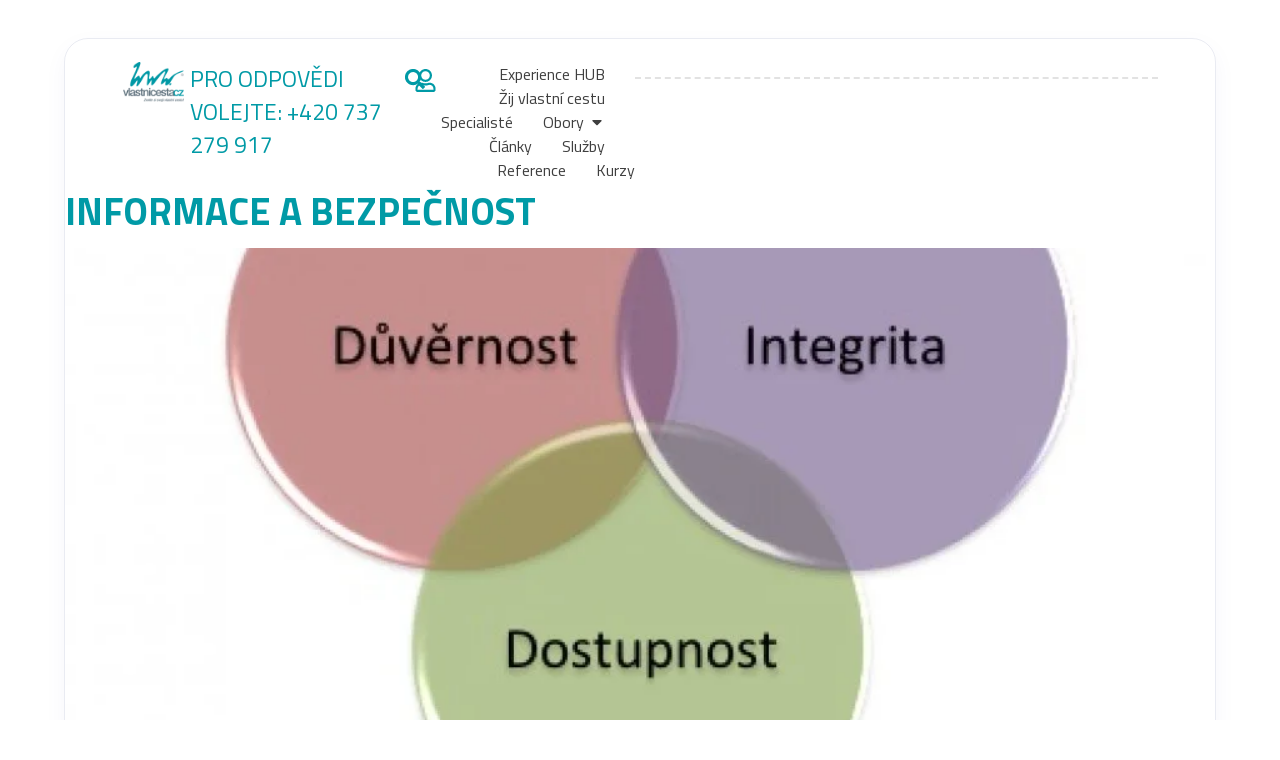

--- FILE ---
content_type: text/html; charset=UTF-8
request_url: https://vlastnicesta.cz/tag/iso-27001/
body_size: 35261
content:
<!doctype html>
<html lang="cs" prefix="og: https://ogp.me/ns#">
<head>
	<meta charset="UTF-8">
	<meta name="viewport" content="width=device-width, initial-scale=1">
	<link rel="profile" href="https://gmpg.org/xfn/11">
		<style>img:is([sizes="auto" i], [sizes^="auto," i]) { contain-intrinsic-size: 3000px 1500px }</style>
	
<!-- Google Tag Manager by PYS -->
<script data-cfasync="false" data-pagespeed-no-defer>
	var pys_datalayer_name = "dataLayer";
	window.dataLayer = window.dataLayer || [];</script> 
<!-- End Google Tag Manager by PYS -->
<!-- Optimalizace pro vyhledávače podle Rank Math PRO - https://rankmath.com/ -->
<title>#ISO 27001 - Vlastní cesta</title>
<meta name="robots" content="follow, index, max-snippet:-1, max-video-preview:-1, max-image-preview:large"/>
<link rel="canonical" href="https://vlastnicesta.cz/tag/iso-27001/" />
<meta property="og:locale" content="cs_CZ" />
<meta property="og:type" content="article" />
<meta property="og:title" content="#ISO 27001 - Vlastní cesta" />
<meta property="og:url" content="https://vlastnicesta.cz/tag/iso-27001/" />
<meta property="og:site_name" content="Vlastní cesta" />
<meta name="twitter:card" content="summary_large_image" />
<meta name="twitter:title" content="#ISO 27001 - Vlastní cesta" />
<meta name="twitter:label1" content="Příspěvky" />
<meta name="twitter:data1" content="1" />
<script type="application/ld+json" class="rank-math-schema-pro">{"@context":"https://schema.org","@graph":[{"@type":"Organization","@id":"https://vlastnicesta.cz/#organization","name":"Vlastn\u00ed cesta"},{"@type":"WebSite","@id":"https://vlastnicesta.cz/#website","url":"https://vlastnicesta.cz","name":"Vlastn\u00ed cesta","publisher":{"@id":"https://vlastnicesta.cz/#organization"},"inLanguage":"cs"},{"@type":"BreadcrumbList","@id":"https://vlastnicesta.cz/tag/iso-27001/#breadcrumb","itemListElement":[{"@type":"ListItem","position":"1","item":{"@id":"https://vlastnicesta.cz","name":"Vlastn\u00ed cesta"}},{"@type":"ListItem","position":"2","item":{"@id":"https://vlastnicesta.cz/clanky/","name":"\u010cl\u00e1nky"}},{"@type":"ListItem","position":"3","item":{"@id":"https://vlastnicesta.cz/tag/iso-27001/","name":"#ISO 27001"}}]},{"@type":"CollectionPage","@id":"https://vlastnicesta.cz/tag/iso-27001/#webpage","url":"https://vlastnicesta.cz/tag/iso-27001/","name":"#ISO 27001 - Vlastn\u00ed cesta","isPartOf":{"@id":"https://vlastnicesta.cz/#website"},"inLanguage":"cs","breadcrumb":{"@id":"https://vlastnicesta.cz/tag/iso-27001/#breadcrumb"}}]}</script>
<!-- /Rank Math WordPress SEO plugin -->

<script type='application/javascript'  id='pys-version-script'>console.log('PixelYourSite Free version 11.1.5.1');</script>
<link rel='dns-prefetch' href='//www.google.com' />
<link rel="alternate" type="application/rss+xml" title="Vlastní cesta &raquo; RSS zdroj" href="https://vlastnicesta.cz/feed/" />
<link rel="alternate" type="application/rss+xml" title="Vlastní cesta &raquo; RSS komentářů" href="https://vlastnicesta.cz/comments/feed/" />
<link rel="alternate" type="application/rss+xml" title="Vlastní cesta &raquo; RSS pro štítek #ISO 27001" href="https://vlastnicesta.cz/tag/iso-27001/feed/" />
<script>
window._wpemojiSettings = {"baseUrl":"https:\/\/s.w.org\/images\/core\/emoji\/16.0.1\/72x72\/","ext":".png","svgUrl":"https:\/\/s.w.org\/images\/core\/emoji\/16.0.1\/svg\/","svgExt":".svg","source":{"concatemoji":"https:\/\/vlastnicesta.cz\/wp-includes\/js\/wp-emoji-release.min.js?ver=6.8.3"}};
/*! This file is auto-generated */
!function(s,n){var o,i,e;function c(e){try{var t={supportTests:e,timestamp:(new Date).valueOf()};sessionStorage.setItem(o,JSON.stringify(t))}catch(e){}}function p(e,t,n){e.clearRect(0,0,e.canvas.width,e.canvas.height),e.fillText(t,0,0);var t=new Uint32Array(e.getImageData(0,0,e.canvas.width,e.canvas.height).data),a=(e.clearRect(0,0,e.canvas.width,e.canvas.height),e.fillText(n,0,0),new Uint32Array(e.getImageData(0,0,e.canvas.width,e.canvas.height).data));return t.every(function(e,t){return e===a[t]})}function u(e,t){e.clearRect(0,0,e.canvas.width,e.canvas.height),e.fillText(t,0,0);for(var n=e.getImageData(16,16,1,1),a=0;a<n.data.length;a++)if(0!==n.data[a])return!1;return!0}function f(e,t,n,a){switch(t){case"flag":return n(e,"\ud83c\udff3\ufe0f\u200d\u26a7\ufe0f","\ud83c\udff3\ufe0f\u200b\u26a7\ufe0f")?!1:!n(e,"\ud83c\udde8\ud83c\uddf6","\ud83c\udde8\u200b\ud83c\uddf6")&&!n(e,"\ud83c\udff4\udb40\udc67\udb40\udc62\udb40\udc65\udb40\udc6e\udb40\udc67\udb40\udc7f","\ud83c\udff4\u200b\udb40\udc67\u200b\udb40\udc62\u200b\udb40\udc65\u200b\udb40\udc6e\u200b\udb40\udc67\u200b\udb40\udc7f");case"emoji":return!a(e,"\ud83e\udedf")}return!1}function g(e,t,n,a){var r="undefined"!=typeof WorkerGlobalScope&&self instanceof WorkerGlobalScope?new OffscreenCanvas(300,150):s.createElement("canvas"),o=r.getContext("2d",{willReadFrequently:!0}),i=(o.textBaseline="top",o.font="600 32px Arial",{});return e.forEach(function(e){i[e]=t(o,e,n,a)}),i}function t(e){var t=s.createElement("script");t.src=e,t.defer=!0,s.head.appendChild(t)}"undefined"!=typeof Promise&&(o="wpEmojiSettingsSupports",i=["flag","emoji"],n.supports={everything:!0,everythingExceptFlag:!0},e=new Promise(function(e){s.addEventListener("DOMContentLoaded",e,{once:!0})}),new Promise(function(t){var n=function(){try{var e=JSON.parse(sessionStorage.getItem(o));if("object"==typeof e&&"number"==typeof e.timestamp&&(new Date).valueOf()<e.timestamp+604800&&"object"==typeof e.supportTests)return e.supportTests}catch(e){}return null}();if(!n){if("undefined"!=typeof Worker&&"undefined"!=typeof OffscreenCanvas&&"undefined"!=typeof URL&&URL.createObjectURL&&"undefined"!=typeof Blob)try{var e="postMessage("+g.toString()+"("+[JSON.stringify(i),f.toString(),p.toString(),u.toString()].join(",")+"));",a=new Blob([e],{type:"text/javascript"}),r=new Worker(URL.createObjectURL(a),{name:"wpTestEmojiSupports"});return void(r.onmessage=function(e){c(n=e.data),r.terminate(),t(n)})}catch(e){}c(n=g(i,f,p,u))}t(n)}).then(function(e){for(var t in e)n.supports[t]=e[t],n.supports.everything=n.supports.everything&&n.supports[t],"flag"!==t&&(n.supports.everythingExceptFlag=n.supports.everythingExceptFlag&&n.supports[t]);n.supports.everythingExceptFlag=n.supports.everythingExceptFlag&&!n.supports.flag,n.DOMReady=!1,n.readyCallback=function(){n.DOMReady=!0}}).then(function(){return e}).then(function(){var e;n.supports.everything||(n.readyCallback(),(e=n.source||{}).concatemoji?t(e.concatemoji):e.wpemoji&&e.twemoji&&(t(e.twemoji),t(e.wpemoji)))}))}((window,document),window._wpemojiSettings);
</script>

<style id='wp-emoji-styles-inline-css'>

	img.wp-smiley, img.emoji {
		display: inline !important;
		border: none !important;
		box-shadow: none !important;
		height: 1em !important;
		width: 1em !important;
		margin: 0 0.07em !important;
		vertical-align: -0.1em !important;
		background: none !important;
		padding: 0 !important;
	}
</style>
<link rel='stylesheet' id='wp-block-library-css' href='https://vlastnicesta.cz/wp-includes/css/dist/block-library/style.min.css?ver=6.8.3' media='all' />
<style id='global-styles-inline-css'>
:root{--wp--preset--aspect-ratio--square: 1;--wp--preset--aspect-ratio--4-3: 4/3;--wp--preset--aspect-ratio--3-4: 3/4;--wp--preset--aspect-ratio--3-2: 3/2;--wp--preset--aspect-ratio--2-3: 2/3;--wp--preset--aspect-ratio--16-9: 16/9;--wp--preset--aspect-ratio--9-16: 9/16;--wp--preset--color--black: #000000;--wp--preset--color--cyan-bluish-gray: #abb8c3;--wp--preset--color--white: #ffffff;--wp--preset--color--pale-pink: #f78da7;--wp--preset--color--vivid-red: #cf2e2e;--wp--preset--color--luminous-vivid-orange: #ff6900;--wp--preset--color--luminous-vivid-amber: #fcb900;--wp--preset--color--light-green-cyan: #7bdcb5;--wp--preset--color--vivid-green-cyan: #00d084;--wp--preset--color--pale-cyan-blue: #8ed1fc;--wp--preset--color--vivid-cyan-blue: #0693e3;--wp--preset--color--vivid-purple: #9b51e0;--wp--preset--gradient--vivid-cyan-blue-to-vivid-purple: linear-gradient(135deg,rgba(6,147,227,1) 0%,rgb(155,81,224) 100%);--wp--preset--gradient--light-green-cyan-to-vivid-green-cyan: linear-gradient(135deg,rgb(122,220,180) 0%,rgb(0,208,130) 100%);--wp--preset--gradient--luminous-vivid-amber-to-luminous-vivid-orange: linear-gradient(135deg,rgba(252,185,0,1) 0%,rgba(255,105,0,1) 100%);--wp--preset--gradient--luminous-vivid-orange-to-vivid-red: linear-gradient(135deg,rgba(255,105,0,1) 0%,rgb(207,46,46) 100%);--wp--preset--gradient--very-light-gray-to-cyan-bluish-gray: linear-gradient(135deg,rgb(238,238,238) 0%,rgb(169,184,195) 100%);--wp--preset--gradient--cool-to-warm-spectrum: linear-gradient(135deg,rgb(74,234,220) 0%,rgb(151,120,209) 20%,rgb(207,42,186) 40%,rgb(238,44,130) 60%,rgb(251,105,98) 80%,rgb(254,248,76) 100%);--wp--preset--gradient--blush-light-purple: linear-gradient(135deg,rgb(255,206,236) 0%,rgb(152,150,240) 100%);--wp--preset--gradient--blush-bordeaux: linear-gradient(135deg,rgb(254,205,165) 0%,rgb(254,45,45) 50%,rgb(107,0,62) 100%);--wp--preset--gradient--luminous-dusk: linear-gradient(135deg,rgb(255,203,112) 0%,rgb(199,81,192) 50%,rgb(65,88,208) 100%);--wp--preset--gradient--pale-ocean: linear-gradient(135deg,rgb(255,245,203) 0%,rgb(182,227,212) 50%,rgb(51,167,181) 100%);--wp--preset--gradient--electric-grass: linear-gradient(135deg,rgb(202,248,128) 0%,rgb(113,206,126) 100%);--wp--preset--gradient--midnight: linear-gradient(135deg,rgb(2,3,129) 0%,rgb(40,116,252) 100%);--wp--preset--font-size--small: 13px;--wp--preset--font-size--medium: 20px;--wp--preset--font-size--large: 36px;--wp--preset--font-size--x-large: 42px;--wp--preset--spacing--20: 0.44rem;--wp--preset--spacing--30: 0.67rem;--wp--preset--spacing--40: 1rem;--wp--preset--spacing--50: 1.5rem;--wp--preset--spacing--60: 2.25rem;--wp--preset--spacing--70: 3.38rem;--wp--preset--spacing--80: 5.06rem;--wp--preset--shadow--natural: 6px 6px 9px rgba(0, 0, 0, 0.2);--wp--preset--shadow--deep: 12px 12px 50px rgba(0, 0, 0, 0.4);--wp--preset--shadow--sharp: 6px 6px 0px rgba(0, 0, 0, 0.2);--wp--preset--shadow--outlined: 6px 6px 0px -3px rgba(255, 255, 255, 1), 6px 6px rgba(0, 0, 0, 1);--wp--preset--shadow--crisp: 6px 6px 0px rgba(0, 0, 0, 1);}:root { --wp--style--global--content-size: 800px;--wp--style--global--wide-size: 1200px; }:where(body) { margin: 0; }.wp-site-blocks > .alignleft { float: left; margin-right: 2em; }.wp-site-blocks > .alignright { float: right; margin-left: 2em; }.wp-site-blocks > .aligncenter { justify-content: center; margin-left: auto; margin-right: auto; }:where(.wp-site-blocks) > * { margin-block-start: 24px; margin-block-end: 0; }:where(.wp-site-blocks) > :first-child { margin-block-start: 0; }:where(.wp-site-blocks) > :last-child { margin-block-end: 0; }:root { --wp--style--block-gap: 24px; }:root :where(.is-layout-flow) > :first-child{margin-block-start: 0;}:root :where(.is-layout-flow) > :last-child{margin-block-end: 0;}:root :where(.is-layout-flow) > *{margin-block-start: 24px;margin-block-end: 0;}:root :where(.is-layout-constrained) > :first-child{margin-block-start: 0;}:root :where(.is-layout-constrained) > :last-child{margin-block-end: 0;}:root :where(.is-layout-constrained) > *{margin-block-start: 24px;margin-block-end: 0;}:root :where(.is-layout-flex){gap: 24px;}:root :where(.is-layout-grid){gap: 24px;}.is-layout-flow > .alignleft{float: left;margin-inline-start: 0;margin-inline-end: 2em;}.is-layout-flow > .alignright{float: right;margin-inline-start: 2em;margin-inline-end: 0;}.is-layout-flow > .aligncenter{margin-left: auto !important;margin-right: auto !important;}.is-layout-constrained > .alignleft{float: left;margin-inline-start: 0;margin-inline-end: 2em;}.is-layout-constrained > .alignright{float: right;margin-inline-start: 2em;margin-inline-end: 0;}.is-layout-constrained > .aligncenter{margin-left: auto !important;margin-right: auto !important;}.is-layout-constrained > :where(:not(.alignleft):not(.alignright):not(.alignfull)){max-width: var(--wp--style--global--content-size);margin-left: auto !important;margin-right: auto !important;}.is-layout-constrained > .alignwide{max-width: var(--wp--style--global--wide-size);}body .is-layout-flex{display: flex;}.is-layout-flex{flex-wrap: wrap;align-items: center;}.is-layout-flex > :is(*, div){margin: 0;}body .is-layout-grid{display: grid;}.is-layout-grid > :is(*, div){margin: 0;}body{padding-top: 0px;padding-right: 0px;padding-bottom: 0px;padding-left: 0px;}a:where(:not(.wp-element-button)){text-decoration: underline;}:root :where(.wp-element-button, .wp-block-button__link){background-color: #32373c;border-width: 0;color: #fff;font-family: inherit;font-size: inherit;line-height: inherit;padding: calc(0.667em + 2px) calc(1.333em + 2px);text-decoration: none;}.has-black-color{color: var(--wp--preset--color--black) !important;}.has-cyan-bluish-gray-color{color: var(--wp--preset--color--cyan-bluish-gray) !important;}.has-white-color{color: var(--wp--preset--color--white) !important;}.has-pale-pink-color{color: var(--wp--preset--color--pale-pink) !important;}.has-vivid-red-color{color: var(--wp--preset--color--vivid-red) !important;}.has-luminous-vivid-orange-color{color: var(--wp--preset--color--luminous-vivid-orange) !important;}.has-luminous-vivid-amber-color{color: var(--wp--preset--color--luminous-vivid-amber) !important;}.has-light-green-cyan-color{color: var(--wp--preset--color--light-green-cyan) !important;}.has-vivid-green-cyan-color{color: var(--wp--preset--color--vivid-green-cyan) !important;}.has-pale-cyan-blue-color{color: var(--wp--preset--color--pale-cyan-blue) !important;}.has-vivid-cyan-blue-color{color: var(--wp--preset--color--vivid-cyan-blue) !important;}.has-vivid-purple-color{color: var(--wp--preset--color--vivid-purple) !important;}.has-black-background-color{background-color: var(--wp--preset--color--black) !important;}.has-cyan-bluish-gray-background-color{background-color: var(--wp--preset--color--cyan-bluish-gray) !important;}.has-white-background-color{background-color: var(--wp--preset--color--white) !important;}.has-pale-pink-background-color{background-color: var(--wp--preset--color--pale-pink) !important;}.has-vivid-red-background-color{background-color: var(--wp--preset--color--vivid-red) !important;}.has-luminous-vivid-orange-background-color{background-color: var(--wp--preset--color--luminous-vivid-orange) !important;}.has-luminous-vivid-amber-background-color{background-color: var(--wp--preset--color--luminous-vivid-amber) !important;}.has-light-green-cyan-background-color{background-color: var(--wp--preset--color--light-green-cyan) !important;}.has-vivid-green-cyan-background-color{background-color: var(--wp--preset--color--vivid-green-cyan) !important;}.has-pale-cyan-blue-background-color{background-color: var(--wp--preset--color--pale-cyan-blue) !important;}.has-vivid-cyan-blue-background-color{background-color: var(--wp--preset--color--vivid-cyan-blue) !important;}.has-vivid-purple-background-color{background-color: var(--wp--preset--color--vivid-purple) !important;}.has-black-border-color{border-color: var(--wp--preset--color--black) !important;}.has-cyan-bluish-gray-border-color{border-color: var(--wp--preset--color--cyan-bluish-gray) !important;}.has-white-border-color{border-color: var(--wp--preset--color--white) !important;}.has-pale-pink-border-color{border-color: var(--wp--preset--color--pale-pink) !important;}.has-vivid-red-border-color{border-color: var(--wp--preset--color--vivid-red) !important;}.has-luminous-vivid-orange-border-color{border-color: var(--wp--preset--color--luminous-vivid-orange) !important;}.has-luminous-vivid-amber-border-color{border-color: var(--wp--preset--color--luminous-vivid-amber) !important;}.has-light-green-cyan-border-color{border-color: var(--wp--preset--color--light-green-cyan) !important;}.has-vivid-green-cyan-border-color{border-color: var(--wp--preset--color--vivid-green-cyan) !important;}.has-pale-cyan-blue-border-color{border-color: var(--wp--preset--color--pale-cyan-blue) !important;}.has-vivid-cyan-blue-border-color{border-color: var(--wp--preset--color--vivid-cyan-blue) !important;}.has-vivid-purple-border-color{border-color: var(--wp--preset--color--vivid-purple) !important;}.has-vivid-cyan-blue-to-vivid-purple-gradient-background{background: var(--wp--preset--gradient--vivid-cyan-blue-to-vivid-purple) !important;}.has-light-green-cyan-to-vivid-green-cyan-gradient-background{background: var(--wp--preset--gradient--light-green-cyan-to-vivid-green-cyan) !important;}.has-luminous-vivid-amber-to-luminous-vivid-orange-gradient-background{background: var(--wp--preset--gradient--luminous-vivid-amber-to-luminous-vivid-orange) !important;}.has-luminous-vivid-orange-to-vivid-red-gradient-background{background: var(--wp--preset--gradient--luminous-vivid-orange-to-vivid-red) !important;}.has-very-light-gray-to-cyan-bluish-gray-gradient-background{background: var(--wp--preset--gradient--very-light-gray-to-cyan-bluish-gray) !important;}.has-cool-to-warm-spectrum-gradient-background{background: var(--wp--preset--gradient--cool-to-warm-spectrum) !important;}.has-blush-light-purple-gradient-background{background: var(--wp--preset--gradient--blush-light-purple) !important;}.has-blush-bordeaux-gradient-background{background: var(--wp--preset--gradient--blush-bordeaux) !important;}.has-luminous-dusk-gradient-background{background: var(--wp--preset--gradient--luminous-dusk) !important;}.has-pale-ocean-gradient-background{background: var(--wp--preset--gradient--pale-ocean) !important;}.has-electric-grass-gradient-background{background: var(--wp--preset--gradient--electric-grass) !important;}.has-midnight-gradient-background{background: var(--wp--preset--gradient--midnight) !important;}.has-small-font-size{font-size: var(--wp--preset--font-size--small) !important;}.has-medium-font-size{font-size: var(--wp--preset--font-size--medium) !important;}.has-large-font-size{font-size: var(--wp--preset--font-size--large) !important;}.has-x-large-font-size{font-size: var(--wp--preset--font-size--x-large) !important;}
:root :where(.wp-block-pullquote){font-size: 1.5em;line-height: 1.6;}
</style>
<link rel='stylesheet' id='hostinger-reach-subscription-block-css' href='https://vlastnicesta.cz/wp-content/plugins/hostinger-reach/frontend/dist/blocks/subscription.css?ver=1764180035' media='all' />
<link rel='stylesheet' id='hello-elementor-css' href='https://vlastnicesta.cz/wp-content/themes/hello-elementor/assets/css/reset.css?ver=3.4.5' media='all' />
<link rel='stylesheet' id='hello-elementor-theme-style-css' href='https://vlastnicesta.cz/wp-content/themes/hello-elementor/assets/css/theme.css?ver=3.4.5' media='all' />
<link rel='stylesheet' id='hello-elementor-header-footer-css' href='https://vlastnicesta.cz/wp-content/themes/hello-elementor/assets/css/header-footer.css?ver=3.4.5' media='all' />
<link rel='stylesheet' id='elementor-frontend-css' href='https://vlastnicesta.cz/wp-content/plugins/elementor/assets/css/frontend.min.css?ver=3.33.4' media='all' />
<link rel='stylesheet' id='elementor-post-8-css' href='https://vlastnicesta.cz/wp-content/uploads/elementor/css/post-8.css?ver=1768955556' media='all' />
<link rel='stylesheet' id='widget-login-css' href='https://vlastnicesta.cz/wp-content/plugins/elementor-pro/assets/css/widget-login.min.css?ver=3.32.3' media='all' />
<link rel='stylesheet' id='widget-form-css' href='https://vlastnicesta.cz/wp-content/plugins/elementor-pro/assets/css/widget-form.min.css?ver=3.32.3' media='all' />
<link rel='stylesheet' id='widget-image-css' href='https://vlastnicesta.cz/wp-content/plugins/elementor/assets/css/widget-image.min.css?ver=3.33.4' media='all' />
<link rel='stylesheet' id='widget-search-form-css' href='https://vlastnicesta.cz/wp-content/plugins/elementor-pro/assets/css/widget-search-form.min.css?ver=3.32.3' media='all' />
<link rel='stylesheet' id='widget-icon-list-css' href='https://vlastnicesta.cz/wp-content/plugins/elementor/assets/css/widget-icon-list.min.css?ver=3.33.4' media='all' />
<link rel='stylesheet' id='widget-spacer-css' href='https://vlastnicesta.cz/wp-content/plugins/elementor/assets/css/widget-spacer.min.css?ver=3.33.4' media='all' />
<link rel='stylesheet' id='widget-mega-menu-css' href='https://vlastnicesta.cz/wp-content/plugins/elementor-pro/assets/css/widget-mega-menu.min.css?ver=3.32.3' media='all' />
<link rel='stylesheet' id='widget-divider-css' href='https://vlastnicesta.cz/wp-content/plugins/elementor/assets/css/widget-divider.min.css?ver=3.33.4' media='all' />
<link rel='stylesheet' id='widget-nested-accordion-css' href='https://vlastnicesta.cz/wp-content/plugins/elementor/assets/css/widget-nested-accordion.min.css?ver=3.33.4' media='all' />
<link rel='stylesheet' id='widget-social-icons-css' href='https://vlastnicesta.cz/wp-content/plugins/elementor/assets/css/widget-social-icons.min.css?ver=3.33.4' media='all' />
<link rel='stylesheet' id='e-apple-webkit-css' href='https://vlastnicesta.cz/wp-content/plugins/elementor/assets/css/conditionals/apple-webkit.min.css?ver=3.33.4' media='all' />
<link rel='stylesheet' id='font-awesome-5-all-css' href='https://vlastnicesta.cz/wp-content/plugins/elementor/assets/lib/font-awesome/css/all.min.css?ver=3.33.4' media='all' />
<link rel='stylesheet' id='font-awesome-4-shim-css' href='https://vlastnicesta.cz/wp-content/plugins/elementor/assets/lib/font-awesome/css/v4-shims.min.css?ver=3.33.4' media='all' />
<link rel='stylesheet' id='elementor-post-7715-css' href='https://vlastnicesta.cz/wp-content/uploads/elementor/css/post-7715.css?ver=1768955557' media='all' />
<link rel='stylesheet' id='elementor-post-7600-css' href='https://vlastnicesta.cz/wp-content/uploads/elementor/css/post-7600.css?ver=1768955557' media='all' />
<link rel='stylesheet' id='search-filter-flatpickr-css' href='https://vlastnicesta.cz/wp-content/plugins/search-filter/assets/css/vendor/flatpickr.min.css?ver=3.1.6' media='all' />
<link rel='stylesheet' id='search-filter-css' href='https://vlastnicesta.cz/wp-content/plugins/search-filter-pro/assets/css/frontend/frontend.css?ver=3.1.6' media='all' />
<link rel='stylesheet' id='search-filter-ugc-styles-css' href='https://vlastnicesta.cz/wp-content/uploads/search-filter/style.css?ver=88' media='all' />
<link rel='stylesheet' id='elementor-gf-titilliumweb-css' href='https://fonts.googleapis.com/css?family=Titillium+Web:100,100italic,200,200italic,300,300italic,400,400italic,500,500italic,600,600italic,700,700italic,800,800italic,900,900italic&#038;display=swap&#038;subset=latin-ext' media='all' />
<script type="text/javascript">
		if ( ! Object.hasOwn( window, 'searchAndFilter' ) ) {
			window.searchAndFilter = {};
		}
		</script><script id="wk-tag-manager-script-js-after">
function shouldTrack(){
var trackLoggedIn = false;
var loggedIn = false;
if(!loggedIn){
return true;
} else if( trackLoggedIn ) {
return true;
}
return false;
}
function hasWKGoogleAnalyticsCookie() {
return (new RegExp('wp_wk_ga_untrack_' + document.location.hostname)).test(document.cookie);
}
if (!hasWKGoogleAnalyticsCookie() && shouldTrack()) {
//Google Tag Manager
(function (w, d, s, l, i) {
w[l] = w[l] || [];
w[l].push({
'gtm.start':
new Date().getTime(), event: 'gtm.js'
});
var f = d.getElementsByTagName(s)[0],
j = d.createElement(s), dl = l != 'dataLayer' ? '&l=' + l : '';
j.async = true;
j.src =
'https://www.googletagmanager.com/gtm.js?id=' + i + dl;
f.parentNode.insertBefore(j, f);
})(window, document, 'script', 'dataLayer', 'GTM-PTS93P7');
}
</script>
<script src="https://vlastnicesta.cz/wp-includes/js/jquery/jquery.min.js?ver=3.7.1" id="jquery-core-js"></script>
<script src="https://vlastnicesta.cz/wp-includes/js/jquery/jquery-migrate.min.js?ver=3.4.1" id="jquery-migrate-js"></script>
<script src="https://vlastnicesta.cz/wp-content/plugins/elementor/assets/lib/font-awesome/js/v4-shims.min.js?ver=3.33.4" id="font-awesome-4-shim-js"></script>
<script src="https://vlastnicesta.cz/wp-content/plugins/pixelyoursite/dist/scripts/jquery.bind-first-0.2.3.min.js?ver=0.2.3" id="jquery-bind-first-js"></script>
<script src="https://vlastnicesta.cz/wp-content/plugins/pixelyoursite/dist/scripts/js.cookie-2.1.3.min.js?ver=2.1.3" id="js-cookie-pys-js"></script>
<script src="https://vlastnicesta.cz/wp-content/plugins/pixelyoursite/dist/scripts/tld.min.js?ver=2.3.1" id="js-tld-js"></script>
<script id="pys-js-extra">
var pysOptions = {"staticEvents":[],"dynamicEvents":{"automatic_event_form":{"gtm":{"delay":0,"type":"dyn","name":"Form","trackingIds":["GTM-PTS93P7"],"eventID":"9be95d75-65b9-46e5-8777-3d3648f60233","params":{"triggerType":{"type":"automated"},"page_title":"#ISO 27001","post_type":"tag","post_id":472,"plugin":"PixelYourSite","user_role":"guest","event_url":"vlastnicesta.cz\/tag\/iso-27001\/"},"e_id":"automatic_event_form","ids":[],"hasTimeWindow":false,"timeWindow":0,"pixelIds":[],"woo_order":"","edd_order":""}},"automatic_event_download":{"gtm":{"delay":0,"type":"dyn","name":"Download","extensions":["","doc","exe","js","pdf","ppt","tgz","zip","xls"],"trackingIds":["GTM-PTS93P7"],"eventID":"da12faa6-e9db-44c2-8147-5b271a0273c5","params":{"triggerType":{"type":"automated"},"page_title":"#ISO 27001","post_type":"tag","post_id":472,"plugin":"PixelYourSite","user_role":"guest","event_url":"vlastnicesta.cz\/tag\/iso-27001\/"},"e_id":"automatic_event_download","ids":[],"hasTimeWindow":false,"timeWindow":0,"pixelIds":[],"woo_order":"","edd_order":""}},"automatic_event_comment":{"gtm":{"delay":0,"type":"dyn","name":"Comment","trackingIds":["GTM-PTS93P7"],"eventID":"e1343b0e-6b45-4826-a2e8-6127aaf90ac1","params":{"triggerType":{"type":"automated"},"page_title":"#ISO 27001","post_type":"tag","post_id":472,"plugin":"PixelYourSite","user_role":"guest","event_url":"vlastnicesta.cz\/tag\/iso-27001\/"},"e_id":"automatic_event_comment","ids":[],"hasTimeWindow":false,"timeWindow":0,"pixelIds":[],"woo_order":"","edd_order":""}},"automatic_event_scroll":{"gtm":{"delay":0,"type":"dyn","name":"PageScroll","scroll_percent":30,"trackingIds":["GTM-PTS93P7"],"eventID":"a293239c-12bd-43e4-b251-28ca1b7979ff","params":{"triggerType":{"type":"automated"},"page_title":"#ISO 27001","post_type":"tag","post_id":472,"plugin":"PixelYourSite","user_role":"guest","event_url":"vlastnicesta.cz\/tag\/iso-27001\/"},"e_id":"automatic_event_scroll","ids":[],"hasTimeWindow":false,"timeWindow":0,"pixelIds":[],"woo_order":"","edd_order":""}},"automatic_event_time_on_page":{"gtm":{"delay":0,"type":"dyn","name":"TimeOnPage","time_on_page":30,"trackingIds":["GTM-PTS93P7"],"eventID":"dc0231a0-46d5-45ff-83ba-86fbaa3a0a68","params":{"triggerType":{"type":"automated"},"page_title":"#ISO 27001","post_type":"tag","post_id":472,"plugin":"PixelYourSite","user_role":"guest","event_url":"vlastnicesta.cz\/tag\/iso-27001\/"},"e_id":"automatic_event_time_on_page","ids":[],"hasTimeWindow":false,"timeWindow":0,"pixelIds":[],"woo_order":"","edd_order":""}}},"triggerEvents":[],"triggerEventTypes":[],"gtm":{"trackingIds":["GTM-PTS93P7"],"gtm_dataLayer_name":"dataLayer","gtm_container_domain":"www.googletagmanager.com","gtm_container_identifier":"gtm","gtm_auth":"","gtm_preview":"","gtm_just_data_layer":false,"check_list":"disabled","check_list_contain":[],"wooVariableAsSimple":false},"debug":"","siteUrl":"https:\/\/vlastnicesta.cz","ajaxUrl":"https:\/\/vlastnicesta.cz\/wp-admin\/admin-ajax.php","ajax_event":"a65be4fec5","enable_remove_download_url_param":"1","cookie_duration":"7","last_visit_duration":"60","enable_success_send_form":"","ajaxForServerEvent":"1","ajaxForServerStaticEvent":"1","useSendBeacon":"1","send_external_id":"1","external_id_expire":"180","track_cookie_for_subdomains":"1","google_consent_mode":"1","gdpr":{"ajax_enabled":false,"all_disabled_by_api":false,"facebook_disabled_by_api":false,"analytics_disabled_by_api":false,"google_ads_disabled_by_api":false,"pinterest_disabled_by_api":false,"bing_disabled_by_api":false,"reddit_disabled_by_api":false,"externalID_disabled_by_api":false,"facebook_prior_consent_enabled":true,"analytics_prior_consent_enabled":true,"google_ads_prior_consent_enabled":null,"pinterest_prior_consent_enabled":true,"bing_prior_consent_enabled":true,"cookiebot_integration_enabled":false,"cookiebot_facebook_consent_category":"marketing","cookiebot_analytics_consent_category":"statistics","cookiebot_tiktok_consent_category":"marketing","cookiebot_google_ads_consent_category":"marketing","cookiebot_pinterest_consent_category":"marketing","cookiebot_bing_consent_category":"marketing","consent_magic_integration_enabled":false,"real_cookie_banner_integration_enabled":false,"cookie_notice_integration_enabled":false,"cookie_law_info_integration_enabled":false,"analytics_storage":{"enabled":true,"value":"granted","filter":false},"ad_storage":{"enabled":true,"value":"granted","filter":false},"ad_user_data":{"enabled":true,"value":"granted","filter":false},"ad_personalization":{"enabled":true,"value":"granted","filter":false}},"cookie":{"disabled_all_cookie":false,"disabled_start_session_cookie":false,"disabled_advanced_form_data_cookie":false,"disabled_landing_page_cookie":false,"disabled_first_visit_cookie":false,"disabled_trafficsource_cookie":false,"disabled_utmTerms_cookie":false,"disabled_utmId_cookie":false},"tracking_analytics":{"TrafficSource":"direct","TrafficLanding":"undefined","TrafficUtms":[],"TrafficUtmsId":[]},"GATags":{"ga_datalayer_type":"default","ga_datalayer_name":"dataLayerPYS"},"woo":{"enabled":false},"edd":{"enabled":false},"cache_bypass":"1769013061"};
</script>
<script src="https://vlastnicesta.cz/wp-content/plugins/pixelyoursite/dist/scripts/public.js?ver=11.1.5.1" id="pys-js"></script>
<script src="https://vlastnicesta.cz/wp-content/plugins/search-filter/assets/js/vendor/flatpickr.min.js?ver=3.1.6" id="search-filter-flatpickr-js"></script>
<script id="search-filter-js-before">
window.searchAndFilter.frontend = {"fields":{},"queries":{},"library":{"fields":{},"components":{}},"restNonce":"7df8b73395","homeUrl":"https:\/\/vlastnicesta.cz","isPro":true,"suggestionsNonce":"43c3b0e76d"};
</script>
<script src="https://vlastnicesta.cz/wp-content/plugins/search-filter-pro/assets/js/frontend/frontend.js?ver=3.1.6" id="search-filter-js"></script>
<link rel="https://api.w.org/" href="https://vlastnicesta.cz/wp-json/" /><link rel="alternate" title="JSON" type="application/json" href="https://vlastnicesta.cz/wp-json/wp/v2/tags/472" /><link rel="EditURI" type="application/rsd+xml" title="RSD" href="https://vlastnicesta.cz/xmlrpc.php?rsd" />
<meta name="generator" content="WordPress 6.8.3" />
<meta name="generator" content="Elementor 3.33.4; features: e_font_icon_svg, additional_custom_breakpoints; settings: css_print_method-external, google_font-enabled, font_display-swap">
			<style>
				.e-con.e-parent:nth-of-type(n+4):not(.e-lazyloaded):not(.e-no-lazyload),
				.e-con.e-parent:nth-of-type(n+4):not(.e-lazyloaded):not(.e-no-lazyload) * {
					background-image: none !important;
				}
				@media screen and (max-height: 1024px) {
					.e-con.e-parent:nth-of-type(n+3):not(.e-lazyloaded):not(.e-no-lazyload),
					.e-con.e-parent:nth-of-type(n+3):not(.e-lazyloaded):not(.e-no-lazyload) * {
						background-image: none !important;
					}
				}
				@media screen and (max-height: 640px) {
					.e-con.e-parent:nth-of-type(n+2):not(.e-lazyloaded):not(.e-no-lazyload),
					.e-con.e-parent:nth-of-type(n+2):not(.e-lazyloaded):not(.e-no-lazyload) * {
						background-image: none !important;
					}
				}
			</style>
			<script type='application/javascript' id='pys-config-warning-script'>console.warn('PixelYourSite: no pixel configured.');</script>
<link rel="icon" href="https://vlastnicesta.cz/wp-content/uploads/2024/01/cropped-Untitled-design-8-32x32.png" sizes="32x32" />
<link rel="icon" href="https://vlastnicesta.cz/wp-content/uploads/2024/01/cropped-Untitled-design-8-192x192.png" sizes="192x192" />
<link rel="apple-touch-icon" href="https://vlastnicesta.cz/wp-content/uploads/2024/01/cropped-Untitled-design-8-180x180.png" />
<meta name="msapplication-TileImage" content="https://vlastnicesta.cz/wp-content/uploads/2024/01/cropped-Untitled-design-8-270x270.png" />
		<style id="wp-custom-css">
			body {
  box-shadow: 0 8px 24px rgba(18,7,143,.04)!important;
  border-radius:24px 24px 24px 24px!important;
	margin:3% 5% 3% 5%!important;
  border-style: solid;
  border-width: 1px 1px 1px 1px;
  border-color: #13276C17;
}

@media only screen and (max-width: 600px) {
	body {
		margin:3px!important;
	}
}

@media (min-width: 601px) and (max-width: 1200px) {
	body {
		margin:12px!important;
	}
}
@media only screen and (max-width: 968px) {.dce-menu.horizontal li {margin-bottom: 35px;}}
h2.wp-block-heading {
	margin-top: 40px;
}
.elementor-widget-container {
	height: auto!important;}
	
 .dce-menu ul.first-level > li
{margin-bottom: 50px!important}



.elementor-widget-n-accordion .e-n-accordion-item-title-text  span.read-less {
	display: none;}

.elementor-widget-n-accordion .e-n-accordion-item[open] .e-n-accordion-item-title .e-n-accordion-item-title-text  span.read-less { display: inline;}
.elementor-widget-n-accordion .e-n-accordion-item[open] .e-n-accordion-item-title .e-n-accordion-item-title-text  span.read-more {
	display: none;}

.elementor-widget-n-accordion  .e-n-accordion-item .e-n-accordion-item-title p.flipit{
	background-color: #FFA005;
	
margin-right: auto;
	margin-left: auto;
	padding-top:15px;
	padding-bottom: 15px;
	padding-left: 30px;
	padding-right:30px;
	border-radius: 5px;
	font-weight: 600;
	color: #ffffff;
	font-size: 1.1em;

	border: none!important;

}
 .elementor-widget-n-accordion .e-n-accordion-item-title-text p  {
		transform: rotatex(180deg)!important;
}
.elementor-widget-n-accordion  .e-n-accordion-item .e-n-accordion-item-title {
	border: none;
}
a.footerlink:hover {
	color: #ffa005!important;
}


.gradient {
  position: relative;
}

.gradient:after {
  position: absolute;
  bottom: 0;  
  height: 100%;
  width: 100%;
  content: "";
  background: linear-gradient(to top,
     rgba(255,255,255, 1 ) 0%, 
     rgba(255,255,255, 0) 50%
  );
  pointer-events: none; /* so the text is still selectable */
}

.gradient-hidden {
  position: relative;
}

.gradient-hidden:after {
  position: absolute;
  bottom: 0;  
  height: 100%;
  width: 100%;
  content: "";
  background: linear-gradient(to top,
     rgba(255,255,255, 0) 0%, 
     rgba(255,255,255, 0) 50%
  );
  pointer-events: none; 
}
	
  h1.entry-title, .gform_required_legend {display: none!important;}

.gform_button.button {
    font-size: 1.1em!important;
    font-weight: 600!important;
    text-transform: none;
    letter-spacing: 0.5px!important;
    background-color: #FFA005!important;
    border-radius: 5px 5px 5px 5px!important;
    box-shadow: 0px 0px 20px 0px rgba(0, 0, 0, 0.08)!important;
    padding: 15px 30px 15px 30px!important;
}

.gform_button.button:hover {
	background-color:#54595F!important;
}

.wp-block-button__link {
    font-family: "Titillium Web", Sans-serif;
    font-size: 1.1em;
    font-weight: 600;
    text-transform: none;
    letter-spacing: 0.5px;
    background-color: #FFA005;
    border-radius: 5px 5px 5px 5px;
    box-shadow: 0px 0px 20px 0px rgba(0, 0, 0, 0.08);
    padding: 15px 30px 15px 30px;
	color:white!important;
}
.wp-block-button__link:hover {
background-color: #69727d;
}

.plus-fw .plus-megamenu-content {
    width: 100%!important;
}

#login h1 a {
    background: url(../wp-content/uploads/2023/12/logo_vlastnicesta-1.svg) no-repeat top center !important;
    background-size: 100% !important;
    -webkit-background-size: 100% !important;
    -moz-background-size: 100% !important;
    margin: 0 auto !important;
    display: block !important;
    width: 100% !important;
    max-width: 200px;
    height: 128px !important;
}

table th {
  background-color: #009AA6 !important;
	color: white;
	font-weight:500;
}


table td {
	border:none!important;
}

table tbody tr:hover>td {
    background-color: white;
}

table tbody>tr:nth-child(odd):hover>td {
    background-color: hsla(0, 0%, 50.2%, .0705882353);
}


		</style>
		</head>
<body class="archive tag tag-iso-27001 tag-472 wp-custom-logo wp-embed-responsive wp-theme-hello-elementor hello-elementor-default elementor-page-9944 elementor-default elementor-kit-8">

<noscript>
    <iframe src="https://www.googletagmanager.com/ns.html?id=GTM-PTS93P7" height="0" width="0"
        style="display:none;visibility:hidden"></iframe>
</noscript>


<a class="skip-link screen-reader-text" href="#content">Přejít k obsahu</a>

		<header data-elementor-type="header" data-elementor-id="7715" class="elementor elementor-7715 elementor-location-header" data-elementor-post-type="elementor_library">
			<div class="elementor-element elementor-element-f459f94 e-con-full elementor-hidden-desktop e-flex e-con e-parent" data-id="f459f94" data-element_type="container" data-settings="{&quot;background_background&quot;:&quot;classic&quot;}">
				<div class="elementor-element elementor-element-75a7a99 elementor-widget elementor-widget-text-editor" data-id="75a7a99" data-element_type="widget" data-widget_type="text-editor.default">
									Volat poradce: <a style="color: #ffffff; font-weight: 600;" href="tel:+420 737 279 917">+420 737 279 917</a> 								</div>
				</div>
		<div class="elementor-element elementor-element-518928e e-con-full e-flex e-con e-child" data-id="518928e" data-element_type="container">
		<div class="elementor-element elementor-element-fe68f88 e-con-full e-flex e-con e-child" data-id="fe68f88" data-element_type="container">
				<div class="elementor-element elementor-element-f9d2fd7 elementor-widget elementor-widget-image" data-id="f9d2fd7" data-element_type="widget" data-widget_type="image.default">
																<a href="https://vlastnicesta.cz">
							<img fetchpriority="high" width="300" height="192" src="https://vlastnicesta.cz/wp-content/uploads/2024/01/logo_vlastnicesta-1-300x192.png.webp" class="attachment-medium size-medium wp-image-10836" alt="" />								</a>
															</div>
				</div>
		<div class="elementor-element elementor-element-b731160 e-con-full e-flex e-con e-child" data-id="b731160" data-element_type="container">
				<div class="elementor-element elementor-element-5dc2857 elementor-hidden-tablet elementor-hidden-mobile elementor-widget elementor-widget-text-editor" data-id="5dc2857" data-element_type="widget" data-widget_type="text-editor.default">
									<p>PRO ODPOVĚDI VOLEJTE: <a href="tel:+420 737 279 917">+420 737 279 917</a></p>								</div>
				<div class="elementor-element elementor-element-70cc0ec elementor-search-form--skin-full_screen elementor-widget elementor-widget-search-form" data-id="70cc0ec" data-element_type="widget" data-settings="{&quot;skin&quot;:&quot;full_screen&quot;}" data-widget_type="search-form.default">
							<search role="search">
			<form class="elementor-search-form" action="https://vlastnicesta.cz" method="get">
												<div class="elementor-search-form__toggle" role="button" tabindex="0" aria-label="Search">
					<div class="e-font-icon-svg-container"><svg aria-hidden="true" class="e-font-icon-svg e-fas-search" viewBox="0 0 512 512" xmlns="http://www.w3.org/2000/svg"><path d="M505 442.7L405.3 343c-4.5-4.5-10.6-7-17-7H372c27.6-35.3 44-79.7 44-128C416 93.1 322.9 0 208 0S0 93.1 0 208s93.1 208 208 208c48.3 0 92.7-16.4 128-44v16.3c0 6.4 2.5 12.5 7 17l99.7 99.7c9.4 9.4 24.6 9.4 33.9 0l28.3-28.3c9.4-9.4 9.4-24.6.1-34zM208 336c-70.7 0-128-57.2-128-128 0-70.7 57.2-128 128-128 70.7 0 128 57.2 128 128 0 70.7-57.2 128-128 128z"></path></svg></div>				</div>
								<div class="elementor-search-form__container">
					<label class="elementor-screen-only" for="elementor-search-form-70cc0ec">Search</label>

					
					<input id="elementor-search-form-70cc0ec" placeholder="Hledejte..." class="elementor-search-form__input" type="search" name="s" value="">
					
					
										<div class="dialog-lightbox-close-button dialog-close-button" role="button" tabindex="0" aria-label="Close this search box.">
						<svg aria-hidden="true" class="e-font-icon-svg e-eicon-close" viewBox="0 0 1000 1000" xmlns="http://www.w3.org/2000/svg"><path d="M742 167L500 408 258 167C246 154 233 150 217 150 196 150 179 158 167 167 154 179 150 196 150 212 150 229 154 242 171 254L408 500 167 742C138 771 138 800 167 829 196 858 225 858 254 829L496 587 738 829C750 842 767 846 783 846 800 846 817 842 829 829 842 817 846 804 846 783 846 767 842 750 829 737L588 500 833 258C863 229 863 200 833 171 804 137 775 137 742 167Z"></path></svg>					</div>
									</div>
			</form>
		</search>
						</div>
				<div class="elementor-element elementor-element-3b75f1f elementor-view-default elementor-widget elementor-widget-icon" data-id="3b75f1f" data-element_type="widget" data-widget_type="icon.default">
							<div class="elementor-icon-wrapper">
			<a class="elementor-icon" href="/prihlaseni">
			<svg aria-hidden="true" class="e-font-icon-svg e-far-user" viewBox="0 0 448 512" xmlns="http://www.w3.org/2000/svg"><path d="M313.6 304c-28.7 0-42.5 16-89.6 16-47.1 0-60.8-16-89.6-16C60.2 304 0 364.2 0 438.4V464c0 26.5 21.5 48 48 48h352c26.5 0 48-21.5 48-48v-25.6c0-74.2-60.2-134.4-134.4-134.4zM400 464H48v-25.6c0-47.6 38.8-86.4 86.4-86.4 14.6 0 38.3 16 89.6 16 51.7 0 74.9-16 89.6-16 47.6 0 86.4 38.8 86.4 86.4V464zM224 288c79.5 0 144-64.5 144-144S303.5 0 224 0 80 64.5 80 144s64.5 144 144 144zm0-240c52.9 0 96 43.1 96 96s-43.1 96-96 96-96-43.1-96-96 43.1-96 96-96z"></path></svg>			</a>
		</div>
						</div>
				<div class="elementor-element elementor-element-c58e423 elementor-widget__width-inherit elementor-widget-tablet__width-initial e-full_width e-n-menu-layout-horizontal e-n-menu-tablet elementor-widget elementor-widget-n-menu" data-id="c58e423" data-element_type="widget" data-settings="{&quot;menu_items&quot;:[{&quot;item_title&quot;:&quot;Experience HUB&quot;,&quot;_id&quot;:&quot;1a64d9a&quot;,&quot;item_link&quot;:{&quot;url&quot;:&quot;\/experience-hub&quot;,&quot;is_external&quot;:&quot;&quot;,&quot;nofollow&quot;:&quot;&quot;,&quot;custom_attributes&quot;:&quot;&quot;},&quot;item_dropdown_content&quot;:&quot;no&quot;,&quot;item_icon&quot;:{&quot;value&quot;:&quot;&quot;,&quot;library&quot;:&quot;&quot;},&quot;item_icon_active&quot;:null,&quot;element_id&quot;:&quot;&quot;},{&quot;item_title&quot;:&quot;\u017dij vlastn\u00ed cestu&quot;,&quot;item_link&quot;:{&quot;url&quot;:&quot;https:\/\/vlastnicesta.cz\/zij-vlastni-cestu-a-najdi-smysl-zivota\/&quot;,&quot;is_external&quot;:&quot;&quot;,&quot;nofollow&quot;:&quot;&quot;,&quot;custom_attributes&quot;:&quot;&quot;},&quot;_id&quot;:&quot;1e804c7&quot;,&quot;item_dropdown_content&quot;:&quot;no&quot;,&quot;item_icon&quot;:{&quot;value&quot;:&quot;&quot;,&quot;library&quot;:&quot;&quot;},&quot;item_icon_active&quot;:null,&quot;element_id&quot;:&quot;&quot;},{&quot;item_title&quot;:&quot;Specialist\u00e9&quot;,&quot;item_link&quot;:{&quot;url&quot;:&quot;\/poradci&quot;,&quot;is_external&quot;:&quot;&quot;,&quot;nofollow&quot;:&quot;&quot;,&quot;custom_attributes&quot;:&quot;&quot;},&quot;_id&quot;:&quot;a52f66c&quot;,&quot;item_dropdown_content&quot;:&quot;no&quot;,&quot;item_icon&quot;:{&quot;value&quot;:&quot;&quot;,&quot;library&quot;:&quot;&quot;},&quot;item_icon_active&quot;:null,&quot;element_id&quot;:&quot;&quot;},{&quot;item_title&quot;:&quot;Obory&quot;,&quot;_id&quot;:&quot;e24cd59&quot;,&quot;item_dropdown_content&quot;:&quot;yes&quot;,&quot;__dynamic__&quot;:{&quot;item_link&quot;:&quot;[elementor-tag id=\&quot;4e8d4b5\&quot; name=\&quot;internal-url\&quot; settings=\&quot;%7B%22type%22%3A%22post%22%2C%22post_id%22%3A%227954%22%7D\&quot;]&quot;},&quot;item_link&quot;:{&quot;url&quot;:&quot;https:\/\/vlastnicesta.cz\/obory\/&quot;,&quot;is_external&quot;:&quot;&quot;,&quot;nofollow&quot;:&quot;&quot;,&quot;custom_attributes&quot;:&quot;&quot;},&quot;item_icon&quot;:{&quot;value&quot;:&quot;&quot;,&quot;library&quot;:&quot;&quot;},&quot;item_icon_active&quot;:null,&quot;element_id&quot;:&quot;&quot;},{&quot;item_title&quot;:&quot;\u010cl\u00e1nky&quot;,&quot;_id&quot;:&quot;7faa8f0&quot;,&quot;item_link&quot;:{&quot;url&quot;:&quot;\/clanky&quot;,&quot;is_external&quot;:&quot;&quot;,&quot;nofollow&quot;:&quot;&quot;,&quot;custom_attributes&quot;:&quot;&quot;},&quot;item_dropdown_content&quot;:&quot;no&quot;,&quot;item_icon&quot;:{&quot;value&quot;:&quot;&quot;,&quot;library&quot;:&quot;&quot;},&quot;item_icon_active&quot;:null,&quot;element_id&quot;:&quot;&quot;},{&quot;item_title&quot;:&quot;Slu\u017eby&quot;,&quot;item_link&quot;:{&quot;url&quot;:&quot;\/sluzby&quot;,&quot;is_external&quot;:&quot;&quot;,&quot;nofollow&quot;:&quot;&quot;,&quot;custom_attributes&quot;:&quot;&quot;},&quot;_id&quot;:&quot;d19836d&quot;,&quot;item_dropdown_content&quot;:&quot;no&quot;,&quot;item_icon&quot;:{&quot;value&quot;:&quot;&quot;,&quot;library&quot;:&quot;&quot;},&quot;item_icon_active&quot;:null,&quot;element_id&quot;:&quot;&quot;},{&quot;item_title&quot;:&quot;Reference&quot;,&quot;item_link&quot;:{&quot;url&quot;:&quot;\/reference&quot;,&quot;is_external&quot;:&quot;&quot;,&quot;nofollow&quot;:&quot;&quot;,&quot;custom_attributes&quot;:&quot;&quot;},&quot;_id&quot;:&quot;18caa2e&quot;,&quot;item_dropdown_content&quot;:&quot;no&quot;,&quot;item_icon&quot;:{&quot;value&quot;:&quot;&quot;,&quot;library&quot;:&quot;&quot;},&quot;item_icon_active&quot;:null,&quot;element_id&quot;:&quot;&quot;},{&quot;item_title&quot;:&quot;Kurzy&quot;,&quot;item_link&quot;:{&quot;url&quot;:&quot;\/kurzy&quot;,&quot;is_external&quot;:&quot;&quot;,&quot;nofollow&quot;:&quot;&quot;,&quot;custom_attributes&quot;:&quot;&quot;},&quot;_id&quot;:&quot;5257323&quot;,&quot;item_dropdown_content&quot;:&quot;no&quot;,&quot;item_icon&quot;:{&quot;value&quot;:&quot;&quot;,&quot;library&quot;:&quot;&quot;},&quot;item_icon_active&quot;:null,&quot;element_id&quot;:&quot;&quot;}],&quot;item_position_horizontal&quot;:&quot;end&quot;,&quot;item_position_horizontal_tablet&quot;:&quot;center&quot;,&quot;item_position_horizontal_mobile&quot;:&quot;stretch&quot;,&quot;content_width&quot;:&quot;full_width&quot;,&quot;item_layout&quot;:&quot;horizontal&quot;,&quot;open_on&quot;:&quot;hover&quot;,&quot;horizontal_scroll&quot;:&quot;disable&quot;,&quot;breakpoint_selector&quot;:&quot;tablet&quot;,&quot;menu_item_title_distance_from_content&quot;:{&quot;unit&quot;:&quot;px&quot;,&quot;size&quot;:0,&quot;sizes&quot;:[]},&quot;menu_item_title_distance_from_content_tablet&quot;:{&quot;unit&quot;:&quot;px&quot;,&quot;size&quot;:&quot;&quot;,&quot;sizes&quot;:[]},&quot;menu_item_title_distance_from_content_mobile&quot;:{&quot;unit&quot;:&quot;px&quot;,&quot;size&quot;:&quot;&quot;,&quot;sizes&quot;:[]}}" data-widget_type="mega-menu.default">
							<nav class="e-n-menu" data-widget-number="207" aria-label="Menu">
					<button class="e-n-menu-toggle" id="menu-toggle-207" aria-haspopup="true" aria-expanded="false" aria-controls="menubar-207" aria-label="Menu Toggle">
			<span class="e-n-menu-toggle-icon e-open">
				<svg class="e-font-icon-svg e-eicon-menu-bar" viewBox="0 0 1000 1000" xmlns="http://www.w3.org/2000/svg"><path d="M104 333H896C929 333 958 304 958 271S929 208 896 208H104C71 208 42 237 42 271S71 333 104 333ZM104 583H896C929 583 958 554 958 521S929 458 896 458H104C71 458 42 487 42 521S71 583 104 583ZM104 833H896C929 833 958 804 958 771S929 708 896 708H104C71 708 42 737 42 771S71 833 104 833Z"></path></svg>			</span>
			<span class="e-n-menu-toggle-icon e-close">
				<svg class="e-font-icon-svg e-eicon-close" viewBox="0 0 1000 1000" xmlns="http://www.w3.org/2000/svg"><path d="M742 167L500 408 258 167C246 154 233 150 217 150 196 150 179 158 167 167 154 179 150 196 150 212 150 229 154 242 171 254L408 500 167 742C138 771 138 800 167 829 196 858 225 858 254 829L496 587 738 829C750 842 767 846 783 846 800 846 817 842 829 829 842 817 846 804 846 783 846 767 842 750 829 737L588 500 833 258C863 229 863 200 833 171 804 137 775 137 742 167Z"></path></svg>			</span>
		</button>
					<div class="e-n-menu-wrapper" id="menubar-207" aria-labelledby="menu-toggle-207">
				<ul class="e-n-menu-heading">
								<li class="e-n-menu-item">
				<div id="e-n-menu-title-2071" class="e-n-menu-title">
					<a class="e-n-menu-title-container e-focus e-link" href="/experience-hub">												<span class="e-n-menu-title-text">
							Experience HUB						</span>
					</a>									</div>
							</li>
					<li class="e-n-menu-item">
				<div id="e-n-menu-title-2072" class="e-n-menu-title">
					<a class="e-n-menu-title-container e-focus e-link" href="https://vlastnicesta.cz/zij-vlastni-cestu-a-najdi-smysl-zivota/">												<span class="e-n-menu-title-text">
							Žij vlastní cestu						</span>
					</a>									</div>
							</li>
					<li class="e-n-menu-item">
				<div id="e-n-menu-title-2073" class="e-n-menu-title">
					<a class="e-n-menu-title-container e-focus e-link" href="/poradci">												<span class="e-n-menu-title-text">
							Specialisté						</span>
					</a>									</div>
							</li>
					<li class="e-n-menu-item">
				<div id="e-n-menu-title-2074" class="e-n-menu-title">
					<a class="e-n-menu-title-container e-focus e-link" href="https://vlastnicesta.cz/obory/">												<span class="e-n-menu-title-text">
							Obory						</span>
					</a>											<button id="e-n-menu-dropdown-icon-2074" class="e-n-menu-dropdown-icon e-focus" data-tab-index="4" aria-haspopup="true" aria-expanded="false" aria-controls="e-n-menu-content-2074" >
							<span class="e-n-menu-dropdown-icon-opened">
								<svg aria-hidden="true" class="e-font-icon-svg e-fas-caret-up" viewBox="0 0 320 512" xmlns="http://www.w3.org/2000/svg"><path d="M288.662 352H31.338c-17.818 0-26.741-21.543-14.142-34.142l128.662-128.662c7.81-7.81 20.474-7.81 28.284 0l128.662 128.662c12.6 12.599 3.676 34.142-14.142 34.142z"></path></svg>								<span class="elementor-screen-only">Close Obory</span>
							</span>
							<span class="e-n-menu-dropdown-icon-closed">
								<svg aria-hidden="true" class="e-font-icon-svg e-fas-caret-down" viewBox="0 0 320 512" xmlns="http://www.w3.org/2000/svg"><path d="M31.3 192h257.3c17.8 0 26.7 21.5 14.1 34.1L174.1 354.8c-7.8 7.8-20.5 7.8-28.3 0L17.2 226.1C4.6 213.5 13.5 192 31.3 192z"></path></svg>								<span class="elementor-screen-only">Open Obory</span>
							</span>
						</button>
									</div>
									<div class="e-n-menu-content">
						<div id="e-n-menu-content-2074" data-tab-index="4" aria-labelledby="e-n-menu-dropdown-icon-2074" class="elementor-element elementor-element-ff32470 e-flex e-con-boxed e-con e-child" data-id="ff32470" data-element_type="container" data-settings="{&quot;background_background&quot;:&quot;classic&quot;}">
					<div class="e-con-inner">
		<div class="elementor-element elementor-element-932ba3b e-con-full e-flex e-con e-child" data-id="932ba3b" data-element_type="container" data-settings="{&quot;background_background&quot;:&quot;classic&quot;}">
		<div class="elementor-element elementor-element-80ac8e5 e-con-full e-flex e-con e-child" data-id="80ac8e5" data-element_type="container">
				<div class="elementor-element elementor-element-a81d3f7 elementor-widget__width-inherit elementor-icon-list--layout-traditional elementor-list-item-link-full_width elementor-widget elementor-widget-icon-list" data-id="a81d3f7" data-element_type="widget" data-widget_type="icon-list.default">
							<ul class="elementor-icon-list-items">
							<li class="elementor-icon-list-item">
											<a href="/obory/zkusenosti/">

												<span class="elementor-icon-list-icon">
							<svg xmlns="http://www.w3.org/2000/svg" viewBox="0 0 50 50" width="100px" height="100px"><path d="M 11 4 C 7.101563 4 4 7.101563 4 11 L 4 39 C 4 42.898438 7.101563 46 11 46 L 39 46 C 42.898438 46 46 42.898438 46 39 L 46 15 L 44 17.3125 L 44 39 C 44 41.800781 41.800781 44 39 44 L 11 44 C 8.199219 44 6 41.800781 6 39 L 6 11 C 6 8.199219 8.199219 6 11 6 L 37.40625 6 L 39 4 Z M 43.25 7.75 L 23.90625 30.5625 L 15.78125 22.96875 L 14.40625 24.4375 L 23.3125 32.71875 L 24.09375 33.4375 L 24.75 32.65625 L 44.75 9.03125 Z"></path></svg>						</span>
										<span class="elementor-icon-list-text">Zkušenosti</span>
											</a>
									</li>
						</ul>
						</div>
		<div class="elementor-element elementor-element-4624ecd e-con-full e-flex e-con e-child" data-id="4624ecd" data-element_type="container">
				<div class="elementor-element elementor-element-e713421 elementor-align-justify elementor-mobile-align-justify elementor-widget elementor-widget-button" data-id="e713421" data-element_type="widget" data-widget_type="button.default">
										<a class="elementor-button elementor-button-link elementor-size-sm" href="/obory/zkusenosti/vedeni-firmy/">
						<span class="elementor-button-content-wrapper">
						<span class="elementor-button-icon">
				<svg aria-hidden="true" class="e-font-icon-svg e-fas-chevron-down" viewBox="0 0 448 512" xmlns="http://www.w3.org/2000/svg"><path d="M207.029 381.476L12.686 187.132c-9.373-9.373-9.373-24.569 0-33.941l22.667-22.667c9.357-9.357 24.522-9.375 33.901-.04L224 284.505l154.745-154.021c9.379-9.335 24.544-9.317 33.901.04l22.667 22.667c9.373 9.373 9.373 24.569 0 33.941L240.971 381.476c-9.373 9.372-24.569 9.372-33.942 0z"></path></svg>			</span>
									<span class="elementor-button-text">Vedení firmy</span>
					</span>
					</a>
								</div>
				<div class="elementor-element elementor-element-872c624 elementor-tablet-align-left elementor-mobile-align-left elementor-icon-list--layout-traditional elementor-list-item-link-full_width elementor-widget elementor-widget-icon-list" data-id="872c624" data-element_type="widget" data-widget_type="icon-list.default">
							<ul class="elementor-icon-list-items">
							<li class="elementor-icon-list-item">
											<a href="/obory/zkusenosti/vedeni-firmy/strategie-firmy/">

											<span class="elementor-icon-list-text">Strategie firmy</span>
											</a>
									</li>
								<li class="elementor-icon-list-item">
											<a href="/obory/zkusenosti/vedeni-firmy/krizovy-management/">

											<span class="elementor-icon-list-text">Krizový management</span>
											</a>
									</li>
								<li class="elementor-icon-list-item">
											<a href="/obory/zkusenosti/vedeni-firmy/management-leadership/">

											<span class="elementor-icon-list-text">Management | leadership</span>
											</a>
									</li>
								<li class="elementor-icon-list-item">
											<a href="/obory/zkusenosti/vedeni-firmy/organizace-a-procesy/">

											<span class="elementor-icon-list-text">Organizace a procesy</span>
											</a>
									</li>
								<li class="elementor-icon-list-item">
											<a href="/obory/zkusenosti/vedeni-firmy/pravo/">

											<span class="elementor-icon-list-text">Právo</span>
											</a>
									</li>
								<li class="elementor-icon-list-item">
											<a href="/obory/zkusenosti/vedeni-firmy/projektove-rizeni/">

											<span class="elementor-icon-list-text">Projektové řízení</span>
											</a>
									</li>
								<li class="elementor-icon-list-item">
											<a href="/obory/zkusenosti/vedeni-firmy/interim-management/">

											<span class="elementor-icon-list-text">Interim management</span>
											</a>
									</li>
						</ul>
						</div>
				<div class="elementor-element elementor-element-3ae6feb elementor-align-justify elementor-widget elementor-widget-button" data-id="3ae6feb" data-element_type="widget" data-widget_type="button.default">
										<a class="elementor-button elementor-button-link elementor-size-sm" href="/obory/zkusenosti/finance/">
						<span class="elementor-button-content-wrapper">
						<span class="elementor-button-icon">
				<svg aria-hidden="true" class="e-font-icon-svg e-fas-chevron-down" viewBox="0 0 448 512" xmlns="http://www.w3.org/2000/svg"><path d="M207.029 381.476L12.686 187.132c-9.373-9.373-9.373-24.569 0-33.941l22.667-22.667c9.357-9.357 24.522-9.375 33.901-.04L224 284.505l154.745-154.021c9.379-9.335 24.544-9.317 33.901.04l22.667 22.667c9.373 9.373 9.373 24.569 0 33.941L240.971 381.476c-9.373 9.372-24.569 9.372-33.942 0z"></path></svg>			</span>
									<span class="elementor-button-text">Finance</span>
					</span>
					</a>
								</div>
				<div class="elementor-element elementor-element-6e456ba elementor-tablet-align-left elementor-mobile-align-left elementor-icon-list--layout-traditional elementor-list-item-link-full_width elementor-widget elementor-widget-icon-list" data-id="6e456ba" data-element_type="widget" data-widget_type="icon-list.default">
							<ul class="elementor-icon-list-items">
							<li class="elementor-icon-list-item">
											<a href="/obory/zkusenosti/finance/finance-financni-analyzy/">

											<span class="elementor-icon-list-text">Finanční analýzy</span>
											</a>
									</li>
						</ul>
						</div>
				</div>
				</div>
		<div class="elementor-element elementor-element-ee84c37 e-con-full e-flex e-con e-child" data-id="ee84c37" data-element_type="container">
				<div class="elementor-element elementor-element-3feb477 elementor-widget elementor-widget-spacer" data-id="3feb477" data-element_type="widget" data-widget_type="spacer.default">
							<div class="elementor-spacer">
			<div class="elementor-spacer-inner"></div>
		</div>
						</div>
		<div class="elementor-element elementor-element-501a7b0 e-con-full e-flex e-con e-child" data-id="501a7b0" data-element_type="container">
				<div class="elementor-element elementor-element-333318b elementor-align-justify elementor-mobile-align-justify elementor-widget elementor-widget-button" data-id="333318b" data-element_type="widget" data-widget_type="button.default">
										<a class="elementor-button elementor-button-link elementor-size-sm" href="/obory/zkusenosti/bezpecnost/">
						<span class="elementor-button-content-wrapper">
						<span class="elementor-button-icon">
				<svg aria-hidden="true" class="e-font-icon-svg e-fas-chevron-down" viewBox="0 0 448 512" xmlns="http://www.w3.org/2000/svg"><path d="M207.029 381.476L12.686 187.132c-9.373-9.373-9.373-24.569 0-33.941l22.667-22.667c9.357-9.357 24.522-9.375 33.901-.04L224 284.505l154.745-154.021c9.379-9.335 24.544-9.317 33.901.04l22.667 22.667c9.373 9.373 9.373 24.569 0 33.941L240.971 381.476c-9.373 9.372-24.569 9.372-33.942 0z"></path></svg>			</span>
									<span class="elementor-button-text">Bezpečnost</span>
					</span>
					</a>
								</div>
				<div class="elementor-element elementor-element-d4cd3d6 elementor-tablet-align-left elementor-mobile-align-left elementor-icon-list--layout-traditional elementor-list-item-link-full_width elementor-widget elementor-widget-icon-list" data-id="d4cd3d6" data-element_type="widget" data-widget_type="icon-list.default">
							<ul class="elementor-icon-list-items">
							<li class="elementor-icon-list-item">
											<a href="/obory/zkusenosti/bezpecnost/audit-auditor-kontrolor/">

											<span class="elementor-icon-list-text">Audit </span>
											</a>
									</li>
								<li class="elementor-icon-list-item">
											<a href="/obory/zkusenosti/bezpecnost/bozp-a-po/">

											<span class="elementor-icon-list-text">BOZP a PO</span>
											</a>
									</li>
								<li class="elementor-icon-list-item">
											<a href="/obory/zkusenosti/bezpecnost/certifikace-iso-as-iatf/">

											<span class="elementor-icon-list-text">Certifikace ISO, AS, IATF</span>
											</a>
									</li>
								<li class="elementor-icon-list-item">
											<a href="/obory/zkusenosti/bezpecnost/ekologicke-systemy-rizeni-ems/">

											<span class="elementor-icon-list-text">Ekologické systémy řízení</span>
											</a>
									</li>
								<li class="elementor-icon-list-item">
											<a href="/obory/zkusenosti/bezpecnost/kyberneticka-bezpecnost/">

											<span class="elementor-icon-list-text">Kybernetická bezpečnost</span>
											</a>
									</li>
						</ul>
						</div>
				<div class="elementor-element elementor-element-87020ac elementor-align-justify elementor-widget elementor-widget-button" data-id="87020ac" data-element_type="widget" data-widget_type="button.default">
										<a class="elementor-button elementor-button-link elementor-size-sm" href="/obory/zkusenosti/optimalizace/">
						<span class="elementor-button-content-wrapper">
						<span class="elementor-button-icon">
				<svg aria-hidden="true" class="e-font-icon-svg e-fas-chevron-down" viewBox="0 0 448 512" xmlns="http://www.w3.org/2000/svg"><path d="M207.029 381.476L12.686 187.132c-9.373-9.373-9.373-24.569 0-33.941l22.667-22.667c9.357-9.357 24.522-9.375 33.901-.04L224 284.505l154.745-154.021c9.379-9.335 24.544-9.317 33.901.04l22.667 22.667c9.373 9.373 9.373 24.569 0 33.941L240.971 381.476c-9.373 9.372-24.569 9.372-33.942 0z"></path></svg>			</span>
									<span class="elementor-button-text">Optimalizace</span>
					</span>
					</a>
								</div>
				<div class="elementor-element elementor-element-0ca276b elementor-tablet-align-left elementor-mobile-align-left elementor-icon-list--layout-traditional elementor-list-item-link-full_width elementor-widget elementor-widget-icon-list" data-id="0ca276b" data-element_type="widget" data-widget_type="icon-list.default">
							<ul class="elementor-icon-list-items">
							<li class="elementor-icon-list-item">
											<a href="/obory/zkusenosti/optimalizace/digitalizace-automatizace/">

											<span class="elementor-icon-list-text">Digitalizace | automatizace</span>
											</a>
									</li>
								<li class="elementor-icon-list-item">
											<a href="/obory/zkusenosti/optimalizace/informacni-technologie/">

											<span class="elementor-icon-list-text">Informační technologie</span>
											</a>
									</li>
								<li class="elementor-icon-list-item">
											<a href="/obory/zkusenosti/optimalizace/lean-manufacturing/">

											<span class="elementor-icon-list-text">Lean Manufacturing</span>
											</a>
									</li>
						</ul>
						</div>
				</div>
				</div>
		<div class="elementor-element elementor-element-b106687 e-con-full e-flex e-con e-child" data-id="b106687" data-element_type="container">
				<div class="elementor-element elementor-element-190af94 elementor-widget__width-inherit elementor-icon-list--layout-traditional elementor-list-item-link-full_width elementor-widget elementor-widget-icon-list" data-id="190af94" data-element_type="widget" data-widget_type="icon-list.default">
							<ul class="elementor-icon-list-items">
							<li class="elementor-icon-list-item">
											<a href="/obory/komunikace/">

												<span class="elementor-icon-list-icon">
							<svg xmlns="http://www.w3.org/2000/svg" viewBox="0 0 50 50" width="100px" height="100px"><path d="M 11 4 C 7.101563 4 4 7.101563 4 11 L 4 39 C 4 42.898438 7.101563 46 11 46 L 39 46 C 42.898438 46 46 42.898438 46 39 L 46 15 L 44 17.3125 L 44 39 C 44 41.800781 41.800781 44 39 44 L 11 44 C 8.199219 44 6 41.800781 6 39 L 6 11 C 6 8.199219 8.199219 6 11 6 L 37.40625 6 L 39 4 Z M 43.25 7.75 L 23.90625 30.5625 L 15.78125 22.96875 L 14.40625 24.4375 L 23.3125 32.71875 L 24.09375 33.4375 L 24.75 32.65625 L 44.75 9.03125 Z"></path></svg>						</span>
										<span class="elementor-icon-list-text">Komunikace</span>
											</a>
									</li>
						</ul>
						</div>
				<div class="elementor-element elementor-element-7647fdb elementor-align-justify elementor-widget elementor-widget-button" data-id="7647fdb" data-element_type="widget" data-widget_type="button.default">
										<a class="elementor-button elementor-button-link elementor-size-sm" href="/obory/komunikace/osobni-komunikace">
						<span class="elementor-button-content-wrapper">
									<span class="elementor-button-text">Osobní komunikace</span>
					</span>
					</a>
								</div>
				<div class="elementor-element elementor-element-35881eb elementor-tablet-align-left elementor-mobile-align-left elementor-icon-list--layout-traditional elementor-list-item-link-full_width elementor-widget elementor-widget-icon-list" data-id="35881eb" data-element_type="widget" data-widget_type="icon-list.default">
							<ul class="elementor-icon-list-items">
							<li class="elementor-icon-list-item">
											<a href="/obory/komunikace/osobni-komunikace/efektivni-komunikace/">

											<span class="elementor-icon-list-text">Efektivní komunikace</span>
											</a>
									</li>
								<li class="elementor-icon-list-item">
											<a href="/obory/komunikace/osobni-komunikace/komunikacni-dovednosti/">

											<span class="elementor-icon-list-text">Komunikační dovednosti</span>
											</a>
									</li>
								<li class="elementor-icon-list-item">
											<a href="/obory/komunikace/osobni-komunikace/vyjednavani/">

											<span class="elementor-icon-list-text">Vyjednávání</span>
											</a>
									</li>
								<li class="elementor-icon-list-item">
											<a href="/obory/komunikace/osobni-komunikace/vztahy/">

											<span class="elementor-icon-list-text">Vztahy</span>
											</a>
									</li>
						</ul>
						</div>
				<div class="elementor-element elementor-element-17442ca elementor-align-justify elementor-widget elementor-widget-button" data-id="17442ca" data-element_type="widget" data-widget_type="button.default">
										<a class="elementor-button elementor-button-link elementor-size-sm" href="/obory/komunikace/firemni-tymova-komunikace/">
						<span class="elementor-button-content-wrapper">
									<span class="elementor-button-text">Firemní a Týmová komunikace</span>
					</span>
					</a>
								</div>
				<div class="elementor-element elementor-element-64b57a8 elementor-tablet-align-left elementor-mobile-align-left elementor-icon-list--layout-traditional elementor-list-item-link-full_width elementor-widget elementor-widget-icon-list" data-id="64b57a8" data-element_type="widget" data-widget_type="icon-list.default">
							<ul class="elementor-icon-list-items">
							<li class="elementor-icon-list-item">
											<a href="/obory/komunikace/firemni-tymova-komunikace/interni-komunikace/">

											<span class="elementor-icon-list-text">Interní komunikace</span>
											</a>
									</li>
								<li class="elementor-icon-list-item">
											<a href="/obory/komunikace/firemni-tymova-komunikace/krizova-komunikace/">

											<span class="elementor-icon-list-text">Krizová komunikace</span>
											</a>
									</li>
								<li class="elementor-icon-list-item">
											<a href="/obory/komunikace/firemni-tymova-komunikace/prezentace/">

											<span class="elementor-icon-list-text">Prezentace</span>
											</a>
									</li>
						</ul>
						</div>
				<div class="elementor-element elementor-element-6a68463 elementor-align-justify elementor-widget elementor-widget-button" data-id="6a68463" data-element_type="widget" data-widget_type="button.default">
										<a class="elementor-button elementor-button-link elementor-size-sm" href="/obory/komunikace/verejna-komunikace/">
						<span class="elementor-button-content-wrapper">
						<span class="elementor-button-icon">
				<svg aria-hidden="true" class="e-font-icon-svg e-fas-chevron-down" viewBox="0 0 448 512" xmlns="http://www.w3.org/2000/svg"><path d="M207.029 381.476L12.686 187.132c-9.373-9.373-9.373-24.569 0-33.941l22.667-22.667c9.357-9.357 24.522-9.375 33.901-.04L224 284.505l154.745-154.021c9.379-9.335 24.544-9.317 33.901.04l22.667 22.667c9.373 9.373 9.373 24.569 0 33.941L240.971 381.476c-9.373 9.372-24.569 9.372-33.942 0z"></path></svg>			</span>
									<span class="elementor-button-text">Veřejná komunikace</span>
					</span>
					</a>
								</div>
				<div class="elementor-element elementor-element-f29e31f elementor-tablet-align-left elementor-mobile-align-left elementor-icon-list--layout-traditional elementor-list-item-link-full_width elementor-widget elementor-widget-icon-list" data-id="f29e31f" data-element_type="widget" data-widget_type="icon-list.default">
							<ul class="elementor-icon-list-items">
							<li class="elementor-icon-list-item">
											<a href="/obory/komunikace/verejna-komunikace/marketingova-komunikace-public-relations/">

											<span class="elementor-icon-list-text">Marketingová komunikace | PR</span>
											</a>
									</li>
						</ul>
						</div>
				</div>
		<div class="elementor-element elementor-element-22bebd7 e-con-full e-flex e-con e-child" data-id="22bebd7" data-element_type="container">
				<div class="elementor-element elementor-element-b1bc1ac elementor-widget__width-inherit elementor-icon-list--layout-traditional elementor-list-item-link-full_width elementor-widget elementor-widget-icon-list" data-id="b1bc1ac" data-element_type="widget" data-widget_type="icon-list.default">
							<ul class="elementor-icon-list-items">
							<li class="elementor-icon-list-item">
											<a href="/obory/rozvoj/">

												<span class="elementor-icon-list-icon">
							<svg xmlns="http://www.w3.org/2000/svg" viewBox="0 0 50 50" width="100px" height="100px"><path d="M 11 4 C 7.101563 4 4 7.101563 4 11 L 4 39 C 4 42.898438 7.101563 46 11 46 L 39 46 C 42.898438 46 46 42.898438 46 39 L 46 15 L 44 17.3125 L 44 39 C 44 41.800781 41.800781 44 39 44 L 11 44 C 8.199219 44 6 41.800781 6 39 L 6 11 C 6 8.199219 8.199219 6 11 6 L 37.40625 6 L 39 4 Z M 43.25 7.75 L 23.90625 30.5625 L 15.78125 22.96875 L 14.40625 24.4375 L 23.3125 32.71875 L 24.09375 33.4375 L 24.75 32.65625 L 44.75 9.03125 Z"></path></svg>						</span>
										<span class="elementor-icon-list-text">Rozvoj</span>
											</a>
									</li>
						</ul>
						</div>
				<div class="elementor-element elementor-element-33c0534 elementor-align-justify elementor-widget elementor-widget-button" data-id="33c0534" data-element_type="widget" data-widget_type="button.default">
										<a class="elementor-button elementor-button-link elementor-size-sm" href="/obory/rozvoj/firemni-rozvoj/">
						<span class="elementor-button-content-wrapper">
						<span class="elementor-button-icon">
				<svg aria-hidden="true" class="e-font-icon-svg e-fas-chevron-down" viewBox="0 0 448 512" xmlns="http://www.w3.org/2000/svg"><path d="M207.029 381.476L12.686 187.132c-9.373-9.373-9.373-24.569 0-33.941l22.667-22.667c9.357-9.357 24.522-9.375 33.901-.04L224 284.505l154.745-154.021c9.379-9.335 24.544-9.317 33.901.04l22.667 22.667c9.373 9.373 9.373 24.569 0 33.941L240.971 381.476c-9.373 9.372-24.569 9.372-33.942 0z"></path></svg>			</span>
									<span class="elementor-button-text">Firemní rozvoj</span>
					</span>
					</a>
								</div>
				<div class="elementor-element elementor-element-613a2dc elementor-tablet-align-left elementor-mobile-align-left elementor-icon-list--layout-traditional elementor-list-item-link-full_width elementor-widget elementor-widget-icon-list" data-id="613a2dc" data-element_type="widget" data-widget_type="icon-list.default">
							<ul class="elementor-icon-list-items">
							<li class="elementor-icon-list-item">
											<a href="/obory/rozvoj/firemni-rozvoj/hr-rizeni-lidskych-zdroju/">

											<span class="elementor-icon-list-text">HR | řízení lidských zdrojů</span>
											</a>
									</li>
								<li class="elementor-icon-list-item">
											<a href="/obory/rozvoj/firemni-rozvoj/kreativita-synergie-inovace/">

											<span class="elementor-icon-list-text">Kreativita | synergie | inovace</span>
											</a>
									</li>
								<li class="elementor-icon-list-item">
											<a href="/obory/rozvoj/firemni-rozvoj/psychologie-psychoterapie/">

											<span class="elementor-icon-list-text">Psychologie | psychoterapie</span>
											</a>
									</li>
								<li class="elementor-icon-list-item">
											<a href="/obory/rozvoj/firemni-rozvoj/sociologie/">

											<span class="elementor-icon-list-text">Sociologie</span>
											</a>
									</li>
								<li class="elementor-icon-list-item">
											<a href="/obory/rozvoj/firemni-rozvoj/vzdelavani-skoleni/">

											<span class="elementor-icon-list-text">Vzdělávání, školení</span>
											</a>
									</li>
						</ul>
						</div>
				<div class="elementor-element elementor-element-24d572e elementor-align-justify elementor-widget elementor-widget-button" data-id="24d572e" data-element_type="widget" data-widget_type="button.default">
										<a class="elementor-button elementor-button-link elementor-size-sm" href="/obory/rozvoj/individualni-rozvoj/">
						<span class="elementor-button-content-wrapper">
						<span class="elementor-button-icon">
				<svg aria-hidden="true" class="e-font-icon-svg e-fas-chevron-down" viewBox="0 0 448 512" xmlns="http://www.w3.org/2000/svg"><path d="M207.029 381.476L12.686 187.132c-9.373-9.373-9.373-24.569 0-33.941l22.667-22.667c9.357-9.357 24.522-9.375 33.901-.04L224 284.505l154.745-154.021c9.379-9.335 24.544-9.317 33.901.04l22.667 22.667c9.373 9.373 9.373 24.569 0 33.941L240.971 381.476c-9.373 9.372-24.569 9.372-33.942 0z"></path></svg>			</span>
									<span class="elementor-button-text">Individuální rozvoj</span>
					</span>
					</a>
								</div>
				<div class="elementor-element elementor-element-364be6e elementor-tablet-align-left elementor-mobile-align-left elementor-icon-list--layout-traditional elementor-list-item-link-full_width elementor-widget elementor-widget-icon-list" data-id="364be6e" data-element_type="widget" data-widget_type="icon-list.default">
							<ul class="elementor-icon-list-items">
							<li class="elementor-icon-list-item">
											<a href="/obory/rozvoj/individualni-rozvoj/koucink/">

											<span class="elementor-icon-list-text">Koučink</span>
											</a>
									</li>
								<li class="elementor-icon-list-item">
											<a href="/obory/rozvoj/individualni-rozvoj/mentoring/">

											<span class="elementor-icon-list-text">Mentoring</span>
											</a>
									</li>
								<li class="elementor-icon-list-item">
											<a href="/obory/rozvoj/individualni-rozvoj/mediace/">

											<span class="elementor-icon-list-text">Mediace</span>
											</a>
									</li>
								<li class="elementor-icon-list-item">
											<a href="/obory/rozvoj/individualni-rozvoj/zdravi/">

											<span class="elementor-icon-list-text">Zdraví</span>
											</a>
									</li>
								<li class="elementor-icon-list-item">
											<a href="/obory/rozvoj/individualni-rozvoj/poradenstvi/">

											<span class="elementor-icon-list-text">Poradenství</span>
											</a>
									</li>
						</ul>
						</div>
				</div>
				</div>
					</div>
				</div>
							</div>
							</li>
					<li class="e-n-menu-item">
				<div id="e-n-menu-title-2075" class="e-n-menu-title">
					<a class="e-n-menu-title-container e-focus e-link" href="/clanky">												<span class="e-n-menu-title-text">
							Články						</span>
					</a>									</div>
							</li>
					<li class="e-n-menu-item">
				<div id="e-n-menu-title-2076" class="e-n-menu-title">
					<a class="e-n-menu-title-container e-focus e-link" href="/sluzby">												<span class="e-n-menu-title-text">
							Služby						</span>
					</a>									</div>
							</li>
					<li class="e-n-menu-item">
				<div id="e-n-menu-title-2077" class="e-n-menu-title">
					<a class="e-n-menu-title-container e-focus e-link" href="/reference">												<span class="e-n-menu-title-text">
							Reference						</span>
					</a>									</div>
							</li>
					<li class="e-n-menu-item">
				<div id="e-n-menu-title-2078" class="e-n-menu-title">
					<a class="e-n-menu-title-container e-focus e-link" href="/kurzy">												<span class="e-n-menu-title-text">
							Kurzy						</span>
					</a>									</div>
							</li>
						</ul>
			</div>
		</nav>
						</div>
				</div>
				<div class="elementor-element elementor-element-ba6365f elementor-widget__width-inherit elementor-widget-divider--view-line elementor-widget elementor-widget-divider" data-id="ba6365f" data-element_type="widget" data-widget_type="divider.default">
							<div class="elementor-divider">
			<span class="elementor-divider-separator">
						</span>
		</div>
						</div>
				</div>
				</header>
		<main id="content" class="site-main">

			<div class="page-header">
			<h1 class="entry-title">Štítek: <span>#ISO 27001</span></h1>		</div>
	
	<div class="page-content">
					<article class="post">
				<h2 class="entry-title"><a href="https://vlastnicesta.cz/zkusenosti/optimalizace/informacni-technologie/informace-a-bezpecnost/">Informace a bezpečnost</a></h2><a href="https://vlastnicesta.cz/zkusenosti/optimalizace/informacni-technologie/informace-a-bezpecnost/"><img width="800" height="409" src="https://vlastnicesta.cz/wp-content/uploads/2023/12/379_507_original.jpg.webp" class="attachment-large size-large wp-post-image" alt="" decoding="async" srcset="https://vlastnicesta.cz/wp-content/uploads/2023/12/379_507_original.jpg.webp 920w, https://vlastnicesta.cz/wp-content/uploads/2023/12/379_507_original-600x307.jpg.webp 600w, https://vlastnicesta.cz/wp-content/uploads/2023/12/379_507_original-300x153.jpg.webp 300w, https://vlastnicesta.cz/wp-content/uploads/2023/12/379_507_original-768x392.jpg.webp 768w" sizes="(max-width: 800px) 100vw, 800px" /></a><p>Informace mají stále větší hodnotu pro malou i nadnárodní společnost. Jak se však staráme o bezpečnost našich stěžejních informací? Vždyť informace mají pro nás zásadní vliv nejen pro správné rozhodování, ale i pro další existenci našeho podnikání.</p>
			</article>
			</div>

	
</main>
		<footer data-elementor-type="footer" data-elementor-id="7600" class="elementor elementor-7600 elementor-location-footer" data-elementor-post-type="elementor_library">
			<div class="elementor-element elementor-element-78a402e e-con-full e-flex e-con e-parent" data-id="78a402e" data-element_type="container" data-settings="{&quot;background_background&quot;:&quot;classic&quot;}">
		<div class="elementor-element elementor-element-15b1563 e-con-full e-flex e-con e-child" data-id="15b1563" data-element_type="container">
				<div class="elementor-element elementor-element-230a170 elementor-view-default elementor-widget elementor-widget-icon" data-id="230a170" data-element_type="widget" data-widget_type="icon.default">
							<div class="elementor-icon-wrapper">
			<div class="elementor-icon">
			<svg xmlns:cc="http://creativecommons.org/ns#" xmlns:rdf="http://www.w3.org/1999/02/22-rdf-syntax-ns#" xmlns:svg="http://www.w3.org/2000/svg" xmlns="http://www.w3.org/2000/svg" id="svg2" xml:space="preserve" viewBox="0 0 422.87067 270.95868">  <style type="text/css">    .svg-st{fill:#0099a6;fill-opacity:1;fill-rule:nonzero;stroke:none}    .svg-tx{fill:#5d717c;fill-opacity:1;fill-rule:nonzero;stroke:none}  </style>  <defs id="defs6">    <clipPath clipPathUnits="userSpaceOnUse" id="clipPath18">      <path d="M 0,203.219 H 317.153 V 0 H 0 Z" id="path16"></path>    </clipPath>  </defs>  <g id="g10" transform="matrix(1.3333333,0,0,-1.3333333,0,270.95867)">    <g id="g12">      <g id="g14" clip-path="url(#clipPath18)">        <g id="g20" transform="translate(57.7807,172.868)">          <path d="m 0,0 c 0,0 5.802,2.13 9.795,6.12 3.994,3.995 9.194,-0.982 -15.653,-48.458 -24.847,-47.477 -15.71,-72.547 15,-28.727 0,0 13.405,20.936 4.974,-7.46 -8.43,-28.398 9.311,-15.283 34.601,31.75 0,0 28.4,44.37 20.412,-9.762 -7.986,-54.134 4.69,-26.964 14.642,-12.536 15.17,21.995 1.537,-11.936 6.657,-18.08 6.655,-7.987 31.061,35.497 55.908,59.457 0,0 29.285,32.392 6.211,-16.419 -23.075,-48.806 -10.787,-42.432 4.88,-27.951 18.714,17.295 -7.707,-23.206 13.909,-14.916 26.627,10.203 22.998,47.835 61.915,61.142 62.284,21.293 -9.649,14.135 -43.876,-21.825 0,0 -12.425,-15.529 -15.975,-6.655 -3.549,8.874 -7.986,0.003 -16.859,-2.217 -8.874,-2.22 22.182,40.378 22.182,50.585 0,10.202 -25.286,3.103 -70.104,-43.045 0,0 -6.657,-9.76 -8.431,3.996 -1.775,13.756 -13.31,-10.203 -20.409,-10.203 -7.101,0 6.654,33.277 -1.777,39.488 -8.428,6.212 -32.39,-11.98 -47.032,-37.272 0,0 -1.775,9.318 -3.993,12.869 0,0 -3.551,5.323 -20.412,-11.983 -16.86,-17.302 16.418,45.259 23.073,63.453 0,0 13.756,31.06 -14.642,13.755 C -13.4,7.803 0,0 0,0" class="svg-st" id="path22"></path>        </g>        <g id="g24" transform="translate(240.6577,87.3026)">          <path d="m 0,0 c 1.035,-1.948 4.239,-2.269 7.167,-0.716 2.919,1.554 4.592,6.48 3.559,8.428 C 9.691,9.657 6.337,7.891 3.415,6.337 0.495,4.784 -1.032,1.948 0,0" class="svg-st" id="path26"></path>        </g>        <g id="g28" transform="translate(0,60.5897)">          <path d="m 0,0 h 7.153 l 7.555,-22.044 0.116,-0.855 L 22.091,0 h 6.806 l -10.67,-29.822 h -7.383 z" class="svg-tx" id="path30"></path>        </g>        <path d="M 28.725,71.951 H 35.3 V 30.768 h -6.575 z" class="svg-tx" id="path32"></path>        <g id="g34" transform="translate(56.5263,45.7074)">          <path d="m 0,0 c -2.019,-1.327 -5.191,-1.267 -8.075,-1.791 -2.826,-0.459 -5.365,-1.498 -5.365,-4.955 0,-2.944 3.751,-3.809 6.057,-3.809 2.884,0 7.383,1.498 7.383,5.652 z m 6.577,-8.304 c 0,-1.614 0.345,-2.251 1.555,-2.251 0.404,0 0.923,0 1.616,0.117 v -4.558 c -0.98,-0.345 -3.056,-0.748 -4.153,-0.748 -2.654,0 -4.555,0.922 -5.076,3.629 -2.596,-2.533 -6.805,-3.629 -10.324,-3.629 -5.364,0 -10.209,2.882 -10.209,8.707 0,7.441 5.94,8.651 11.476,9.287 4.731,0.864 8.941,0.347 8.941,4.21 0,3.402 -3.518,4.038 -6.171,4.038 -3.691,0 -6.287,-1.499 -6.574,-4.729 h -6.578 c 0.462,7.669 6.981,9.921 13.555,9.921 5.827,0 11.942,-2.365 11.942,-8.654 z" class="svg-tx" id="path36"></path>        </g>        <g id="g38" transform="translate(70.8325,40.3446)">          <path d="m 0,0 c 0.344,-3.808 3.228,-5.192 6.747,-5.192 2.481,0 6.807,0.519 6.634,3.921 -0.173,3.461 -4.962,3.866 -9.747,4.962 -4.847,1.036 -9.576,2.768 -9.576,8.825 0,6.518 7.037,8.537 12.459,8.537 6.114,0 11.651,-2.537 12.458,-9.173 h -6.863 c -0.576,3.116 -3.172,3.981 -6.056,3.981 -1.905,0 -5.423,-0.46 -5.423,-3.057 0,-3.231 4.845,-3.691 9.691,-4.787 4.787,-1.097 9.633,-2.827 9.633,-8.708 0,-7.095 -7.153,-9.69 -13.325,-9.69 -7.498,0 -13.093,3.342 -13.21,10.381 z" class="svg-tx" id="path40"></path>        </g>        <g id="g42" transform="translate(88.4824,60.5897)">          <path d="m 0,0 h 4.959 v 8.939 h 6.575 V 0 h 5.943 v -4.904 h -5.943 v -15.917 c 0,-2.713 0.232,-4.097 3.174,-4.097 0.922,0 1.846,0 2.769,0.231 v -5.076 c -1.441,-0.115 -2.827,-0.343 -4.269,-0.343 -6.865,0 -8.133,2.652 -8.249,7.612 v 17.59 H 0 Z" class="svg-tx" id="path44"></path>        </g>        <g id="g46" transform="translate(106.3627,60.5897)">          <path d="M 0,0 H 6.23 V -4.384 L 6.346,-4.5 c 1.959,3.289 5.363,5.308 9.284,5.308 6.461,0 10.557,-3.46 10.557,-10.152 v -20.478 h -6.576 v 18.748 c -0.115,4.673 -1.962,6.69 -5.827,6.69 -4.383,0 -7.21,-3.463 -7.21,-7.845 V -29.822 H 0 Z" class="svg-tx" id="path48"></path>        </g>        <path d="m 135.318,60.59 h 6.575 V 30.768 h -6.575 z m 0,11.361 h 6.575 v -6.227 h -6.575 z" class="svg-tx" id="path50"></path>        <g id="g52" transform="translate(164.8471,50.6102)">          <path d="m 0,0 c -0.515,3.634 -3.169,5.595 -6.806,5.595 -3.402,0 -8.187,-1.789 -8.187,-10.844 0,-4.962 2.191,-10.209 7.9,-10.209 3.807,0 6.46,2.539 7.093,6.808 h 6.582 c -1.213,-7.73 -6.004,-11.997 -13.675,-11.997 -9.342,0 -14.476,6.632 -14.476,15.398 0,8.997 4.902,16.037 14.708,16.037 6.92,0 12.804,-3.46 13.443,-10.788 z" class="svg-tx" id="path54"></path>        </g>        <g id="g56" transform="translate(192.9399,48.3046)">          <path d="m 0,0 c -0.231,4.151 -3.055,7.901 -7.495,7.901 -4.557,0 -7.674,-3.463 -7.848,-7.901 z m -15.343,-4.33 c 0,-4.669 2.539,-8.822 8.018,-8.822 3.807,0 6.116,1.675 7.267,4.959 h 6.226 c -1.439,-6.519 -6.974,-10.148 -13.493,-10.148 -9.344,0 -14.592,6.515 -14.592,15.687 0,8.479 5.535,15.747 14.422,15.747 9.396,0 15.166,-8.48 14.07,-17.423 z" class="svg-tx" id="path58"></path>        </g>        <g id="g60" transform="translate(205.1669,40.3446)">          <path d="m 0,0 c 0.346,-3.808 3.231,-5.192 6.751,-5.192 2.479,0 6.806,0.519 6.632,3.921 -0.174,3.461 -4.961,3.866 -9.75,4.962 -4.842,1.036 -9.573,2.768 -9.573,8.825 0,6.518 7.038,8.537 12.461,8.537 6.114,0 11.649,-2.537 12.459,-9.173 h -6.864 c -0.579,3.116 -3.173,3.981 -6.058,3.981 -1.902,0 -5.425,-0.46 -5.425,-3.057 0,-3.231 4.85,-3.691 9.694,-4.787 4.787,-1.097 9.633,-2.827 9.633,-8.708 0,-7.095 -7.152,-9.69 -13.327,-9.69 -7.496,0 -13.093,3.342 -13.207,10.381 z" class="svg-tx" id="path62"></path>        </g>        <g id="g64" transform="translate(222.8168,60.5897)">          <path d="m 0,0 h 4.959 v 8.939 h 6.582 V 0 h 5.94 v -4.904 h -5.94 v -15.917 c 0,-2.713 0.228,-4.097 3.169,-4.097 0.924,0 1.845,0 2.771,0.231 v -5.076 c -1.444,-0.115 -2.83,-0.343 -4.272,-0.343 -6.86,0 -8.131,2.652 -8.25,7.612 v 17.59 H 0 Z" class="svg-tx" id="path66"></path>        </g>        <g id="g68" transform="translate(259.101,45.7074)">          <path d="m 0,0 c -2.02,-1.327 -5.195,-1.267 -8.077,-1.791 -2.827,-0.459 -5.365,-1.498 -5.365,-4.955 0,-2.944 3.751,-3.809 6.057,-3.809 2.886,0 7.385,1.498 7.385,5.652 z m 6.573,-8.304 c 0,-1.614 0.347,-2.251 1.556,-2.251 0.409,0 0.928,0 1.618,0.117 v -4.558 c -0.981,-0.345 -3.055,-0.748 -4.154,-0.748 -2.653,0 -4.558,0.922 -5.074,3.629 -2.598,-2.533 -6.809,-3.629 -10.325,-3.629 -5.365,0 -10.211,2.882 -10.211,8.707 0,7.441 5.94,8.651 11.48,9.287 4.73,0.864 8.939,0.347 8.939,4.21 0,3.402 -3.519,4.038 -6.173,4.038 -3.689,0 -6.286,-1.499 -6.573,-4.729 h -6.577 c 0.464,7.669 6.979,9.921 13.552,9.921 5.83,0 11.942,-2.365 11.942,-8.654 z" class="svg-tx" id="path70"></path>        </g>        <g id="g72" transform="translate(284.5268,50.6102)">          <path d="m 0,0 c -0.52,3.634 -3.173,5.595 -6.807,5.595 -3.4,0 -8.191,-1.789 -8.191,-10.844 0,-4.962 2.193,-10.209 7.904,-10.209 3.806,0 6.461,2.539 7.094,6.808 h 6.577 c -1.212,-7.73 -5.999,-11.997 -13.671,-11.997 -9.343,0 -14.477,6.632 -14.477,15.398 0,8.997 4.901,16.037 14.707,16.037 C 0.059,10.788 5.943,7.328 6.577,0 Z" class="svg-st" id="path74"></path>        </g>        <g id="g76" transform="translate(291.104,60.5897)">          <path d="M 0,0 H 24.224 V -4.617 L 7.152,-24.63 H 25.09 v -5.192 H -1.153 v 4.616 L 15.343,-5.191 H 0 Z" class="svg-st" id="path78"></path>        </g>        <g id="g80" transform="translate(108.5034,5.391)">          <path d="m 0,0 8.092,10.389 h -5.53 l 0.401,1.888 h 7.99 L 10.552,10.389 2.484,0.118 H 8.427 L 8.026,-1.77 h -8.404 z" class="svg-tx" id="path82"></path>        </g>        <g id="g84" transform="translate(119.271,14.2035)">          <path d="M 0,0 H 2.283 L 2.36,-8.341 H 2.398 L 5.845,0 H 8.108 L 3.064,-10.582 H 0.585 Z" class="svg-tx" id="path86"></path>        </g>        <g id="g88" transform="translate(130.0883,4.9164)">          <path d="M 0,0 C 1.556,0 2.106,1.299 2.68,3.996 3.178,6.338 3.253,7.99 1.7,7.99 0.164,7.99 -0.463,6.338 -0.962,3.996 -1.535,1.299 -1.535,0 0,0 m 2.034,9.565 c 3.09,0 3.469,-2.283 2.771,-5.569 -0.699,-3.285 -2.187,-5.568 -5.139,-5.568 -2.934,0 -3.451,2.283 -2.752,5.568 0.698,3.286 2.049,5.569 5.12,5.569" class="svg-tx" id="path90"></path>        </g>        <g id="g92" transform="translate(138.4877,17.6683)">          <path d="M 0,0 H 2.125 L -0.862,-14.047 H -2.988 Z" class="svg-tx" id="path94"></path>        </g>        <g id="g96" transform="translate(141.0747,14.2035)">          <path d="M 0,0 H 1.457 L 2.098,3.014 H 4.223 L 3.583,0 H 5.314 L 4.98,-1.571 H 3.248 L 1.905,-7.887 C 1.73,-8.716 1.902,-9.01 2.632,-9.01 c 0.315,0 0.575,0.022 0.78,0.059 l -0.334,-1.572 c -0.479,-0.122 -1.083,-0.181 -1.751,-0.181 -1.436,0 -2.061,0.395 -1.601,2.56 l 1.397,6.573 h -1.456 z" class="svg-tx" id="path98"></path>        </g>        <g id="g100" transform="translate(151.8505,10.0931)">          <path d="m 0,0 0.123,0.573 c 0.284,1.335 0.068,2.362 -1.131,2.362 -1.359,0 -2.057,-1.341 -2.35,-2.72 L -3.404,0 Z m -3.713,-1.458 -0.129,-0.608 c -0.302,-1.416 -0.51,-3.225 1.085,-3.225 1.515,0 2.06,1.728 2.195,2.36 h 2.006 c -0.498,-2.343 -2.227,-3.818 -4.53,-3.818 -1.733,0 -3.768,0.51 -2.726,5.409 0.589,2.775 1.807,5.729 5.132,5.729 2.953,0 3.363,-1.77 2.736,-4.724 L 1.817,-1.458 Z" class="svg-tx" id="path102"></path>        </g>        <g id="g104" transform="translate(165.2358,11.1146)">          <path d="m 0,0 0.059,0.278 c 0.177,0.845 0.049,1.635 -1.054,1.635 -0.844,0 -1.596,-0.395 -1.807,-1.378 -0.177,-0.829 0.129,-1.164 1.166,-1.556 l 1.259,-0.475 c 1.461,-0.529 2.008,-1.374 1.651,-3.049 -0.479,-2.263 -2.338,-3.226 -4.481,-3.226 -2.677,0 -3.222,1.24 -2.786,3.288 l 0.084,0.391 h 1.888 L -4.09,-4.425 c -0.262,-1.222 0.03,-1.887 1.25,-1.887 1.16,0 1.856,0.588 2.06,1.551 0.17,0.79 -0.135,1.299 -0.827,1.555 l -1.603,0.609 c -1.476,0.55 -1.976,1.357 -1.615,3.051 0.423,1.988 2.054,2.913 4.24,2.913 2.694,0 2.971,-1.575 2.69,-2.891 L 2.006,0 Z" class="svg-tx" id="path106"></path>        </g>        <g id="g108" transform="translate(170.5756,17.827)">          <path d="M 0,0 H 2.127 L 1.674,-2.127 H -0.45 Z m -0.769,-3.624 h 2.128 l -2.253,-10.582 h -2.125 z" class="svg-tx" id="path110"></path>        </g>        <g id="g112" transform="translate(182.7085,11.1146)">          <path d="m 0,0 0.059,0.278 c 0.18,0.845 0.053,1.635 -1.049,1.635 -0.849,0 -1.6,-0.395 -1.807,-1.378 -0.178,-0.829 0.124,-1.164 1.162,-1.556 l 1.261,-0.475 c 1.459,-0.529 2.01,-1.374 1.652,-3.049 -0.481,-2.263 -2.337,-3.226 -4.485,-3.226 -2.678,0 -3.22,1.24 -2.783,3.288 l 0.081,0.391 h 1.891 L -4.09,-4.425 c -0.26,-1.222 0.032,-1.887 1.253,-1.887 1.162,0 1.856,0.588 2.063,1.551 0.166,0.79 -0.14,1.299 -0.832,1.555 l -1.604,0.609 c -1.476,0.55 -1.975,1.357 -1.615,3.051 0.423,1.988 2.058,2.913 4.244,2.913 2.695,0 2.971,-1.575 2.688,-2.891 L 2.006,0 Z" class="svg-tx" id="path114"></path>        </g>        <g id="g116" transform="translate(186.2968,14.2035)">          <path d="M 0,0 H 2.283 L 2.362,-8.341 H 2.401 L 5.846,0 H 8.107 L 3.066,-10.582 H 0.583 Z" class="svg-tx" id="path118"></path>        </g>        <g id="g120" transform="translate(197.1137,4.9164)">          <path d="M 0,0 C 1.555,0 2.109,1.299 2.68,3.996 3.18,6.338 3.251,7.99 1.697,7.99 0.166,7.99 -0.464,6.338 -0.959,3.996 -1.533,1.299 -1.533,0 0,0 m 2.037,9.565 c 3.085,0 3.466,-2.283 2.771,-5.569 -0.7,-3.285 -2.189,-5.568 -5.141,-5.568 -2.933,0 -3.453,2.283 -2.753,5.568 0.7,3.286 2.051,5.569 5.123,5.569" class="svg-tx" id="path122"></path>        </g>        <g id="g124" transform="translate(207.6699,17.827)">          <path d="M 0,0 -0.449,-2.127 H -2.576 L -2.123,0 Z m -0.768,-3.624 -2.397,-11.27 c -0.467,-2.207 -1.548,-2.933 -3.418,-2.933 -0.294,0 -0.606,0.019 -0.911,0.058 l 0.346,1.631 h 0.493 c 0.807,0 1.17,0.319 1.406,1.437 l 2.358,11.077 z" class="svg-tx" id="path126"></path>        </g>        <g id="g128" transform="translate(209.9145,17.827)">          <path d="M 0,0 H 2.124 L 1.674,-2.127 H -0.45 Z M -0.769,-3.624 H 1.355 L -0.894,-14.206 H -3.02 Z" class="svg-tx" id="path130"></path>        </g>        <g id="g132" transform="translate(217.2509,14.2035)">          <path d="m 0,0 h 2.282 l 0.08,-8.341 H 2.4 L 5.846,0 H 8.112 L 3.065,-10.582 H 0.586 Z" class="svg-tx" id="path134"></path>        </g>        <g id="g136" transform="translate(227.3574,17.6683)">          <path d="M 0,0 H 2.126 L -0.862,-14.047 H -2.989 Z" class="svg-tx" id="path138"></path>        </g>        <g id="g140" transform="translate(234.767,9.2074)">          <path d="m 0,0 c -0.643,-0.434 -1.877,-0.69 -2.57,-0.984 -0.673,-0.293 -1.06,-0.924 -1.231,-1.713 -0.187,-0.883 0.094,-1.594 0.981,-1.594 1.278,0 2.112,0.966 2.442,2.521 z m 1.287,-3.384 c -0.082,-0.394 0.08,-0.748 0.392,-0.748 0.137,0 0.279,0.022 0.371,0.059 L 1.755,-5.451 c -0.28,-0.118 -0.686,-0.257 -1.098,-0.257 -0.946,0 -1.653,0.375 -1.492,1.4 h -0.042 c -0.79,-1.046 -1.728,-1.555 -2.969,-1.555 -1.689,0 -2.552,0.946 -2.119,2.972 0.498,2.361 1.628,2.852 3.166,3.327 l 1.744,0.45 c 0.815,0.215 1.334,0.433 1.533,1.357 0.207,0.963 0,1.577 -1.121,1.577 -1.419,0 -1.827,-1.005 -2.045,-2.029 h -2.009 c 0.477,2.243 1.666,3.483 4.461,3.483 1.869,0 3.21,-0.729 2.812,-2.597 z" class="svg-tx" id="path142"></path>        </g>        <g id="g144" transform="translate(243.9096,11.1146)">          <path d="m 0,0 0.059,0.278 c 0.18,0.845 0.052,1.635 -1.049,1.635 -0.849,0 -1.601,-0.395 -1.808,-1.378 -0.174,-0.829 0.128,-1.164 1.163,-1.556 l 1.257,-0.475 c 1.465,-0.529 2.013,-1.374 1.656,-3.049 -0.482,-2.263 -2.337,-3.226 -4.481,-3.226 -2.678,0 -3.221,1.24 -2.788,3.288 l 0.086,0.391 h 1.888 l -0.069,-0.333 c -0.261,-1.222 0.025,-1.887 1.249,-1.887 1.161,0 1.857,0.588 2.062,1.551 0.169,0.79 -0.137,1.299 -0.832,1.555 l -1.6,0.609 c -1.48,0.55 -1.974,1.357 -1.614,3.051 0.422,1.988 2.053,2.913 4.24,2.913 2.694,0 2.971,-1.575 2.69,-2.891 L 2.009,0 Z" class="svg-tx" id="path146"></path>        </g>        <g id="g148" transform="translate(247.4404,14.2035)">          <path d="M 0,0 H 1.456 L 2.098,3.014 H 4.22 L 3.583,0 H 5.312 L 4.98,-1.571 H 3.248 L 1.903,-7.887 c -0.172,-0.829 0,-1.123 0.728,-1.123 0.315,0 0.575,0.022 0.78,0.059 l -0.336,-1.572 c -0.474,-0.122 -1.082,-0.181 -1.749,-0.181 -1.435,0 -2.062,0.395 -1.601,2.56 l 1.4,6.573 h -1.459 z" class="svg-tx" id="path150"></path>        </g>        <g id="g152" transform="translate(253.8574,14.2035)">          <path d="M 0,0 H 2.005 L 1.741,-1.238 h 0.061 c 0.733,0.944 1.856,1.516 3.04,1.516 1.614,0 2.48,-0.729 2.021,-2.874 L 5.167,-10.582 H 3.04 l 1.545,7.258 c 0.295,1.379 -0.007,1.908 -1.07,1.908 -0.866,0 -1.839,-0.688 -2.133,-2.064 l -1.507,-7.102 h -2.127 z" class="svg-tx" id="path154"></path>        </g>        <g id="g156" transform="translate(265.477,18.4149)">          <path d="m 0,0 h 2.361 l -2.69,-2.833 h -1.454 z m -2.057,-4.211 h 2.126 l -2.251,-10.582 h -2.126 z" class="svg-tx" id="path158"></path>        </g>        <g id="g160" transform="translate(278.1255,7.4764)">          <path d="m 0,0 c -0.678,-2.54 -1.88,-4.132 -4.499,-4.132 -3.069,0 -3.45,2.283 -2.749,5.568 0.696,3.286 2.046,5.569 5.117,5.569 3.177,0.037 3.115,-2.48 2.834,-3.799 h -2.125 c 0.211,0.984 0.206,2.266 -1.043,2.224 -1.534,0 -2.162,-1.652 -2.66,-3.994 -0.5,-2.343 -0.575,-3.996 0.96,-3.996 1.177,-0.017 1.821,0.966 2.16,2.56 z" class="svg-tx" id="path162"></path>        </g>        <g id="g164" transform="translate(285.5097,10.0931)">          <path d="m 0,0 0.125,0.573 c 0.284,1.335 0.066,2.362 -1.132,2.362 -1.357,0 -2.058,-1.341 -2.352,-2.72 L -3.404,0 Z M -3.712,-1.458 -3.84,-2.066 c -0.302,-1.416 -0.512,-3.225 1.083,-3.225 1.518,0 2.061,1.728 2.193,2.36 h 2.009 c -0.499,-2.343 -2.231,-3.818 -4.534,-3.818 -1.727,0 -3.765,0.51 -2.725,5.409 0.592,2.775 1.807,5.729 5.136,5.729 2.951,0 3.36,-1.77 2.732,-4.724 L 1.815,-1.458 Z" class="svg-tx" id="path166"></path>        </g>        <g id="g168" transform="translate(294.1723,11.1146)">          <path d="m 0,0 0.059,0.278 c 0.176,0.845 0.052,1.635 -1.052,1.635 -0.846,0 -1.602,-0.395 -1.808,-1.378 -0.174,-0.829 0.127,-1.164 1.167,-1.556 l 1.257,-0.475 c 1.458,-0.529 2.008,-1.374 1.652,-3.049 -0.478,-2.263 -2.338,-3.226 -4.482,-3.226 -2.678,0 -3.221,1.24 -2.784,3.288 l 0.082,0.391 h 1.888 L -4.09,-4.425 c -0.26,-1.222 0.03,-1.887 1.251,-1.887 1.163,0 1.86,0.588 2.06,1.551 0.166,0.79 -0.136,1.299 -0.828,1.555 l -1.603,0.609 c -1.479,0.55 -1.974,1.357 -1.614,3.051 0.422,1.988 2.053,2.913 4.239,2.913 2.698,0 2.971,-1.575 2.691,-2.891 L 2.009,0 Z" class="svg-tx" id="path170"></path>        </g>        <g id="g172" transform="translate(297.7016,14.2035)">          <path d="m 0,0 h 1.456 l 0.64,3.014 H 4.223 L 3.582,0 H 5.314 L 4.978,-1.571 H 3.246 L 1.901,-7.887 c -0.172,-0.829 0,-1.123 0.728,-1.123 0.315,0 0.575,0.022 0.784,0.059 l -0.336,-1.572 c -0.478,-0.122 -1.081,-0.181 -1.754,-0.181 -1.434,0 -2.061,0.395 -1.6,2.56 l 1.4,6.573 h -1.459 z" class="svg-tx" id="path174"></path>        </g>        <g id="g176" transform="translate(307.5415,4.8573)">          <path d="m 0,0 h -0.062 c -0.731,-0.941 -1.853,-1.513 -3.035,-1.513 -1.574,0 -2.482,0.728 -1.901,3.464 l 1.573,7.395 h 2.123 L -2.915,1.754 c -0.25,-1.182 0.196,-1.577 1.104,-1.577 0.904,0 1.855,0.593 2.105,1.774 L 1.871,9.346 H 3.994 L 1.743,-1.236 h -2.006 z" class="svg-tx" id="path178"></path>        </g>        <g id="g180" transform="translate(313.9633,13.2206)">          <path d="M 0,0 0.946,4.448 H 3.19 L 2.244,0 0.672,-5.825 H -0.904 Z M -1.565,-7.358 H 0.679 L 0.201,-9.599 h -2.242 z" class="svg-tx" id="path182"></path>        </g>        <g id="g184" transform="translate(308.1342,138.7113)">          <path d="m 0,0 c 1.209,0 2.398,0.038 2.398,1.395 0,1.116 -0.929,1.376 -1.897,1.376 h -1.803 l 0,-2.771 z m -1.302,-4.39 h -0.986 v 7.999 h 3.069 c 1.804,0 2.604,-0.782 2.604,-2.214 0,-1.413 -0.911,-2.027 -2.009,-2.231 L 3.756,-4.39 H 2.604 l -2.251,3.554 h -1.655 z m -4.315,4 c 0,-3.31 2.473,-5.933 5.841,-5.933 3.328,0 5.839,2.623 5.839,5.933 0,3.31 -2.511,5.932 -5.839,5.932 -3.368,0 -5.841,-2.622 -5.841,-5.932 m 12.758,0 c 0,-3.887 -2.994,-6.919 -6.917,-6.919 -3.925,0 -6.919,3.032 -6.919,6.919 0,3.887 2.994,6.919 6.919,6.919 3.923,0 6.917,-3.032 6.917,-6.919" class="svg-tx" id="path186"></path>        </g>      </g>    </g>  </g></svg>			</div>
		</div>
						</div>
				</div>
		<div class="elementor-element elementor-element-20c4b46 e-con-full tablet e-flex e-con e-child" data-id="20c4b46" data-element_type="container">
				<div class="elementor-element elementor-element-b680db9 elementor-widget elementor-widget-n-accordion" data-id="b680db9" data-element_type="widget" data-settings="{&quot;default_state&quot;:&quot;expanded&quot;,&quot;max_items_expended&quot;:&quot;one&quot;,&quot;n_accordion_animation_duration&quot;:{&quot;unit&quot;:&quot;ms&quot;,&quot;size&quot;:400,&quot;sizes&quot;:[]}}" data-widget_type="nested-accordion.default">
							<div class="e-n-accordion" aria-label="Accordion. Open links with Enter or Space, close with Escape, and navigate with Arrow Keys">
						<details id="e-n-accordion-item-1910" class="e-n-accordion-item" open>
				<summary class="e-n-accordion-item-title" data-accordion-index="1" tabindex="0" aria-expanded="true" aria-controls="e-n-accordion-item-1910" >
					<span class='e-n-accordion-item-title-header'><div class="e-n-accordion-item-title-text"> Může se hodit </div></span>
							<span class='e-n-accordion-item-title-icon'>
			<span class='e-opened' ><svg aria-hidden="true" class="e-font-icon-svg e-fas-chevron-down" viewBox="0 0 448 512" xmlns="http://www.w3.org/2000/svg"><path d="M207.029 381.476L12.686 187.132c-9.373-9.373-9.373-24.569 0-33.941l22.667-22.667c9.357-9.357 24.522-9.375 33.901-.04L224 284.505l154.745-154.021c9.379-9.335 24.544-9.317 33.901.04l22.667 22.667c9.373 9.373 9.373 24.569 0 33.941L240.971 381.476c-9.373 9.372-24.569 9.372-33.942 0z"></path></svg></span>
			<span class='e-closed'><svg aria-hidden="true" class="e-font-icon-svg e-fas-chevron-down" viewBox="0 0 448 512" xmlns="http://www.w3.org/2000/svg"><path d="M207.029 381.476L12.686 187.132c-9.373-9.373-9.373-24.569 0-33.941l22.667-22.667c9.357-9.357 24.522-9.375 33.901-.04L224 284.505l154.745-154.021c9.379-9.335 24.544-9.317 33.901.04l22.667 22.667c9.373 9.373 9.373 24.569 0 33.941L240.971 381.476c-9.373 9.372-24.569 9.372-33.942 0z"></path></svg></span>
		</span>

						</summary>
				<div role="region" aria-labelledby="e-n-accordion-item-1910" class="elementor-element elementor-element-33c7104 e-con-full e-flex e-con e-child" data-id="33c7104" data-element_type="container">
				<div class="elementor-element elementor-element-b85f324 elementor-mobile-align-center elementor-tablet-align-left elementor-icon-list--layout-traditional elementor-list-item-link-full_width elementor-widget elementor-widget-icon-list" data-id="b85f324" data-element_type="widget" data-widget_type="icon-list.default">
							<ul class="elementor-icon-list-items">
							<li class="elementor-icon-list-item">
											<a href="https://vlastnicesta.cz/o-nas/">

											<span class="elementor-icon-list-text">O nás</span>
											</a>
									</li>
								<li class="elementor-icon-list-item">
											<a href="https://vlastnicesta.cz/slovnik-pojmu/">

											<span class="elementor-icon-list-text">Slovník</span>
											</a>
									</li>
								<li class="elementor-icon-list-item">
											<a href="https://vlastnicesta.cz/obory/novinky/">

											<span class="elementor-icon-list-text">Novinky</span>
											</a>
									</li>
								<li class="elementor-icon-list-item">
											<a href="https://vlastnicesta.cz/partneri/">

											<span class="elementor-icon-list-text">Partneři</span>
											</a>
									</li>
								<li class="elementor-icon-list-item">
											<a href="https://vlastnicesta.cz/vseobecne-podminky-specialista/">

											<span class="elementor-icon-list-text">Všeobecné podmínky specialista</span>
											</a>
									</li>
						</ul>
						</div>
				</div>
					</details>
					</div>
						</div>
				</div>
		<div class="elementor-element elementor-element-f4397a0 e-con-full e-flex e-con e-child" data-id="f4397a0" data-element_type="container">
				<div class="elementor-element elementor-element-e4b401c elementor-widget elementor-widget-n-accordion" data-id="e4b401c" data-element_type="widget" data-settings="{&quot;default_state&quot;:&quot;expanded&quot;,&quot;max_items_expended&quot;:&quot;one&quot;,&quot;n_accordion_animation_duration&quot;:{&quot;unit&quot;:&quot;ms&quot;,&quot;size&quot;:400,&quot;sizes&quot;:[]}}" data-widget_type="nested-accordion.default">
							<div class="e-n-accordion" aria-label="Accordion. Open links with Enter or Space, close with Escape, and navigate with Arrow Keys">
						<details id="e-n-accordion-item-2390" class="e-n-accordion-item" open>
				<summary class="e-n-accordion-item-title" data-accordion-index="1" tabindex="0" aria-expanded="true" aria-controls="e-n-accordion-item-2390" >
					<span class='e-n-accordion-item-title-header'><div class="e-n-accordion-item-title-text"> Užitečné zdroje </div></span>
							<span class='e-n-accordion-item-title-icon'>
			<span class='e-opened' ><svg aria-hidden="true" class="e-font-icon-svg e-fas-chevron-down" viewBox="0 0 448 512" xmlns="http://www.w3.org/2000/svg"><path d="M207.029 381.476L12.686 187.132c-9.373-9.373-9.373-24.569 0-33.941l22.667-22.667c9.357-9.357 24.522-9.375 33.901-.04L224 284.505l154.745-154.021c9.379-9.335 24.544-9.317 33.901.04l22.667 22.667c9.373 9.373 9.373 24.569 0 33.941L240.971 381.476c-9.373 9.372-24.569 9.372-33.942 0z"></path></svg></span>
			<span class='e-closed'><svg aria-hidden="true" class="e-font-icon-svg e-fas-chevron-down" viewBox="0 0 448 512" xmlns="http://www.w3.org/2000/svg"><path d="M207.029 381.476L12.686 187.132c-9.373-9.373-9.373-24.569 0-33.941l22.667-22.667c9.357-9.357 24.522-9.375 33.901-.04L224 284.505l154.745-154.021c9.379-9.335 24.544-9.317 33.901.04l22.667 22.667c9.373 9.373 9.373 24.569 0 33.941L240.971 381.476c-9.373 9.372-24.569 9.372-33.942 0z"></path></svg></span>
		</span>

						</summary>
				<div role="region" aria-labelledby="e-n-accordion-item-2390" class="elementor-element elementor-element-c0af300 e-con-full e-flex e-con e-child" data-id="c0af300" data-element_type="container">
				<div class="elementor-element elementor-element-1f0641d elementor-tablet-align-left elementor-mobile-align-center elementor-icon-list--layout-traditional elementor-list-item-link-full_width elementor-widget elementor-widget-icon-list" data-id="1f0641d" data-element_type="widget" data-widget_type="icon-list.default">
							<ul class="elementor-icon-list-items">
							<li class="elementor-icon-list-item">
											<a href="http://www.komunikace-pro-manazery.cz" target="_blank">

											<span class="elementor-icon-list-text">Komunikace pro manažery</span>
											</a>
									</li>
								<li class="elementor-icon-list-item">
											<a href="http://www.jak-chvalit-karat.cz" target="_blank">

											<span class="elementor-icon-list-text">Manažerská zpětná vazba</span>
											</a>
									</li>
								<li class="elementor-icon-list-item">
											<a href="https://www.vlastni-poznani.cz/linie/13/" target="_blank">

											<span class="elementor-icon-list-text">Motivace zaměstnanců</span>
											</a>
									</li>
								<li class="elementor-icon-list-item">
											<a href="https://www.vlastni-poznani.cz/linie/28/" target="_blank">

											<span class="elementor-icon-list-text">Krizový management</span>
											</a>
									</li>
								<li class="elementor-icon-list-item">
											<a href="https://vlastnicesta.cz/kurzy/krizova-komunikace-kurz/">

											<span class="elementor-icon-list-text">Krizová komunikace</span>
											</a>
									</li>
								<li class="elementor-icon-list-item">
											<a href="https://vlastnicesta.cz/kurzy/management-vlastni-cestou-manazerska-akademie/">

											<span class="elementor-icon-list-text">Manažerská akademie</span>
											</a>
									</li>
								<li class="elementor-icon-list-item">
											<a href="https://vlastnicesta.cz/kurzy/trenink-vedeni-projektu-a-tymu/">

											<span class="elementor-icon-list-text">Projektový management</span>
											</a>
									</li>
						</ul>
						</div>
				</div>
					</details>
					</div>
						</div>
				</div>
		<div class="elementor-element elementor-element-78d9117 e-con-full e-flex e-con e-child" data-id="78d9117" data-element_type="container">
				<div class="elementor-element elementor-element-e56be20 elementor-widget elementor-widget-n-accordion" data-id="e56be20" data-element_type="widget" data-settings="{&quot;default_state&quot;:&quot;expanded&quot;,&quot;max_items_expended&quot;:&quot;one&quot;,&quot;n_accordion_animation_duration&quot;:{&quot;unit&quot;:&quot;ms&quot;,&quot;size&quot;:400,&quot;sizes&quot;:[]}}" data-widget_type="nested-accordion.default">
							<div class="e-n-accordion" aria-label="Accordion. Open links with Enter or Space, close with Escape, and navigate with Arrow Keys">
						<details id="e-n-accordion-item-2400" class="e-n-accordion-item" open>
				<summary class="e-n-accordion-item-title" data-accordion-index="1" tabindex="0" aria-expanded="true" aria-controls="e-n-accordion-item-2400" >
					<span class='e-n-accordion-item-title-header'><div class="e-n-accordion-item-title-text"> Vlastní poznání </div></span>
							<span class='e-n-accordion-item-title-icon'>
			<span class='e-opened' ><svg aria-hidden="true" class="e-font-icon-svg e-fas-chevron-down" viewBox="0 0 448 512" xmlns="http://www.w3.org/2000/svg"><path d="M207.029 381.476L12.686 187.132c-9.373-9.373-9.373-24.569 0-33.941l22.667-22.667c9.357-9.357 24.522-9.375 33.901-.04L224 284.505l154.745-154.021c9.379-9.335 24.544-9.317 33.901.04l22.667 22.667c9.373 9.373 9.373 24.569 0 33.941L240.971 381.476c-9.373 9.372-24.569 9.372-33.942 0z"></path></svg></span>
			<span class='e-closed'><svg aria-hidden="true" class="e-font-icon-svg e-fas-chevron-down" viewBox="0 0 448 512" xmlns="http://www.w3.org/2000/svg"><path d="M207.029 381.476L12.686 187.132c-9.373-9.373-9.373-24.569 0-33.941l22.667-22.667c9.357-9.357 24.522-9.375 33.901-.04L224 284.505l154.745-154.021c9.379-9.335 24.544-9.317 33.901.04l22.667 22.667c9.373 9.373 9.373 24.569 0 33.941L240.971 381.476c-9.373 9.372-24.569 9.372-33.942 0z"></path></svg></span>
		</span>

						</summary>
				<div role="region" aria-labelledby="e-n-accordion-item-2400" class="elementor-element elementor-element-6ff475e e-con-full e-flex e-con e-child" data-id="6ff475e" data-element_type="container">
				<div class="elementor-element elementor-element-6b80fdc elementor-tablet-align-left elementor-mobile-align-center elementor-icon-list--layout-traditional elementor-list-item-link-full_width elementor-widget elementor-widget-icon-list" data-id="6b80fdc" data-element_type="widget" data-widget_type="icon-list.default">
							<ul class="elementor-icon-list-items">
							<li class="elementor-icon-list-item">
											<a href="http://www.vlastni-poznani.cz" target="_blank">

											<span class="elementor-icon-list-text">Portál</span>
											</a>
									</li>
								<li class="elementor-icon-list-item">
											<a href="https://kalkulatorkapacit.cz" target="_blank">

											<span class="elementor-icon-list-text">Kalkulátor kapacit </span>
											</a>
									</li>
						</ul>
						</div>
				</div>
					</details>
					</div>
						</div>
				</div>
		<div class="elementor-element elementor-element-71110f5 e-con-full e-flex e-con e-child" data-id="71110f5" data-element_type="container">
				<div class="elementor-element elementor-element-1fd5982 elementor-widget elementor-widget-n-accordion" data-id="1fd5982" data-element_type="widget" data-settings="{&quot;default_state&quot;:&quot;expanded&quot;,&quot;max_items_expended&quot;:&quot;one&quot;,&quot;n_accordion_animation_duration&quot;:{&quot;unit&quot;:&quot;ms&quot;,&quot;size&quot;:400,&quot;sizes&quot;:[]}}" data-widget_type="nested-accordion.default">
							<div class="e-n-accordion" aria-label="Accordion. Open links with Enter or Space, close with Escape, and navigate with Arrow Keys">
						<details id="e-n-accordion-item-3330" class="e-n-accordion-item" open>
				<summary class="e-n-accordion-item-title" data-accordion-index="1" tabindex="0" aria-expanded="true" aria-controls="e-n-accordion-item-3330" >
					<span class='e-n-accordion-item-title-header'><div class="e-n-accordion-item-title-text"> Kontakt </div></span>
							<span class='e-n-accordion-item-title-icon'>
			<span class='e-opened' ><svg aria-hidden="true" class="e-font-icon-svg e-fas-chevron-down" viewBox="0 0 448 512" xmlns="http://www.w3.org/2000/svg"><path d="M207.029 381.476L12.686 187.132c-9.373-9.373-9.373-24.569 0-33.941l22.667-22.667c9.357-9.357 24.522-9.375 33.901-.04L224 284.505l154.745-154.021c9.379-9.335 24.544-9.317 33.901.04l22.667 22.667c9.373 9.373 9.373 24.569 0 33.941L240.971 381.476c-9.373 9.372-24.569 9.372-33.942 0z"></path></svg></span>
			<span class='e-closed'><svg aria-hidden="true" class="e-font-icon-svg e-fas-chevron-down" viewBox="0 0 448 512" xmlns="http://www.w3.org/2000/svg"><path d="M207.029 381.476L12.686 187.132c-9.373-9.373-9.373-24.569 0-33.941l22.667-22.667c9.357-9.357 24.522-9.375 33.901-.04L224 284.505l154.745-154.021c9.379-9.335 24.544-9.317 33.901.04l22.667 22.667c9.373 9.373 9.373 24.569 0 33.941L240.971 381.476c-9.373 9.372-24.569 9.372-33.942 0z"></path></svg></span>
		</span>

						</summary>
				<div role="region" aria-labelledby="e-n-accordion-item-3330" class="elementor-element elementor-element-a3587f9 e-con-full e-flex e-con e-child" data-id="a3587f9" data-element_type="container">
				<div class="elementor-element elementor-element-4cb097c elementor-widget elementor-widget-text-editor" data-id="4cb097c" data-element_type="widget" data-widget_type="text-editor.default">
									<p>Vlastní cesta s.r.o.</p><p>Jiří Střelec<br />Tichého 11 , 616 00  Brno</p><p><a class="footerlink" style="color: #ffffff;" href="tel:+420 737 279 917">+420 737 279 917</a><br /><a class="footerlink" style="color: #ffffff;" href="mailto:info@vlastnices­ta.cz">info@vlastnices­ta.cz</a></p><p>IČ: 29212154<br />DIČ: CZ29212154</p>								</div>
				</div>
					</details>
					</div>
						</div>
				</div>
				</div>
		<div class="elementor-element elementor-element-1d26b8a e-con-full e-flex e-con e-parent" data-id="1d26b8a" data-element_type="container" data-settings="{&quot;background_background&quot;:&quot;classic&quot;}">
				<div class="elementor-element elementor-element-a22f0f0 elementor-mobile-align-center elementor-icon-list--layout-inline elementor-list-item-link-full_width elementor-widget elementor-widget-icon-list" data-id="a22f0f0" data-element_type="widget" data-widget_type="icon-list.default">
							<ul class="elementor-icon-list-items elementor-inline-items">
							<li class="elementor-icon-list-item elementor-inline-item">
											<a href="https://vlastnicesta.cz/ochrana-osobnich-udaju/">

											<span class="elementor-icon-list-text">Osobní údaje a jejich ochrana</span>
											</a>
									</li>
								<li class="elementor-icon-list-item elementor-inline-item">
											<a href="https://vlastnicesta.cz/obchodni-podminky/">

											<span class="elementor-icon-list-text">Obchodní podmínky</span>
											</a>
									</li>
						</ul>
						</div>
				<div class="elementor-element elementor-element-f9e7a2e e-grid-align-right e-grid-align-mobile-center elementor-shape-rounded elementor-grid-0 elementor-widget elementor-widget-social-icons" data-id="f9e7a2e" data-element_type="widget" data-widget_type="social-icons.default">
							<div class="elementor-social-icons-wrapper elementor-grid" role="list">
							<span class="elementor-grid-item" role="listitem">
					<a class="elementor-icon elementor-social-icon elementor-social-icon-linkedin elementor-repeater-item-d13605c" href="https://cz.linkedin.com/company/vlastn%C3%AD-cesta" target="_blank">
						<span class="elementor-screen-only">Linkedin</span>
						<svg aria-hidden="true" class="e-font-icon-svg e-fab-linkedin" viewBox="0 0 448 512" xmlns="http://www.w3.org/2000/svg"><path d="M416 32H31.9C14.3 32 0 46.5 0 64.3v383.4C0 465.5 14.3 480 31.9 480H416c17.6 0 32-14.5 32-32.3V64.3c0-17.8-14.4-32.3-32-32.3zM135.4 416H69V202.2h66.5V416zm-33.2-243c-21.3 0-38.5-17.3-38.5-38.5S80.9 96 102.2 96c21.2 0 38.5 17.3 38.5 38.5 0 21.3-17.2 38.5-38.5 38.5zm282.1 243h-66.4V312c0-24.8-.5-56.7-34.5-56.7-34.6 0-39.9 27-39.9 54.9V416h-66.4V202.2h63.7v29.2h.9c8.9-16.8 30.6-34.5 62.9-34.5 67.2 0 79.7 44.3 79.7 101.9V416z"></path></svg>					</a>
				</span>
							<span class="elementor-grid-item" role="listitem">
					<a class="elementor-icon elementor-social-icon elementor-social-icon-facebook-square elementor-repeater-item-f45407b" href="https://www.facebook.com/VlastniCesta/" target="_blank">
						<span class="elementor-screen-only">Facebook-square</span>
						<svg aria-hidden="true" class="e-font-icon-svg e-fab-facebook-square" viewBox="0 0 448 512" xmlns="http://www.w3.org/2000/svg"><path d="M400 32H48A48 48 0 0 0 0 80v352a48 48 0 0 0 48 48h137.25V327.69h-63V256h63v-54.64c0-62.15 37-96.48 93.67-96.48 27.14 0 55.52 4.84 55.52 4.84v61h-31.27c-30.81 0-40.42 19.12-40.42 38.73V256h68.78l-11 71.69h-57.78V480H400a48 48 0 0 0 48-48V80a48 48 0 0 0-48-48z"></path></svg>					</a>
				</span>
							<span class="elementor-grid-item" role="listitem">
					<a class="elementor-icon elementor-social-icon elementor-social-icon-instagram elementor-repeater-item-bb2ac33" href="https://www.instagram.com/vlastni.cesta/" target="_blank">
						<span class="elementor-screen-only">Instagram</span>
						<svg aria-hidden="true" class="e-font-icon-svg e-fab-instagram" viewBox="0 0 448 512" xmlns="http://www.w3.org/2000/svg"><path d="M224.1 141c-63.6 0-114.9 51.3-114.9 114.9s51.3 114.9 114.9 114.9S339 319.5 339 255.9 287.7 141 224.1 141zm0 189.6c-41.1 0-74.7-33.5-74.7-74.7s33.5-74.7 74.7-74.7 74.7 33.5 74.7 74.7-33.6 74.7-74.7 74.7zm146.4-194.3c0 14.9-12 26.8-26.8 26.8-14.9 0-26.8-12-26.8-26.8s12-26.8 26.8-26.8 26.8 12 26.8 26.8zm76.1 27.2c-1.7-35.9-9.9-67.7-36.2-93.9-26.2-26.2-58-34.4-93.9-36.2-37-2.1-147.9-2.1-184.9 0-35.8 1.7-67.6 9.9-93.9 36.1s-34.4 58-36.2 93.9c-2.1 37-2.1 147.9 0 184.9 1.7 35.9 9.9 67.7 36.2 93.9s58 34.4 93.9 36.2c37 2.1 147.9 2.1 184.9 0 35.9-1.7 67.7-9.9 93.9-36.2 26.2-26.2 34.4-58 36.2-93.9 2.1-37 2.1-147.8 0-184.8zM398.8 388c-7.8 19.6-22.9 34.7-42.6 42.6-29.5 11.7-99.5 9-132.1 9s-102.7 2.6-132.1-9c-19.6-7.8-34.7-22.9-42.6-42.6-11.7-29.5-9-99.5-9-132.1s-2.6-102.7 9-132.1c7.8-19.6 22.9-34.7 42.6-42.6 29.5-11.7 99.5-9 132.1-9s102.7-2.6 132.1 9c19.6 7.8 34.7 22.9 42.6 42.6 11.7 29.5 9 99.5 9 132.1s2.7 102.7-9 132.1z"></path></svg>					</a>
				</span>
							<span class="elementor-grid-item" role="listitem">
					<a class="elementor-icon elementor-social-icon elementor-social-icon-youtube-square elementor-repeater-item-b0d9d29" href="https://www.youtube.com/@VlastnicestaCz/" target="_blank">
						<span class="elementor-screen-only">Youtube-square</span>
						<svg aria-hidden="true" class="e-font-icon-svg e-fab-youtube-square" viewBox="0 0 448 512" xmlns="http://www.w3.org/2000/svg"><path d="M186.8 202.1l95.2 54.1-95.2 54.1V202.1zM448 80v352c0 26.5-21.5 48-48 48H48c-26.5 0-48-21.5-48-48V80c0-26.5 21.5-48 48-48h352c26.5 0 48 21.5 48 48zm-42 176.3s0-59.6-7.6-88.2c-4.2-15.8-16.5-28.2-32.2-32.4C337.9 128 224 128 224 128s-113.9 0-142.2 7.7c-15.7 4.2-28 16.6-32.2 32.4-7.6 28.5-7.6 88.2-7.6 88.2s0 59.6 7.6 88.2c4.2 15.8 16.5 27.7 32.2 31.9C110.1 384 224 384 224 384s113.9 0 142.2-7.7c15.7-4.2 28-16.1 32.2-31.9 7.6-28.5 7.6-88.1 7.6-88.1z"></path></svg>					</a>
				</span>
					</div>
						</div>
				</div>
				</footer>
		
<script type="speculationrules">
{"prefetch":[{"source":"document","where":{"and":[{"href_matches":"\/*"},{"not":{"href_matches":["\/wp-*.php","\/wp-admin\/*","\/wp-content\/uploads\/*","\/wp-content\/*","\/wp-content\/plugins\/*","\/wp-content\/themes\/hello-elementor\/*","\/*\\?(.+)"]}},{"not":{"selector_matches":"a[rel~=\"nofollow\"]"}},{"not":{"selector_matches":".no-prefetch, .no-prefetch a"}}]},"eagerness":"conservative"}]}
</script>
			<script>
				const lazyloadRunObserver = () => {
					const lazyloadBackgrounds = document.querySelectorAll( `.e-con.e-parent:not(.e-lazyloaded)` );
					const lazyloadBackgroundObserver = new IntersectionObserver( ( entries ) => {
						entries.forEach( ( entry ) => {
							if ( entry.isIntersecting ) {
								let lazyloadBackground = entry.target;
								if( lazyloadBackground ) {
									lazyloadBackground.classList.add( 'e-lazyloaded' );
								}
								lazyloadBackgroundObserver.unobserve( entry.target );
							}
						});
					}, { rootMargin: '200px 0px 200px 0px' } );
					lazyloadBackgrounds.forEach( ( lazyloadBackground ) => {
						lazyloadBackgroundObserver.observe( lazyloadBackground );
					} );
				};
				const events = [
					'DOMContentLoaded',
					'elementor/lazyload/observe',
				];
				events.forEach( ( event ) => {
					document.addEventListener( event, lazyloadRunObserver );
				} );
			</script>
			<script id="hostinger-reach-subscription-block-view-js-extra">
var hostinger_reach_subscription_block_data = {"endpoint":"https:\/\/vlastnicesta.cz\/wp-json\/hostinger-reach\/v1\/contact","nonce":"7df8b73395","translations":{"thanks":"Thanks for subscribing.","error":"Something went wrong. Please try again."}};
</script>
<script src="https://vlastnicesta.cz/wp-content/plugins/hostinger-reach/frontend/dist/blocks/subscription-view.js?ver=1764180035" id="hostinger-reach-subscription-block-view-js"></script>
<script src="https://vlastnicesta.cz/wp-content/themes/hello-elementor/assets/js/hello-frontend.js?ver=3.4.5" id="hello-theme-frontend-js"></script>
<script src="https://vlastnicesta.cz/wp-content/plugins/elementor/assets/js/webpack.runtime.min.js?ver=3.33.4" id="elementor-webpack-runtime-js"></script>
<script src="https://vlastnicesta.cz/wp-content/plugins/elementor/assets/js/frontend-modules.min.js?ver=3.33.4" id="elementor-frontend-modules-js"></script>
<script src="https://vlastnicesta.cz/wp-includes/js/jquery/ui/core.min.js?ver=1.13.3" id="jquery-ui-core-js"></script>
<script id="elementor-frontend-js-before">
var elementorFrontendConfig = {"environmentMode":{"edit":false,"wpPreview":false,"isScriptDebug":false},"i18n":{"shareOnFacebook":"Sd\u00edlet na Facebooku","shareOnTwitter":"Sd\u00edlet na Twitteru","pinIt":"P\u0159ipnout na Pintereset","download":"St\u00e1hnout","downloadImage":"St\u00e1hnout obr\u00e1zek","fullscreen":"Cel\u00e1 obrazovka","zoom":"P\u0159ibl\u00ed\u017een\u00ed","share":"Sd\u00edlet","playVideo":"P\u0159ehr\u00e1t video","previous":"P\u0159edchoz\u00ed","next":"Dal\u0161\u00ed","close":"Zav\u0159\u00edt","a11yCarouselPrevSlideMessage":"P\u0159edchoz\u00ed sn\u00edmek","a11yCarouselNextSlideMessage":"Dal\u0161\u00ed sn\u00edmek","a11yCarouselFirstSlideMessage":"Toto je prvn\u00ed sn\u00edmek","a11yCarouselLastSlideMessage":"Toto je posledn\u00ed sn\u00edmek","a11yCarouselPaginationBulletMessage":"P\u0159ej\u00edt na sn\u00edmek"},"is_rtl":false,"breakpoints":{"xs":0,"sm":480,"md":768,"lg":1025,"xl":1440,"xxl":1600},"responsive":{"breakpoints":{"mobile":{"label":"Mobil na v\u00fd\u0161ku","value":767,"default_value":767,"direction":"max","is_enabled":true},"mobile_extra":{"label":"Mobil na \u0161\u00ed\u0159ku","value":880,"default_value":880,"direction":"max","is_enabled":false},"tablet":{"label":"Tablet na v\u00fd\u0161ku","value":1024,"default_value":1024,"direction":"max","is_enabled":true},"tablet_extra":{"label":"Tablet na \u0161\u00ed\u0159ku","value":1200,"default_value":1200,"direction":"max","is_enabled":false},"laptop":{"label":"Notebook","value":1600,"default_value":1366,"direction":"max","is_enabled":false},"widescreen":{"label":"\u0160iroko\u00fahl\u00fd","value":2400,"default_value":2400,"direction":"min","is_enabled":false}},"hasCustomBreakpoints":false},"version":"3.33.4","is_static":false,"experimentalFeatures":{"e_font_icon_svg":true,"additional_custom_breakpoints":true,"container":true,"e_optimized_markup":true,"theme_builder_v2":true,"hello-theme-header-footer":true,"nested-elements":true,"home_screen":true,"global_classes_should_enforce_capabilities":true,"e_variables":true,"cloud-library":true,"e_opt_in_v4_page":true,"import-export-customization":true,"mega-menu":true,"e_pro_variables":true},"urls":{"assets":"https:\/\/vlastnicesta.cz\/wp-content\/plugins\/elementor\/assets\/","ajaxurl":"https:\/\/vlastnicesta.cz\/wp-admin\/admin-ajax.php","uploadUrl":"https:\/\/vlastnicesta.cz\/wp-content\/uploads"},"nonces":{"floatingButtonsClickTracking":"b393629704"},"swiperClass":"swiper","settings":{"editorPreferences":[]},"kit":{"active_breakpoints":["viewport_mobile","viewport_tablet"],"global_image_lightbox":"yes","lightbox_enable_counter":"yes","lightbox_enable_fullscreen":"yes","lightbox_enable_zoom":"yes","lightbox_enable_share":"yes","lightbox_title_src":"title","lightbox_description_src":"description","hello_header_logo_type":"logo","hello_header_menu_layout":"horizontal","hello_footer_logo_type":"logo"},"post":{"id":0,"title":"#ISO 27001 - Vlastn\u00ed cesta","excerpt":""}};
</script>
<script src="https://vlastnicesta.cz/wp-content/plugins/elementor/assets/js/frontend.min.js?ver=3.33.4" id="elementor-frontend-js"></script>
<script id="gforms_recaptcha_recaptcha-js-extra">
var gforms_recaptcha_recaptcha_strings = {"nonce":"93375b0599","disconnect":"Disconnecting","change_connection_type":"Resetting","spinner":"https:\/\/vlastnicesta.cz\/wp-content\/plugins\/gravityforms\/images\/spinner.svg","connection_type":"classic","disable_badge":"1","change_connection_type_title":"Change Connection Type","change_connection_type_message":"Changing the connection type will delete your current settings.  Do you want to proceed?","disconnect_title":"Disconnect","disconnect_message":"Disconnecting from reCAPTCHA will delete your current settings.  Do you want to proceed?","site_key":"6LcAbU4pAAAAAI0kb-BFkmyQFXnaDTnoLSkT88MG"};
</script>
<script src="https://www.google.com/recaptcha/api.js?render=6LcAbU4pAAAAAI0kb-BFkmyQFXnaDTnoLSkT88MG&amp;ver=2.0.0" id="gforms_recaptcha_recaptcha-js" defer data-wp-strategy="defer"></script>
<script src="https://vlastnicesta.cz/wp-content/plugins/gravityformsrecaptcha/js/frontend.min.js?ver=2.0.0" id="gforms_recaptcha_frontend-js" defer data-wp-strategy="defer"></script>
<script src="https://vlastnicesta.cz/wp-content/plugins/elementor-pro/assets/js/webpack-pro.runtime.min.js?ver=3.32.3" id="elementor-pro-webpack-runtime-js"></script>
<script src="https://vlastnicesta.cz/wp-includes/js/dist/hooks.min.js?ver=4d63a3d491d11ffd8ac6" id="wp-hooks-js"></script>
<script src="https://vlastnicesta.cz/wp-includes/js/dist/i18n.min.js?ver=5e580eb46a90c2b997e6" id="wp-i18n-js"></script>
<script id="wp-i18n-js-after">
wp.i18n.setLocaleData( { 'text direction\u0004ltr': [ 'ltr' ] } );
</script>
<script id="elementor-pro-frontend-js-before">
var ElementorProFrontendConfig = {"ajaxurl":"https:\/\/vlastnicesta.cz\/wp-admin\/admin-ajax.php","nonce":"c43ce7591f","urls":{"assets":"https:\/\/vlastnicesta.cz\/wp-content\/plugins\/elementor-pro\/assets\/","rest":"https:\/\/vlastnicesta.cz\/wp-json\/"},"settings":{"lazy_load_background_images":true},"popup":{"hasPopUps":false},"shareButtonsNetworks":{"facebook":{"title":"Facebook","has_counter":true},"twitter":{"title":"Twitter"},"linkedin":{"title":"LinkedIn","has_counter":true},"pinterest":{"title":"Pinterest","has_counter":true},"reddit":{"title":"Reddit","has_counter":true},"vk":{"title":"VK","has_counter":true},"odnoklassniki":{"title":"OK","has_counter":true},"tumblr":{"title":"Tumblr"},"digg":{"title":"Digg"},"skype":{"title":"Skype"},"stumbleupon":{"title":"StumbleUpon","has_counter":true},"mix":{"title":"Mix"},"telegram":{"title":"Telegram"},"pocket":{"title":"Pocket","has_counter":true},"xing":{"title":"XING","has_counter":true},"whatsapp":{"title":"WhatsApp"},"email":{"title":"Email"},"print":{"title":"Print"},"x-twitter":{"title":"X"},"threads":{"title":"Threads"}},"facebook_sdk":{"lang":"cs_CZ","app_id":""},"lottie":{"defaultAnimationUrl":"https:\/\/vlastnicesta.cz\/wp-content\/plugins\/elementor-pro\/modules\/lottie\/assets\/animations\/default.json"}};
</script>
<script src="https://vlastnicesta.cz/wp-content/plugins/elementor-pro/assets/js/frontend.min.js?ver=3.32.3" id="elementor-pro-frontend-js"></script>
<script src="https://vlastnicesta.cz/wp-content/plugins/elementor-pro/assets/js/elements-handlers.min.js?ver=3.32.3" id="pro-elements-handlers-js"></script>
<div id="search-filter-svg-template" aria-hidden="true" style="clip: rect(1px, 1px, 1px, 1px); clip-path: inset(50%); height: 1px; margin: -1px; overflow: hidden; padding: 0; position: absolute;	width: 1px !important; word-wrap: normal !important;"><svg
   xmlns:svg="http://www.w3.org/2000/svg"
   xmlns="http://www.w3.org/2000/svg"
   style="background-color:red"
   viewBox="0 0 24 24"
   stroke="currentColor"
   version="1.1"
   id="sf-svg-spinner-circle"
>
  
    <g fill="none">
      <g>
        <circle
           stroke-opacity="0.5"
           cx="12.000001"
           cy="12.000001"
           r="10.601227"
           style="stroke-width:2.79755;stroke-miterlimit:4;stroke-dasharray:none" />
        <path
           d="M 22.601226,12.000001 C 22.601226,6.1457686 17.854233,1.398775 12,1.398775"
           style="stroke-width:2.79755;stroke-miterlimit:4;stroke-dasharray:none">
		    <animateTransform
             attributeName="transform"
             type="rotate"
             from="0 12 12"
             to="360 12 12"
             dur="1s"
             repeatCount="indefinite" />
		   </path>
      </g>
    </g>
</svg>
</div>		<script type="text/javascript" id="search-filter-data-js">
			window.searchAndFilterData = {"fields":[],"queries":[],"shouldMount":true};
		</script>
		<script type="text/javascript" id="search-filter-api-url-js">
			window.searchAndFilterApiUrl = '';
		</script>
		
<script type="text/javascript">
    (function(e,t,o,n,p,r,i){e.visitorGlobalObjectAlias=n;e[e.visitorGlobalObjectAlias]=e[e.visitorGlobalObjectAlias]||function(){(e[e.visitorGlobalObjectAlias].q=e[e.visitorGlobalObjectAlias].q||[]).push(arguments)};e[e.visitorGlobalObjectAlias].l=(new Date).getTime();r=t.createElement("script");r.src=o;r.async=true;i=t.getElementsByTagName("script")[0];i.parentNode.insertBefore(r,i)})(window,document,"https://diffuser-cdn.app-us1.com/diffuser/diffuser.js","vgo");
    vgo('setAccount', '650605775');
    vgo('setTrackByDefault', true);

    vgo('process');
</script>

</body>
</html>


<!-- Page cached by LiteSpeed Cache 7.6.2 on 2026-01-21 17:31:01 -->

--- FILE ---
content_type: text/html; charset=utf-8
request_url: https://www.google.com/recaptcha/api2/anchor?ar=1&k=6LcAbU4pAAAAAI0kb-BFkmyQFXnaDTnoLSkT88MG&co=aHR0cHM6Ly92bGFzdG5pY2VzdGEuY3o6NDQz&hl=en&v=PoyoqOPhxBO7pBk68S4YbpHZ&size=invisible&anchor-ms=20000&execute-ms=30000&cb=xqbhpgie6z7t
body_size: 48645
content:
<!DOCTYPE HTML><html dir="ltr" lang="en"><head><meta http-equiv="Content-Type" content="text/html; charset=UTF-8">
<meta http-equiv="X-UA-Compatible" content="IE=edge">
<title>reCAPTCHA</title>
<style type="text/css">
/* cyrillic-ext */
@font-face {
  font-family: 'Roboto';
  font-style: normal;
  font-weight: 400;
  font-stretch: 100%;
  src: url(//fonts.gstatic.com/s/roboto/v48/KFO7CnqEu92Fr1ME7kSn66aGLdTylUAMa3GUBHMdazTgWw.woff2) format('woff2');
  unicode-range: U+0460-052F, U+1C80-1C8A, U+20B4, U+2DE0-2DFF, U+A640-A69F, U+FE2E-FE2F;
}
/* cyrillic */
@font-face {
  font-family: 'Roboto';
  font-style: normal;
  font-weight: 400;
  font-stretch: 100%;
  src: url(//fonts.gstatic.com/s/roboto/v48/KFO7CnqEu92Fr1ME7kSn66aGLdTylUAMa3iUBHMdazTgWw.woff2) format('woff2');
  unicode-range: U+0301, U+0400-045F, U+0490-0491, U+04B0-04B1, U+2116;
}
/* greek-ext */
@font-face {
  font-family: 'Roboto';
  font-style: normal;
  font-weight: 400;
  font-stretch: 100%;
  src: url(//fonts.gstatic.com/s/roboto/v48/KFO7CnqEu92Fr1ME7kSn66aGLdTylUAMa3CUBHMdazTgWw.woff2) format('woff2');
  unicode-range: U+1F00-1FFF;
}
/* greek */
@font-face {
  font-family: 'Roboto';
  font-style: normal;
  font-weight: 400;
  font-stretch: 100%;
  src: url(//fonts.gstatic.com/s/roboto/v48/KFO7CnqEu92Fr1ME7kSn66aGLdTylUAMa3-UBHMdazTgWw.woff2) format('woff2');
  unicode-range: U+0370-0377, U+037A-037F, U+0384-038A, U+038C, U+038E-03A1, U+03A3-03FF;
}
/* math */
@font-face {
  font-family: 'Roboto';
  font-style: normal;
  font-weight: 400;
  font-stretch: 100%;
  src: url(//fonts.gstatic.com/s/roboto/v48/KFO7CnqEu92Fr1ME7kSn66aGLdTylUAMawCUBHMdazTgWw.woff2) format('woff2');
  unicode-range: U+0302-0303, U+0305, U+0307-0308, U+0310, U+0312, U+0315, U+031A, U+0326-0327, U+032C, U+032F-0330, U+0332-0333, U+0338, U+033A, U+0346, U+034D, U+0391-03A1, U+03A3-03A9, U+03B1-03C9, U+03D1, U+03D5-03D6, U+03F0-03F1, U+03F4-03F5, U+2016-2017, U+2034-2038, U+203C, U+2040, U+2043, U+2047, U+2050, U+2057, U+205F, U+2070-2071, U+2074-208E, U+2090-209C, U+20D0-20DC, U+20E1, U+20E5-20EF, U+2100-2112, U+2114-2115, U+2117-2121, U+2123-214F, U+2190, U+2192, U+2194-21AE, U+21B0-21E5, U+21F1-21F2, U+21F4-2211, U+2213-2214, U+2216-22FF, U+2308-230B, U+2310, U+2319, U+231C-2321, U+2336-237A, U+237C, U+2395, U+239B-23B7, U+23D0, U+23DC-23E1, U+2474-2475, U+25AF, U+25B3, U+25B7, U+25BD, U+25C1, U+25CA, U+25CC, U+25FB, U+266D-266F, U+27C0-27FF, U+2900-2AFF, U+2B0E-2B11, U+2B30-2B4C, U+2BFE, U+3030, U+FF5B, U+FF5D, U+1D400-1D7FF, U+1EE00-1EEFF;
}
/* symbols */
@font-face {
  font-family: 'Roboto';
  font-style: normal;
  font-weight: 400;
  font-stretch: 100%;
  src: url(//fonts.gstatic.com/s/roboto/v48/KFO7CnqEu92Fr1ME7kSn66aGLdTylUAMaxKUBHMdazTgWw.woff2) format('woff2');
  unicode-range: U+0001-000C, U+000E-001F, U+007F-009F, U+20DD-20E0, U+20E2-20E4, U+2150-218F, U+2190, U+2192, U+2194-2199, U+21AF, U+21E6-21F0, U+21F3, U+2218-2219, U+2299, U+22C4-22C6, U+2300-243F, U+2440-244A, U+2460-24FF, U+25A0-27BF, U+2800-28FF, U+2921-2922, U+2981, U+29BF, U+29EB, U+2B00-2BFF, U+4DC0-4DFF, U+FFF9-FFFB, U+10140-1018E, U+10190-1019C, U+101A0, U+101D0-101FD, U+102E0-102FB, U+10E60-10E7E, U+1D2C0-1D2D3, U+1D2E0-1D37F, U+1F000-1F0FF, U+1F100-1F1AD, U+1F1E6-1F1FF, U+1F30D-1F30F, U+1F315, U+1F31C, U+1F31E, U+1F320-1F32C, U+1F336, U+1F378, U+1F37D, U+1F382, U+1F393-1F39F, U+1F3A7-1F3A8, U+1F3AC-1F3AF, U+1F3C2, U+1F3C4-1F3C6, U+1F3CA-1F3CE, U+1F3D4-1F3E0, U+1F3ED, U+1F3F1-1F3F3, U+1F3F5-1F3F7, U+1F408, U+1F415, U+1F41F, U+1F426, U+1F43F, U+1F441-1F442, U+1F444, U+1F446-1F449, U+1F44C-1F44E, U+1F453, U+1F46A, U+1F47D, U+1F4A3, U+1F4B0, U+1F4B3, U+1F4B9, U+1F4BB, U+1F4BF, U+1F4C8-1F4CB, U+1F4D6, U+1F4DA, U+1F4DF, U+1F4E3-1F4E6, U+1F4EA-1F4ED, U+1F4F7, U+1F4F9-1F4FB, U+1F4FD-1F4FE, U+1F503, U+1F507-1F50B, U+1F50D, U+1F512-1F513, U+1F53E-1F54A, U+1F54F-1F5FA, U+1F610, U+1F650-1F67F, U+1F687, U+1F68D, U+1F691, U+1F694, U+1F698, U+1F6AD, U+1F6B2, U+1F6B9-1F6BA, U+1F6BC, U+1F6C6-1F6CF, U+1F6D3-1F6D7, U+1F6E0-1F6EA, U+1F6F0-1F6F3, U+1F6F7-1F6FC, U+1F700-1F7FF, U+1F800-1F80B, U+1F810-1F847, U+1F850-1F859, U+1F860-1F887, U+1F890-1F8AD, U+1F8B0-1F8BB, U+1F8C0-1F8C1, U+1F900-1F90B, U+1F93B, U+1F946, U+1F984, U+1F996, U+1F9E9, U+1FA00-1FA6F, U+1FA70-1FA7C, U+1FA80-1FA89, U+1FA8F-1FAC6, U+1FACE-1FADC, U+1FADF-1FAE9, U+1FAF0-1FAF8, U+1FB00-1FBFF;
}
/* vietnamese */
@font-face {
  font-family: 'Roboto';
  font-style: normal;
  font-weight: 400;
  font-stretch: 100%;
  src: url(//fonts.gstatic.com/s/roboto/v48/KFO7CnqEu92Fr1ME7kSn66aGLdTylUAMa3OUBHMdazTgWw.woff2) format('woff2');
  unicode-range: U+0102-0103, U+0110-0111, U+0128-0129, U+0168-0169, U+01A0-01A1, U+01AF-01B0, U+0300-0301, U+0303-0304, U+0308-0309, U+0323, U+0329, U+1EA0-1EF9, U+20AB;
}
/* latin-ext */
@font-face {
  font-family: 'Roboto';
  font-style: normal;
  font-weight: 400;
  font-stretch: 100%;
  src: url(//fonts.gstatic.com/s/roboto/v48/KFO7CnqEu92Fr1ME7kSn66aGLdTylUAMa3KUBHMdazTgWw.woff2) format('woff2');
  unicode-range: U+0100-02BA, U+02BD-02C5, U+02C7-02CC, U+02CE-02D7, U+02DD-02FF, U+0304, U+0308, U+0329, U+1D00-1DBF, U+1E00-1E9F, U+1EF2-1EFF, U+2020, U+20A0-20AB, U+20AD-20C0, U+2113, U+2C60-2C7F, U+A720-A7FF;
}
/* latin */
@font-face {
  font-family: 'Roboto';
  font-style: normal;
  font-weight: 400;
  font-stretch: 100%;
  src: url(//fonts.gstatic.com/s/roboto/v48/KFO7CnqEu92Fr1ME7kSn66aGLdTylUAMa3yUBHMdazQ.woff2) format('woff2');
  unicode-range: U+0000-00FF, U+0131, U+0152-0153, U+02BB-02BC, U+02C6, U+02DA, U+02DC, U+0304, U+0308, U+0329, U+2000-206F, U+20AC, U+2122, U+2191, U+2193, U+2212, U+2215, U+FEFF, U+FFFD;
}
/* cyrillic-ext */
@font-face {
  font-family: 'Roboto';
  font-style: normal;
  font-weight: 500;
  font-stretch: 100%;
  src: url(//fonts.gstatic.com/s/roboto/v48/KFO7CnqEu92Fr1ME7kSn66aGLdTylUAMa3GUBHMdazTgWw.woff2) format('woff2');
  unicode-range: U+0460-052F, U+1C80-1C8A, U+20B4, U+2DE0-2DFF, U+A640-A69F, U+FE2E-FE2F;
}
/* cyrillic */
@font-face {
  font-family: 'Roboto';
  font-style: normal;
  font-weight: 500;
  font-stretch: 100%;
  src: url(//fonts.gstatic.com/s/roboto/v48/KFO7CnqEu92Fr1ME7kSn66aGLdTylUAMa3iUBHMdazTgWw.woff2) format('woff2');
  unicode-range: U+0301, U+0400-045F, U+0490-0491, U+04B0-04B1, U+2116;
}
/* greek-ext */
@font-face {
  font-family: 'Roboto';
  font-style: normal;
  font-weight: 500;
  font-stretch: 100%;
  src: url(//fonts.gstatic.com/s/roboto/v48/KFO7CnqEu92Fr1ME7kSn66aGLdTylUAMa3CUBHMdazTgWw.woff2) format('woff2');
  unicode-range: U+1F00-1FFF;
}
/* greek */
@font-face {
  font-family: 'Roboto';
  font-style: normal;
  font-weight: 500;
  font-stretch: 100%;
  src: url(//fonts.gstatic.com/s/roboto/v48/KFO7CnqEu92Fr1ME7kSn66aGLdTylUAMa3-UBHMdazTgWw.woff2) format('woff2');
  unicode-range: U+0370-0377, U+037A-037F, U+0384-038A, U+038C, U+038E-03A1, U+03A3-03FF;
}
/* math */
@font-face {
  font-family: 'Roboto';
  font-style: normal;
  font-weight: 500;
  font-stretch: 100%;
  src: url(//fonts.gstatic.com/s/roboto/v48/KFO7CnqEu92Fr1ME7kSn66aGLdTylUAMawCUBHMdazTgWw.woff2) format('woff2');
  unicode-range: U+0302-0303, U+0305, U+0307-0308, U+0310, U+0312, U+0315, U+031A, U+0326-0327, U+032C, U+032F-0330, U+0332-0333, U+0338, U+033A, U+0346, U+034D, U+0391-03A1, U+03A3-03A9, U+03B1-03C9, U+03D1, U+03D5-03D6, U+03F0-03F1, U+03F4-03F5, U+2016-2017, U+2034-2038, U+203C, U+2040, U+2043, U+2047, U+2050, U+2057, U+205F, U+2070-2071, U+2074-208E, U+2090-209C, U+20D0-20DC, U+20E1, U+20E5-20EF, U+2100-2112, U+2114-2115, U+2117-2121, U+2123-214F, U+2190, U+2192, U+2194-21AE, U+21B0-21E5, U+21F1-21F2, U+21F4-2211, U+2213-2214, U+2216-22FF, U+2308-230B, U+2310, U+2319, U+231C-2321, U+2336-237A, U+237C, U+2395, U+239B-23B7, U+23D0, U+23DC-23E1, U+2474-2475, U+25AF, U+25B3, U+25B7, U+25BD, U+25C1, U+25CA, U+25CC, U+25FB, U+266D-266F, U+27C0-27FF, U+2900-2AFF, U+2B0E-2B11, U+2B30-2B4C, U+2BFE, U+3030, U+FF5B, U+FF5D, U+1D400-1D7FF, U+1EE00-1EEFF;
}
/* symbols */
@font-face {
  font-family: 'Roboto';
  font-style: normal;
  font-weight: 500;
  font-stretch: 100%;
  src: url(//fonts.gstatic.com/s/roboto/v48/KFO7CnqEu92Fr1ME7kSn66aGLdTylUAMaxKUBHMdazTgWw.woff2) format('woff2');
  unicode-range: U+0001-000C, U+000E-001F, U+007F-009F, U+20DD-20E0, U+20E2-20E4, U+2150-218F, U+2190, U+2192, U+2194-2199, U+21AF, U+21E6-21F0, U+21F3, U+2218-2219, U+2299, U+22C4-22C6, U+2300-243F, U+2440-244A, U+2460-24FF, U+25A0-27BF, U+2800-28FF, U+2921-2922, U+2981, U+29BF, U+29EB, U+2B00-2BFF, U+4DC0-4DFF, U+FFF9-FFFB, U+10140-1018E, U+10190-1019C, U+101A0, U+101D0-101FD, U+102E0-102FB, U+10E60-10E7E, U+1D2C0-1D2D3, U+1D2E0-1D37F, U+1F000-1F0FF, U+1F100-1F1AD, U+1F1E6-1F1FF, U+1F30D-1F30F, U+1F315, U+1F31C, U+1F31E, U+1F320-1F32C, U+1F336, U+1F378, U+1F37D, U+1F382, U+1F393-1F39F, U+1F3A7-1F3A8, U+1F3AC-1F3AF, U+1F3C2, U+1F3C4-1F3C6, U+1F3CA-1F3CE, U+1F3D4-1F3E0, U+1F3ED, U+1F3F1-1F3F3, U+1F3F5-1F3F7, U+1F408, U+1F415, U+1F41F, U+1F426, U+1F43F, U+1F441-1F442, U+1F444, U+1F446-1F449, U+1F44C-1F44E, U+1F453, U+1F46A, U+1F47D, U+1F4A3, U+1F4B0, U+1F4B3, U+1F4B9, U+1F4BB, U+1F4BF, U+1F4C8-1F4CB, U+1F4D6, U+1F4DA, U+1F4DF, U+1F4E3-1F4E6, U+1F4EA-1F4ED, U+1F4F7, U+1F4F9-1F4FB, U+1F4FD-1F4FE, U+1F503, U+1F507-1F50B, U+1F50D, U+1F512-1F513, U+1F53E-1F54A, U+1F54F-1F5FA, U+1F610, U+1F650-1F67F, U+1F687, U+1F68D, U+1F691, U+1F694, U+1F698, U+1F6AD, U+1F6B2, U+1F6B9-1F6BA, U+1F6BC, U+1F6C6-1F6CF, U+1F6D3-1F6D7, U+1F6E0-1F6EA, U+1F6F0-1F6F3, U+1F6F7-1F6FC, U+1F700-1F7FF, U+1F800-1F80B, U+1F810-1F847, U+1F850-1F859, U+1F860-1F887, U+1F890-1F8AD, U+1F8B0-1F8BB, U+1F8C0-1F8C1, U+1F900-1F90B, U+1F93B, U+1F946, U+1F984, U+1F996, U+1F9E9, U+1FA00-1FA6F, U+1FA70-1FA7C, U+1FA80-1FA89, U+1FA8F-1FAC6, U+1FACE-1FADC, U+1FADF-1FAE9, U+1FAF0-1FAF8, U+1FB00-1FBFF;
}
/* vietnamese */
@font-face {
  font-family: 'Roboto';
  font-style: normal;
  font-weight: 500;
  font-stretch: 100%;
  src: url(//fonts.gstatic.com/s/roboto/v48/KFO7CnqEu92Fr1ME7kSn66aGLdTylUAMa3OUBHMdazTgWw.woff2) format('woff2');
  unicode-range: U+0102-0103, U+0110-0111, U+0128-0129, U+0168-0169, U+01A0-01A1, U+01AF-01B0, U+0300-0301, U+0303-0304, U+0308-0309, U+0323, U+0329, U+1EA0-1EF9, U+20AB;
}
/* latin-ext */
@font-face {
  font-family: 'Roboto';
  font-style: normal;
  font-weight: 500;
  font-stretch: 100%;
  src: url(//fonts.gstatic.com/s/roboto/v48/KFO7CnqEu92Fr1ME7kSn66aGLdTylUAMa3KUBHMdazTgWw.woff2) format('woff2');
  unicode-range: U+0100-02BA, U+02BD-02C5, U+02C7-02CC, U+02CE-02D7, U+02DD-02FF, U+0304, U+0308, U+0329, U+1D00-1DBF, U+1E00-1E9F, U+1EF2-1EFF, U+2020, U+20A0-20AB, U+20AD-20C0, U+2113, U+2C60-2C7F, U+A720-A7FF;
}
/* latin */
@font-face {
  font-family: 'Roboto';
  font-style: normal;
  font-weight: 500;
  font-stretch: 100%;
  src: url(//fonts.gstatic.com/s/roboto/v48/KFO7CnqEu92Fr1ME7kSn66aGLdTylUAMa3yUBHMdazQ.woff2) format('woff2');
  unicode-range: U+0000-00FF, U+0131, U+0152-0153, U+02BB-02BC, U+02C6, U+02DA, U+02DC, U+0304, U+0308, U+0329, U+2000-206F, U+20AC, U+2122, U+2191, U+2193, U+2212, U+2215, U+FEFF, U+FFFD;
}
/* cyrillic-ext */
@font-face {
  font-family: 'Roboto';
  font-style: normal;
  font-weight: 900;
  font-stretch: 100%;
  src: url(//fonts.gstatic.com/s/roboto/v48/KFO7CnqEu92Fr1ME7kSn66aGLdTylUAMa3GUBHMdazTgWw.woff2) format('woff2');
  unicode-range: U+0460-052F, U+1C80-1C8A, U+20B4, U+2DE0-2DFF, U+A640-A69F, U+FE2E-FE2F;
}
/* cyrillic */
@font-face {
  font-family: 'Roboto';
  font-style: normal;
  font-weight: 900;
  font-stretch: 100%;
  src: url(//fonts.gstatic.com/s/roboto/v48/KFO7CnqEu92Fr1ME7kSn66aGLdTylUAMa3iUBHMdazTgWw.woff2) format('woff2');
  unicode-range: U+0301, U+0400-045F, U+0490-0491, U+04B0-04B1, U+2116;
}
/* greek-ext */
@font-face {
  font-family: 'Roboto';
  font-style: normal;
  font-weight: 900;
  font-stretch: 100%;
  src: url(//fonts.gstatic.com/s/roboto/v48/KFO7CnqEu92Fr1ME7kSn66aGLdTylUAMa3CUBHMdazTgWw.woff2) format('woff2');
  unicode-range: U+1F00-1FFF;
}
/* greek */
@font-face {
  font-family: 'Roboto';
  font-style: normal;
  font-weight: 900;
  font-stretch: 100%;
  src: url(//fonts.gstatic.com/s/roboto/v48/KFO7CnqEu92Fr1ME7kSn66aGLdTylUAMa3-UBHMdazTgWw.woff2) format('woff2');
  unicode-range: U+0370-0377, U+037A-037F, U+0384-038A, U+038C, U+038E-03A1, U+03A3-03FF;
}
/* math */
@font-face {
  font-family: 'Roboto';
  font-style: normal;
  font-weight: 900;
  font-stretch: 100%;
  src: url(//fonts.gstatic.com/s/roboto/v48/KFO7CnqEu92Fr1ME7kSn66aGLdTylUAMawCUBHMdazTgWw.woff2) format('woff2');
  unicode-range: U+0302-0303, U+0305, U+0307-0308, U+0310, U+0312, U+0315, U+031A, U+0326-0327, U+032C, U+032F-0330, U+0332-0333, U+0338, U+033A, U+0346, U+034D, U+0391-03A1, U+03A3-03A9, U+03B1-03C9, U+03D1, U+03D5-03D6, U+03F0-03F1, U+03F4-03F5, U+2016-2017, U+2034-2038, U+203C, U+2040, U+2043, U+2047, U+2050, U+2057, U+205F, U+2070-2071, U+2074-208E, U+2090-209C, U+20D0-20DC, U+20E1, U+20E5-20EF, U+2100-2112, U+2114-2115, U+2117-2121, U+2123-214F, U+2190, U+2192, U+2194-21AE, U+21B0-21E5, U+21F1-21F2, U+21F4-2211, U+2213-2214, U+2216-22FF, U+2308-230B, U+2310, U+2319, U+231C-2321, U+2336-237A, U+237C, U+2395, U+239B-23B7, U+23D0, U+23DC-23E1, U+2474-2475, U+25AF, U+25B3, U+25B7, U+25BD, U+25C1, U+25CA, U+25CC, U+25FB, U+266D-266F, U+27C0-27FF, U+2900-2AFF, U+2B0E-2B11, U+2B30-2B4C, U+2BFE, U+3030, U+FF5B, U+FF5D, U+1D400-1D7FF, U+1EE00-1EEFF;
}
/* symbols */
@font-face {
  font-family: 'Roboto';
  font-style: normal;
  font-weight: 900;
  font-stretch: 100%;
  src: url(//fonts.gstatic.com/s/roboto/v48/KFO7CnqEu92Fr1ME7kSn66aGLdTylUAMaxKUBHMdazTgWw.woff2) format('woff2');
  unicode-range: U+0001-000C, U+000E-001F, U+007F-009F, U+20DD-20E0, U+20E2-20E4, U+2150-218F, U+2190, U+2192, U+2194-2199, U+21AF, U+21E6-21F0, U+21F3, U+2218-2219, U+2299, U+22C4-22C6, U+2300-243F, U+2440-244A, U+2460-24FF, U+25A0-27BF, U+2800-28FF, U+2921-2922, U+2981, U+29BF, U+29EB, U+2B00-2BFF, U+4DC0-4DFF, U+FFF9-FFFB, U+10140-1018E, U+10190-1019C, U+101A0, U+101D0-101FD, U+102E0-102FB, U+10E60-10E7E, U+1D2C0-1D2D3, U+1D2E0-1D37F, U+1F000-1F0FF, U+1F100-1F1AD, U+1F1E6-1F1FF, U+1F30D-1F30F, U+1F315, U+1F31C, U+1F31E, U+1F320-1F32C, U+1F336, U+1F378, U+1F37D, U+1F382, U+1F393-1F39F, U+1F3A7-1F3A8, U+1F3AC-1F3AF, U+1F3C2, U+1F3C4-1F3C6, U+1F3CA-1F3CE, U+1F3D4-1F3E0, U+1F3ED, U+1F3F1-1F3F3, U+1F3F5-1F3F7, U+1F408, U+1F415, U+1F41F, U+1F426, U+1F43F, U+1F441-1F442, U+1F444, U+1F446-1F449, U+1F44C-1F44E, U+1F453, U+1F46A, U+1F47D, U+1F4A3, U+1F4B0, U+1F4B3, U+1F4B9, U+1F4BB, U+1F4BF, U+1F4C8-1F4CB, U+1F4D6, U+1F4DA, U+1F4DF, U+1F4E3-1F4E6, U+1F4EA-1F4ED, U+1F4F7, U+1F4F9-1F4FB, U+1F4FD-1F4FE, U+1F503, U+1F507-1F50B, U+1F50D, U+1F512-1F513, U+1F53E-1F54A, U+1F54F-1F5FA, U+1F610, U+1F650-1F67F, U+1F687, U+1F68D, U+1F691, U+1F694, U+1F698, U+1F6AD, U+1F6B2, U+1F6B9-1F6BA, U+1F6BC, U+1F6C6-1F6CF, U+1F6D3-1F6D7, U+1F6E0-1F6EA, U+1F6F0-1F6F3, U+1F6F7-1F6FC, U+1F700-1F7FF, U+1F800-1F80B, U+1F810-1F847, U+1F850-1F859, U+1F860-1F887, U+1F890-1F8AD, U+1F8B0-1F8BB, U+1F8C0-1F8C1, U+1F900-1F90B, U+1F93B, U+1F946, U+1F984, U+1F996, U+1F9E9, U+1FA00-1FA6F, U+1FA70-1FA7C, U+1FA80-1FA89, U+1FA8F-1FAC6, U+1FACE-1FADC, U+1FADF-1FAE9, U+1FAF0-1FAF8, U+1FB00-1FBFF;
}
/* vietnamese */
@font-face {
  font-family: 'Roboto';
  font-style: normal;
  font-weight: 900;
  font-stretch: 100%;
  src: url(//fonts.gstatic.com/s/roboto/v48/KFO7CnqEu92Fr1ME7kSn66aGLdTylUAMa3OUBHMdazTgWw.woff2) format('woff2');
  unicode-range: U+0102-0103, U+0110-0111, U+0128-0129, U+0168-0169, U+01A0-01A1, U+01AF-01B0, U+0300-0301, U+0303-0304, U+0308-0309, U+0323, U+0329, U+1EA0-1EF9, U+20AB;
}
/* latin-ext */
@font-face {
  font-family: 'Roboto';
  font-style: normal;
  font-weight: 900;
  font-stretch: 100%;
  src: url(//fonts.gstatic.com/s/roboto/v48/KFO7CnqEu92Fr1ME7kSn66aGLdTylUAMa3KUBHMdazTgWw.woff2) format('woff2');
  unicode-range: U+0100-02BA, U+02BD-02C5, U+02C7-02CC, U+02CE-02D7, U+02DD-02FF, U+0304, U+0308, U+0329, U+1D00-1DBF, U+1E00-1E9F, U+1EF2-1EFF, U+2020, U+20A0-20AB, U+20AD-20C0, U+2113, U+2C60-2C7F, U+A720-A7FF;
}
/* latin */
@font-face {
  font-family: 'Roboto';
  font-style: normal;
  font-weight: 900;
  font-stretch: 100%;
  src: url(//fonts.gstatic.com/s/roboto/v48/KFO7CnqEu92Fr1ME7kSn66aGLdTylUAMa3yUBHMdazQ.woff2) format('woff2');
  unicode-range: U+0000-00FF, U+0131, U+0152-0153, U+02BB-02BC, U+02C6, U+02DA, U+02DC, U+0304, U+0308, U+0329, U+2000-206F, U+20AC, U+2122, U+2191, U+2193, U+2212, U+2215, U+FEFF, U+FFFD;
}

</style>
<link rel="stylesheet" type="text/css" href="https://www.gstatic.com/recaptcha/releases/PoyoqOPhxBO7pBk68S4YbpHZ/styles__ltr.css">
<script nonce="eYEU4E7g_KmOgK4m36Iwqw" type="text/javascript">window['__recaptcha_api'] = 'https://www.google.com/recaptcha/api2/';</script>
<script type="text/javascript" src="https://www.gstatic.com/recaptcha/releases/PoyoqOPhxBO7pBk68S4YbpHZ/recaptcha__en.js" nonce="eYEU4E7g_KmOgK4m36Iwqw">
      
    </script></head>
<body><div id="rc-anchor-alert" class="rc-anchor-alert"></div>
<input type="hidden" id="recaptcha-token" value="[base64]">
<script type="text/javascript" nonce="eYEU4E7g_KmOgK4m36Iwqw">
      recaptcha.anchor.Main.init("[\x22ainput\x22,[\x22bgdata\x22,\x22\x22,\[base64]/[base64]/[base64]/[base64]/[base64]/UltsKytdPUU6KEU8MjA0OD9SW2wrK109RT4+NnwxOTI6KChFJjY0NTEyKT09NTUyOTYmJk0rMTxjLmxlbmd0aCYmKGMuY2hhckNvZGVBdChNKzEpJjY0NTEyKT09NTYzMjA/[base64]/[base64]/[base64]/[base64]/[base64]/[base64]/[base64]\x22,\[base64]\\u003d\x22,\x22f0I4woRMflZ3w4PDmsO/w6LCoh0xwolETCMWwolCw5/CiAVAwptHNsKjwp3CtMOyw5onw7luFMObwqbDn8KhJcOxwqPDvWHDigLCq8Oawp/DiwcsPwVCwp/DnirDlcKUAwfChDhDw7DDlRjCrBUGw5RZwq/DpsOgwpZhwozCsAHDtMOBwr0yNxkvwrkLOMKPw7zCv0/DnkXCsTTCrsOuw4VrwpfDkMKzwpvCrTFSZMORwo3DrMK7wowUJHzDsMOhwrQ9QcKsw57ChsO9w6nDiMKSw67DjRnDhcKVwoJbw7p/w5I9DcOJXcK2wqVeIcKkw5jCk8Ojw40/[base64]/CosKww4tBwrJHw77Dryk/w4AbwoDDgw1UZsOjRMOlw6PDncOmYgI3wqbDrAZDXSlfMxPDm8KrWMKHSDA+fMOpQsKPwo3Dm8OFw4bDpsKbeGXCocOKQcOhw6rDpMO+dU3Dj1giw7DDmMKXSRTCpcO0worDpUnCh8OuSMOmTcO4ScKKw5/[base64]/Dl8OpwonCusKUwrPDi3cyUMObw4Qaw7XCscOHA0DChMO2e0HDmADDmzQCwpjDqjXDmkvDm8OLOFLCjsK0w7FJKcK+PzY/BxrDvmk+wolcCgfDgFvDpsOqw4gnwrBrw5NFQ8O4wpppDsKXwoY6KzY8w4LDvMOMCMOoWx8XwoFQd8KXw6FaYT1sw7XDrcOQw71obEnCisO/[base64]/CnsK4wrNvBcOaw6TCuB/DjQfCm8ODbXM6wpU1FTQbTsKRw64xHRjDg8OXwr4WwpPDgcK8LkwbwoxGw53DmsKZcw1BZcKIOG17wqYfwrbDglM+Q8OUw5sXL0F/HX0ZPRgUw7MbPsOvH8OIHnLCkMKHK0HDp2TDvsKSecOUdF9Qd8K/w5JoQMKWRy3DuMKBH8Odw5xVw6MWBGTDuMO5TMK+fG/CuMK+w7Uew4wNw5TDksOhw7ZhTEI2RMOzw6gCFcOEwqYWwqJ3w41VZ8KEUmfDiMO8CcKBC8OsAUHCocOvw4PDjcOOSGodw5fDshE9CjDCi07Dhzk7w7XDsQ/CoQ8yW3zCiANOwoTDhMKYw7PDmy00w7bDq8OPw5LCnjgUJ8KDwqBJwodGL8OHBl3DssKoOcKxDAHCosKTwr9VwrwMKcOaw7DChzRxw5LCsMO4czzCjztgw4Fmw6zCo8O+w5Bnw5nDjRogwpgjw5coMXrCosOMVsOcFMO/[base64]/DkMKBwohpZUtkwq5IQsO/woZudMOcwp/DnkMOdl89w6wzwr8DP1EdYMKPRsONLDjDlcOuwqTCiX55K8KpdXg7wrnDisKVMsKJRcKowqxYwpfCmS41wpI/X3XDrE0Rw60RMVzDt8OhYDhWdnjDmsOEdAzCqRfDgENYcgJ0wqHDk17Dr0d7wpbDsikdwoIEwpAWCsOCw41PNWDDn8K1w71OCSgjEsOcw4nDjEkgHhvDuDzChsOBwrt1w5DDqR/[base64]/CnWhJw4jCrsO4N8OFLcKYfCJdw63DkArDigDCtCVwQcKWw4NXeAoKwp9PPHLCoA8cUcKPwqrCtwFCw6XCpRHCj8OpwrfDrjfDkMK1EMK2w7LDuQPDkMOPw4PCml/DohFWwp1iwp8MZX3ChcOTw5vDvcOVaMOUOAXCssKNOjFww7xdSynCiFzChktIT8OUMnjCsVTDucK7woLCqMKSdmklwrXDsMKnwqIMw6Exw7/DrRfCpcO8w5Fnw5Rrw6hpwpsuH8K0EBfDgcOFwqnCvMOkMcKYw7LDi3AXeMOmbSzDuEFdBMKcCMK+w5Bickp0wrIxwofCscOkYXHDrsK/[base64]/[base64]/[base64]/CssOIw7soYQ5jK8KWDj/CvjTCtnkFwr/[base64]/DlHDDvm7CkF3CmhjDrXwqwp0hfBHCpcObw4LCp8KGwr1EHC/CscK6w5DDnWVBOMKqw6nCvTh2wpFdK38IwogHDEjDhG4Tw78PLmFYwoPCmQcWwrhdTsOvdBTDkEDCn8OQw6TDs8Krc8Kvwrsiwr3DucKzwpV5DcOQwpzCm8KLPcKLeRHDusKMGh/[base64]/wqLDkl0iAsKvwqvDt1bDhMOFw7sPwq5bwq/Cu8Ojw5zCkwZkw41Hwrlvw4PCvjbDgmVYaEtDG8Krw6cHTcOOw4HDkm/[base64]/[base64]/CmHHDoMKCf8O0woXDuh/ClxQoQsOzQ39KJcODwqJBw6o3w5HCuMOCKnVcw4LDmXTDhMO5Syp0w57CsCPChsOOwoDDtlDCpT4+SGXDijUoMsKcwrLCqADDqMOiLRfCtx8TKkRHT8KnQXzDpcOewpBswrUpw6dLHcKFwrrDqMOowqfDul/Cnlo/OsOmB8OMECLDkcOUZAYqa8OsbVpQE27Dh8O0wr/DiVXCgcKSw4oow6EdwrIOwrAiaHTCvcOEJsKgF8KnD8KAYsO6wrUww4MBaRsaEkoYw6LCkHHDlGwAwqHDtsO6MX4bB1XDmMKJJlJhNcOtcyPCrcKcCR1XwrZ2w6zCmMO1Sw/Cr2vDlcKAwojCj8KhfTXCv0jCq0/Cu8O8BnLDpQMLDhjCuHY8w5bDvcO3fxjDpCAIw53CicKKw4/CoMK8IlJdeE08BsKYw7lTF8O6E0pOw6cDw6rCoDDDhMKLwrNZZ1howqhFw6Z9w5PDohDCqcOaw6Y9wrchwqLDqmJHZ0/DmiPDpltcPQc8SMK3wrxPbcOMwrTCucKsDcO0wofCpcO2Ril4QTDDscOLwrIIawjCol0yJX8dBMOxUSnCs8Knw5wmbgEdYwHDqMKJHsKmP8OQwoXCiMOuXULDpTXCgRArw4zDosOkUV/[base64]/DryHDmcKuwqHCnQtuXB/DvDVDZsOqwrBDFGdoTkFBSGJQCXfCoirCqcKsFzjDjTDDhBbCjwHDuh3DqSfCuhLDu8ONDMOfOxPDt8OZR0lQB15YJx/CvTxsTxFzNMKxw7nDuMKSbsOoTsKTKcKZd2sBXW4mw7nCp8OIY1p8woLCoH7CpMK5woDDvm7CmRo5w7NGwq0AKsKuwoLDn2UpwovCgEHCncKBDcOxw7cvNcK0VSxBO8KPw7l+wpfDmxDDhMOhw57DjsK/woQ+w5jCgnjDqMKgK8KJw43CjcOKwrTCqWnChH94aB7CkQB1w7Mew77DuAPDiMKgwonDuycSK8KYw4/DiMKoBsOIwqcXw5PDlMOpw7TDrMOww7LDrMOKKBV4XDg6wqxkJMOGc8KyfVUBfGBkwoHDkMOcwpsgw63DjD1QwpM+wpXDox7Cogc/wrzCmBbDncKScCECWAbDpMOuacOlwqgqbsKrwq/Cvy/Ct8KCKcO4MzfDoSICwqnCmiDCtjg2dsKpwqzDszDDosOyJcKdTXMAWcOJw6coWA3ChiDCp25EEsO7OMOpwrnDoSjDt8OuThPDgy/Cjm0TfMKnwq7Cgh3CoTTCoFHClWXClnvDsTRzHR3Cr8KbA8OPwq/Cs8OMZwAVwo/DlMOlw7NsZ00Jb8K7w5lJdMO0w7lWwq3CnMKvHCUdwr/DvHoIw67DtgJqw4kTw4ZbfXvDtsOHwqfClsOWcSPCpwbDo8K1JMKvwqVlczLDiXfCvFsaLsO7w7JRb8KFLhPCqFLDrylAw4hQMT/DocKDwpQMwoXDpULChWdQOyFXM8OheW4Dw6RHbsOfw69Mwp1TWjs2w4ISw6bDj8OdFcO5w6fCvSfDpkcnAHXDscKgN3FPw73CixXCtMOTwrIRQx/DlsOSAT7CucOjMyk4Y8KkLMOlw5RwGFTCtcOswq3DvSDChsKtQsKFacKhZ8OhTzYvIsKRwrXDmXkCwq8wOHrDnRXDnTDCi8KwLQscw5/DocKdwrDChsOEwqY9wpQXwpkHw6ZBwosEwr/Dv8Kgw4NKwpJpRlHCtcKFw6ITwq1jw5N+E8OWScKhw7jCnMOjw5cYFQrDt8Oaw6zDunHCkcOawr3CgsKWwqR/VcOSTcO3a8KiRcKFwpQfVsOaTgN7w7rDihAzw4kbw6LDlRzDl8OAXMOOKAnDgcKpw6HDphBzwp0/Kj4lwpIWR8K4GcOOw4dzFwFwwohBOQHDvF5sacKEQhAvLsKsw4LCsTd9bMKlT8KxTcO+CirDqU/DusOdwrPCmsKowo3DgcO/b8KvwrsDUsKJw4Enw6nCsw1Iwoxkw6vDoxTDgB1wB8OEAsOnUQdJw5AcWMOfT8Ohb18oDmjDrV7DgELCmjnDhcOOU8OcwrjDogBcwow8QsKUKgrCoMOSw6pRa0pkwqIXw58fS8O0wo4OM2/DjB8OwoJ2wokDVX0xw7jDiMOOal3Cng/Cn8KnIsKRFsKVPi55UsK1w4rDu8KPwrppScK8w51KSBkOeSnDu8KhwrIhwo01N8KWw4Q/C2F8AQTDgTFTwpXCusKPw63DmH91w4hjZgrCtcOcFVklw6jCqsKMR3tWdGbCqMOew6A4wrLDlMKcCXgAw4ZFUcOIVcK6WBzCuAE5w413wqrDicK9M8OAcBU8w7PCtyNEwqDDpsOcwrjDu35vRSPCkcKIw6J/D2pqJcKWGQVswpssw5kmAFXCv8O+XsOyw70swrZ/w6IcwopMwooZwrTCtlPCrDg7NMOLWCkcTcKRCcOwMVLDkjQ5c3R1MSwNJcKIw5dSw6kMwrnDpsOfe8K1PsO5w4XCn8KaaUrDgMKhw4jDihg9wodow6XChcKbMsK0FsOJMghHwppuSsOhMXIbwqnDrBzDums9wrp/KgjDlcKBZ11vHwXDksOIwpx7a8KIw5PCncOaw4LDlDgoWXnCt8KDwrLDhAF7wrzDvcOnwrYCwonDk8K5wrDCg8KIawEcwrDCukDDugAWwo/DmsKfw5c8MsKAw5JTI8KIwpsDKsK1wrXCqMKiKMO5GsKuw7rCp2/DicKmw5kfTMO6LcKCXMOHw7jCo8OdJMKybRDCvGQiw7p9w7/DqMOmZcK7DcK+CMOIOyhZZgzCrjvCqMKYBitLw6gvwoTDrk1gaC3CsAcqf8OFK8Kmw67DmcOQwp/ChDLCl1LDtndqw5vChnXCrcOuwqnDgB/DucKZwoZcw7Vfw60YwrpwP33CkDjDunsYwoXChCJvX8OMwqA4wrVmDcKgw6nCksORJsKSwrbDoRvCjzvCg3bDtcK8KRgrwqdyXHIrwpbDh140MD7Cm8KiMcKHJE/DuMOpVsO5VMO8Y3bDux3CgMOhYX0ES8O8TcK/wpzDn2HDt2s+wrjDqMO/[base64]/[base64]/wqvCgMO0wrfDr07DkMO6MMKFwrnCpQRgDmEePCLCp8KqwoVrw68Lwr8ob8OefcOsw5XDviHCmFtTw5B6SHjDt8OWw7ZbSH8qJcKlw4xLScOZfmdbw5IkwppHXCvCq8OPw6HCi8K5PDxRw6DDlsKxwpPDvC7DpGrDvi/[base64]/DisOQw6oLHVnDkcOpQxFodsK5w6fCtsKxw77CncOkwofDvMKCw7PCl1B9SsKowpkqcCEFw6TDiAPDosOdw7XDu8OlScOqwpPCssK4w5zCnAFjwosYcMOKwoxzwq1Hw7vCqMO/[base64]/[base64]/w4LDlHMEZMODeANvwqLDhcKcwrEkw6Afw4I9wqPDqsKhRMKgEsO+wrVTwqfCiyXCuMORDER9ZcOJLsKUCnxvU1/CosOFecKjw6BzIsKVwqEkwr1qwrlJQ8Kswr3CnsOVw7YcNMKFYsOoXEnDqMKLwrbDtsOHwpTCmXRBJsK9wpnCnHY7w6LDnsOKF8K7w6fDh8O/TG8Uw47CoR9Swr3CgsK8J1I0U8KgThjDm8KDwqTDkiEHOcKYNCXDscKbSlo+TMOaT1Fhw5TCu10zw5BBKlPDrcOuw7XDkMONw7/Dm8OscsOTwpDDrMKSSsOiw5rDisKGwrfDgVgLJ8OqwqXDk8Ouwp4FPztWbsOww4/DvgFrw4xRwqHDs0dTwrjDhibCusKVw6HDt8Ojw43CjcKlU8O1IMK1fMOJw6NfwrFUw614w53CocOHw60qIsKAe0XChTvCjDfDvMKwwrPCh1XCr8KnLxppPgXDpTLDkMOYXMK2eVHCkMKSIVoIcsORd1jChcOzGsODw7MFQzkaw53DgcKMwr7DoCc/wp3DtcOKDsOiB8O0f2TDozJCAS/DplTChj3DthUKwq5HN8Oiw7V6NcKTdcK+L8KjwrxkK27DoMKww5ULH8KEwqMfworCrEouw6nDpxFuR1FhHzrCo8Kxw4Z9wofDjMKOw7pBw6HCsVF2w4hTfMKnR8KtWMK8w5TCusK+JiLCm1k7wpQLwp41wrlDw4FzOcKcw4zCqjFxC8OhCj/[base64]/ChsOtL8K0UxY3wr/DjMKUC3LDp8KmAWXDhkrDqhfDiSIpfMO8FcKCQsOIw4hhw5UWwr3DhcK2w7XCvzTCqsOgwrkOwovDgV/DmGIRPxNmPAHCkcOHwqhdH8OzwqgIwqsFwqw6dMK3w4PCt8OFSQJeDcOPwrhfw7/DiQhSKcK6ek/[base64]/DjXfDhB/[base64]/w4vCrsORwqLCg8O0ccK7YRkaw4dhbcK8woDDshfCgMKDwrXCi8KfLi7DqB/[base64]/fx/[base64]/DgMK5wpB+wpJjw7rCqmRsLcOLTi0pw5vCllzDj8OLw411w6XCoMOCLxwDSsONw57Ds8KdJMKGw6d1w5Z0w5JPOcOAw5fCrMOpw7zCtMK3wq8DDMOPFTvCgQRLw6Idw6xuWMKldSYmBTDCksK/cSxtKFknwqY5wqjChRfDgTEkwppjO8O7X8K3wptlZcKBNXsiw5jCqMKPRsKmwrjDjm0HOMKmwrLDmcODBQLCpcO8ZMOvwrvDmsOpG8OJXMO9woTDn2gCw4wdwr/Dp2FGDcKiSipaw7nCtDLDucOaesOXH8OXw5LCncOld8Kowr/Dm8OUwo9PWEoIwoLCpMKEw6tNZsOldsK6wqdCScKxwrF4w4/[base64]/DmMOsw7dCLwHDlEzDvsOZwpY1wpPDl3DDoxoNwrPCjjDChsKcPQN7E2PCjWTDn8O8w6jDsMK4KWjDtm7DvsOeFsOmwpzChUNUw58DZcKRVQovVMK/w7B7worDnGFZSMKIAA11w7zDk8Knw4HDm8KCwp7Cr8KAw7QuD8KSwpAuwpnClsKGRVoLw7PDrMKlwonCncK9bcKPw6M/KHBCwps3w6BffTFcwrh5XMKVwolRV0LDmClEZ0DCgMKJw7jDiMODw7hhDFHCpzbCtiTDkcOgLiHChh/[base64]/DnMOyPkEew4rDmsOoI8KKVsKLwrQFacOmGcKQw5RbTsKYXjtcwpjCi8OdNzF8U8K2woTDpTVTVzzCtMOjGcOWZy8MWWDDt8KCLwZqQ2gwDMK5fl3Dv8OsTsKsbMOdwqfCpcO5dSDDshBsw6vCkMOMwrfCjMODHwrDsXzDjsOEwoM/YQbCi8Opw4LCg8KBGcKhw5U7S3nCoXt/FBvDn8OJNTfDiGPDuCBywrp1VhnCt0cHw5zCsCM0wqvCksOVw77CljLDsMKsw49IwrjDj8O/wogbw6hOwo3CnhbDhMOMJxFIX8KSLVAANMOYwrfCqsO2w6vChcKAw6PCjMKOUUDDhcKYwpLDgcO/YhAlw5clFExSZsOZFMO/H8KPwp5Ww7xVFBENwp3DgXp/wrcHw5rCnREDwpjCtMO7woXCrggDVgJnNg7CpcOUACYAwoNaccO1w4ZheMO2KsKQwrXDh3zDosOXw5nChSRZwrfDvAvCvsKnZMKOw73Crxsjw6duA8Ocw4NZXnjCiVIea8OxwpTDq8KOw6TCqwwowrk8OTPDkQzCtWzDqcOMYTY8w7/Dl8Oxw4zDg8KZwonCrcOqHjXCnMKdw5DDqFILwrrCrVHDqsOiZ8K/woHClMKMVy3Dsk/CgcKbDcK7woTCgDklw57CnMKlw5NPX8OUPXvDrMOnXEF9wprDiTV6W8KOwr1/[base64]/ClcO6Mg1/PkHDssOiwqXCkDkFXsO7w7HCtj9TK3rDqgbDrV89wo1PDsKvw5DCo8K3FyRMw6LChiXCqD8lwp9lw7LCun5UQhsYwrDCtMKqJMKeIibCiljDvsO5wofCskpLUsO6RUnDiFXCt8OAw70/[base64]/CuRIxw4vCl8OvIjHDmUnCusKrw6nDjAPDrmkASMKyHDzDinLCmsKMw4EIScOWcV8aYMK9w7HCuzDDv8K6LMKBw6rDlcKvwr8hGBPCk0TCuwI9w7kfwpLDs8Kuw7/[base64]/CqzXDkMK4HcO6BUvDocKCwrZUQEHCgB3DqcONTSxww7h/w4x7w64Xw4TClcO2cMOpw5bDoMOdfhI7wo8Xw6dfQ8OKCWx1wrALwrbCp8O3Ix9cN8KQwoPCh8Kbw7PCsBQBW8OcT8KBAiQnZzjDmxIIw6PDmMOuwrjCmMKFw7HDp8K6wp0TwrTDrBkgwpl/ShBGGsKpw63Dgn/CjizCtDxBw7XCj8OfUWfCoDxuK1fCqhDCnE8cw5hlw4DDgsKSw6fDmHvDocKqw7PCmcOxw59pF8OyBMO2CQ1dN3pZRMK7w4t1woBXwqw3w4gyw4Rmw7QOw5PDnsObATZOwr5vYh/DjsKXAsKKw4/CmsKUBMOPFw3DgznCg8KaRl7CkMKmwonCgcOtYcOEf8O2JsK9bjnDv8KAYBI2wot7EcOXw7Yow57Dq8KsHgxUwr4WRsK+IMKfHjbDgULDicKDB8OkesOfVMKaTF1Aw4gswostw4x4f8OTw5XClVvCicKIw5zDjMKewq/CjcOYwrfCrcO/w7/DgAhvU25tc8K4w401ZWrDnB/[base64]/CgUnChkFLY0nDkzjDhxbCgMOfcsOzbXZ8GH3Cn8KLbnvCs8K9w4/[base64]/DvBfDg8KQwoY0w4VdNW0eJcOMw4DClCYkwqXDvwxcwpLDoEUPw5xVw4Yuw7ZdwozCtMOwMcOUwphaZ1M7w4PDmSDDsMKaZk9rw5fCkhU/IMKhJQY9GQ1+PsOIwqTDlMKGYcKdwr7DggPCmAHCoCslw5bCuTvDqzXDjMO8W1oLwoXDpDbDlw/[base64]/CusOyL8Ogw6LCvQvDoQnCvnQnaMKMbTMmw7XCkyhyb8OZwqnCgEXDvD0ewo9SwrsFJWTChGrDg2HDjgnDpVzDrBnChMOTwokfw4pow4fCqkFrwqVVwp3Cjn7CqcK7w6vDn8K/O8OJw74+ABBUw7DCs8Oyw4IRw7zCksKVOQTDiw3Di2LDl8O/T8OhwpJxw7h2wpVfw6c9w6s7w7nDo8KsXcO2wr3Du8K+VcKeWcK8F8K2KsO6w6jCoykXw4Yaw40lwp3DriLDolnCiyTDmDTDpQ7CnCwcVmo0wrfCjDzDn8KrMhAdDwPDsMK/TSPDtmXDvxDCvcKlw5HDusKIDm7DihE/wqYZw7pBwoBLwo5tf8KhIkReAHfCuMKGw4Z6w5QCKsOJw65hw5bDsGnCs8O3dsORw4XDhMOpNsKswrDCr8O3Z8OWa8KRwozDkMOawpsZw5gPwqXDgXM8wpnChAvDqMKNwqNXw47DmcKWUHDCu8OZFw/[base64]/Cjm8PwojCjS7DqArDlE9RU8Owwrhvw7oDJcOswoLCocKbe3fCjBIpNSDClMOBKsKDwqDCii/CiV88Q8KNw41zw75kPhQDw7HDt8ONecKBXcOswolzwr/Cv0TDg8KhPRbDsgPCt8ONw6RMMyfDsxUfwoFUw45sB2jDqsK1w5BLMyvCh8Khb3XCgGBJw6bCogHCqkDDrDAlwqDCpjjDowJYK2Z3woLCryDCmsKbbA11ccOYDUHDuMOYw6vDtGnCpsKoXElgw61QwrtoUybCvSDDk8ONw54+w6jChE3Dvwx/w7nDtxZBUExhwoF/wojDq8K2wrQSw7lqWcO+TG8GAwRwaFfChcOyw7w3w5Nmw4fCh8Oza8KYV8K1XVXCrWzCtcK4ZRpiFVxuwqdSAzvCicKVd8K/woXDn3jCq8KWwrHDr8KFw4vDqwzCh8OzeHPDh8KZw7rDqcK+w7LDocOmNw3CmnDDlcOZwpfCnsOnWsKOw7DCpFgwKhpBfcONf0tcPsO2H8KqUER7woXCrsOydsOTAUU+wofDgUMTwpgbBcKpwo/[base64]/DtgI+w4bDmcKfw5ofw7BJY0zDv8Kiw7DDk8OlXMOIGMOdwrFEw4wqUQ7DlMODwrHChTQyVS3CssOqdcKMw6YRwo/CiklhPMOwOcOzTG7Cg0IuOU3Dg2vDh8OTwpVMasKeV8KFw6c8O8KjIMOnw5HCtHfCksO1w7kobMOIZxwYH8OGw5nCkcOgw5LCmX1Ww5lkwovCh1sAKWxsw4fCmn/Di1EVWQwKK0lYw7jDijtEDhZ0dcKow75/[base64]/ClgXCvsOMY8KCw5sQwpgaw5YGccOxNsKKw6/Dn8KYPi9xw7DDosKHw6sTdMO9wr/[base64]/DsMKaw7bCun5BXCnDmhggB8OAdQcoeTLDoXnDpCIkwqk4wrsPZ8KCwrlvw7g0wrJlKcO2U2w1Gw/Cv3LCrzUqXxY3REHDgMK3w5Vpw4jDosOmw65dwq7Cn8KWND9YwqPChwvCsy13ccOLesKwwqvChsKSwoLDqcOmF3zDi8OgR1HDjCIYR0dowpFZwqEWw4/Ci8KKwoXCvsK/wosuZhDDslwFw4HDtsKgURtjw50fw5NXw73CmMKqw7nDrsO6ODUUwqktwoNqXyDCn8O+w5Abwq5qwrFANgLDqMK7LjAFMT/CrcKqTMOIwqnCisO5WsKgw5AFO8Kkwq48wobCt8K6cFhPw6cPw4xlwrUyw4nCpcKVTcOhw5MhICnCniknw6QIVTMLwqggw5nDscK6wprDg8K0wr8BwrhYT0TDjMK/[base64]/[base64]/DgAFFwrx8w4oaCkZ8wpjCisK2McOmdknDhmEMwobDi8Ovw7/DoV9swrbDkMKPcsKhayxxQTXDmEEmTcKpwofDv0Q+FH55Hy3Cj1fDqjQLwrA6H2PCsh7DhyhcNsOMw4DCmnPDtMOAWjBiw6ZjcUNiw7zDicOOw6s8woEtw6BGwrzDnSYUMnrCn1MtQcKrBcO5wpnDjjrDjWvConkEbsKKw75/MgzDicOSwr7CtHXCjsOqw6nCimU3G3vDqDLDoMO0wo1Ww5TDsnd/wprCuUM7w6TCnxQ/[base64]/CucKWXQzCk8OwQ8OlfcKkRMOxWMKRKsOaw4LCqQwEwqZ8esKrMMKdw5BOw7B/csOmG8O+e8OoC8Ktw688O3jCu13Dl8ONwpzDssOnScO2w7/Dg8Khw5VVEMK5AsOPw6w6wrpfw4B+wod/woHDisOVw5vCl2tYScK9C8KLw5xqwqLCtsK9w7QxRThVw5zDvRtRDwDDmToGO8Kuw54Sw4/[base64]/CowDCicKsBFVewpDDh8Opw58RIlI3w6LDhHjCq8K7wrsUasKYasKRwrjDiVTDvMOSwodFwrceAcO2w40BTcKXw5DCosK6wpbCv17DsMK0wr9gwoxiwpBpRcOjw5FNwrzCkABaXETDssOww7I5bxkGw4TDvDjCisKlw5Nxw7/[base64]/DkAUsI8K7wrZPwqc3wqnCtMKmw7XCt28fwpkLwoQRRGBWwp9lwrQbwqjDqDAdw5nCt8O+wr9cX8OOG8OGwowLw5/CohLDr8KSw57DgsK5wq4bT8K5w5UHbcKHwo3DlsKuw4dFfMK/w7Aswq/CtXDCv8KTwrMSE8K+VyVvw53Cp8O9MsOiewRyQsOVwo92b8O6J8KSw48gdCVSZ8OTJMK7wqh4PsO9X8ODw6B2w7jCgw/DiMOjwo/DkljCq8KyKn3CgsKUKsKGIsO9w7zDpQxdKsKXwqbChsOdN8ODw7wpw4HCiUspwp03fsKMwoHCkcOzW8O4RXnCuj8Ta2NYZA/[base64]/DnMKRUMOrwp3CuD7DnjdyeR/CmRUycBp/wprCv8OjK8K8wqg/w7fCjErDtMOfH3fDq8OIwovCvncow41hwrLCvW3CksOQwqIcwoAvCQDDlh/ClsKZw4tkw5vCg8KPwo3CisKDEAU4wpnDnUZhPjfCjMKyD8OgHcKuwr0KXcK6O8KLwqYKL2N4HxkiwovDrGfDp1cMC8Occ2/DjcK7BU/CrMOkAcOvw5dxL0DCmUhxdiXDsWlrwo1rwobDoGoHw4kUIsOvYWwqO8Ozw5JSwrQJV0xVGsOWwokFcMKzZ8KUcMO3aCjCicOiw6xJw4/DkcOdw7bCs8OQVznDr8K2K8OdA8KAB17DtyLDtsK+w47CvcOow55lwqHDvMO/[base64]/WMOTw50RwoXDhsKqwqpGwoInw7XDoxQCMDrDhsKkAsK+w4FuFcObcsKVPTXDnMOQbnwOwpzDj8K1WcKvTW3Cmg/[base64]/DmMKzFMObfBPDglLCnmZ3wr7CkcKdwq8WPUU/YcObHHnDqsOkwoTDnCdiU8KRXinDoX1ew7rDi8KxRyXDj2xww53CilnCshB1eGfChD13GRwvHsOXw6PDpA7CiMKyfEZbwpd/[base64]/Dg1d7FcOgw4JsS8KREGDCvmdAwpzCt8KWw5jDpcOAw6/Dlw3ClBnDh8OFwps0wqTDhsO1Szlzb8KAwp3Dr3HDlSHCoh/[base64]/CjxAOEMO/a8K+MWM7fDoSwpNuwrzDlMKZaxxsF8KHwoLCm8OPCsOGw4TCnsKjFRnDkEtnwpURAQ0xw418w4fCuMKBBMK4TQI2asKAwqMsZVdfUGHDjcOdw5QRw5fDlgnDgRE6Unh4wqVjwq7DosOewqoywovDryLCrsO3G8K/w7TDj8ORZxXDpjvCvMOqwrB3QQMFw5svwqB1woDDi3vDsA8qKcOEKCdzwrbCpx/DmsO0IcOjCMKuOcKjw5vCkcOOw5NmFARAw6jDrMOyw4vDnsKiw7YAUcKKE8Oxw6pjwo/DsVrCp8KBw6/Dm0TDsnF7MU3DlcK6w5YBw6bDoFvDnMO1VsOUJcK8w4DCssO6w7x5w4HCnh7CicOow6XCjn/DgsOVc8K7S8OOcFLDt8OcVMKWZU5Gwqsdw6DDmk7CjsOAw7Zpw6ETQ0Apw7jDuMOrwrzDm8O7wq/CjcKdw6w/w5t4M8KLE8OQw53CvsKUw53DtsKQwpMRw5zDnip2SXAxVMOgw6RvwpLCl3LDpRzDk8Ocwp7DsBvCn8Oawod4w4bDgmPDgCcNw5Z/NcKJVMKnRmfDqsKEwrkyKcKhTRYWQsKBwolww7/DjVvCqcOEw544DH4Vw4E0aXZSw75/fcOlLk/DjMK0T0rCsMKLM8KTGgLCnCvDr8Ogw6bCocK/IQV3w6NxwpRxI3VQEcKbFsKswo/Cn8O0PlHDusKQwpALwqZqw6oEw4DDqsKHeMO0wpnDmDTDnzTCj8KaDsKwYRY+w4bDgsKVw5nCpgRiw6vChsK2w7kIFMOJNcOuIsODcw91b8Orw7XCkBEEW8OGEVc/RSnCtzbCqMKMHlEww7vDpkUnwrpcKwXDhQ5SwojDiyTCuXIURFwRw6nCl2EnYsOSwp5Xwp/[base64]/TD7CsSfCi8O0VRbCl2TDmsKkw78mN8O1XMOaJ8OyAh3DusOpScO/A8KybMKRwojDpsKAcAR3woHCscOHGknCqsOAOsKlOcKowqlkwodnfsKCw4vDs8OlYcOyQyrCn0fCoMOuwrsUw5xtw5dyw6LCtVDDqzTCiDnCrQDDhcOdSsORw7nClcOxwr/DuMO1w6/[base64]/[base64]/CjsOGGMOqw7o9wqfClRfDtcOFb8KLR8K6VV3DgQ8RwqZOVsKdw7LDlWEDw7gAeMKDUkTDk8O7wp1UwoHCvzMdwr/CpAAjw5zDlGEpwockwrpmPmPCg8O+DsOpw4oiwo/[base64]/CqTvDssKICU7DpcKgw7nCriIfw4bDr8OpGAvDgHtJWsOfTSnDp2UaNUVfF8OBIGA6RVPDhkfDshTDmsKNw7nCqsOjZsOHPFjDocKrf35WB8K8w7ZcMCDDmnZoHcK6w5/[base64]/ChMOnD8OOw7Asw6Rfw61yw5k8HsOeWQMqwqd3w5vCmcOCTSkpw4PCv3MHA8Klw53Cm8Odw7ZLUGPCnsO1VsO4Gx3DqSvDiBrCrMKdF2rCngHCt2/CoMKAwpfCiHIUD2xkTyIiYsKzd8K7w6PCrn7DgmYFw57CtVBHPUHDogrDi8Ovw7bCmms+IsOgwqpTw5ZJwqPDvMKsw6gDAcOFHSUcwrlow5vCqsKGQTUgBC4dw4l7wq0EwprCq17CtsOUwq0nPcOawqfCp1TDgjvDiMOXSw7DtEJHFTTCgcKEBzZ8Vy/DssKAdBdgFMKgw7xpRcOMw7jChkvDng9BwqZZOVc9w44VfyDDtHDCnHHDpsOTwrbDgTQZBAXCqVxswpXCr8KmPT1PPBbDkjMrLsKxwpjCp1rCrUXCqcOewrHDnjHCsB7CqsOGw5zCosKvR8Oww7xGJEsBGUXDlkXCsFIEw5zDv8OLWAIIEcOWwo3DpHvCmQZXwp/DvEVsdsKjI1bCvizCisKaPMOYPBLDrsOhd8ODMMKAw5/CrgYZGCTDnX0twqxdwrjDr8KybMKWO8K1M8Opw5zDlMKOwpRBw6Epw57DvkjCsSIKPGs8w4oCw4LCtQteD21rZSZlwrFrLXpJKcOWwoPCmQXCoQoNHMOhw4V8w7kNwpvDvMOMwpUhd2PDkMOlVAvCnwVQwrYPwrXDnMK9V8OrwrVxw7/ClxlFP8OzwpvDlUvDhQTDuMKqw5tSw6heAHl5wo7DscKXw6zCriVUw5nCv8KbwrVPe0dvw6/CuxXCpihNw5XCiSfCkCt3w7LDrzvDkn8Xw43CjhvDvcOIc8OqHMK8w7TDtF3DpMKMPsOYbi1EwrjDijPCmsKywpbChcKYScKTwqfDmVd8ScK1w6PDssK+ecO0w4DDt8OODMKOwq9Yw7dcbTo7R8ONPsKfwr9vwo0YwoJ/[base64]/CmsK2L8OzOTDCiCPDvsO4R8K/w4rCuQAgdUssw4jDhMOaUlbDnMKxwo1bX8OCw5spwonCsSrCvcOjahhSNCYtHsK8akEhw4/[base64]/CoXjDi1kvW8OTw6zDuXggQ2YIwqfDsVskwr7DnycVOCYFAsOWBCxhw7DCu2nCl8KhfcKVwofCnmdvwqVhYVQJewrCnsOPw4FywqHDicOGGVV2YcKZTi7CjDPDgsK1JR11HmrDnMO3elgoZx0iwqA/[base64]/DkMObwpnCk8K8w7bDkQXCrn/DmMKBeMKqw4TCgsKUEsKBw7XDhgxKwronOsKBw5ctwqJswpbCmsKQPsKswrppwpULdjjDgsOqwr7DskAOw5TDs8KoF8OKwqYawofDhlTDkMKtw4DCgMKHLDrDpAzDicOlw4IAwrTDoMKDwqtAwpsQKmDDumXCqkLCs8O8JsKuw5oLbgrDjsOpwrpNLDvDncKPw6nDtH/[base64]/Cn8OEFsODwqHCqWADwpnCn8Oww4FJdg53wqTDnMK7PSwzXi7DuMKSwo3DgTRlKcKtwpPDicO8wpDChcOaLCDDm3zDqsKZPMOaw7tEUxsgSTHDv0JzwpvChXU6UMOrwo3CoMOAU3g6woo2w5zDon/CojQewpUTHcOkcTsiw5fDiAXDjhVoZjvChTBSDsKcOsKEwo3Dk0ISwqBHVMOkw7PCkcKEC8Kqwq/[base64]/DgsO3FMKnRQHCtwM0w69lw63CpAQBSsOOODJzwp0hd8Ofw4/DokzDjR7DmADDmcOVwq3DjsOHBsOiXkAYwpp9aWlYTMO7P2PCrsKDKsKuw70EXQXDmDFha1nDkcKQw4okUsKJDzwKw7cQwodRwqVKw7vDjH3CmcKpeiMYaMKDccOqIMOHOWJNw7/[base64]/ClDrCusOdMMOKCnsDCk0NW8Ogw6oNG8Kx\x22],null,[\x22conf\x22,null,\x226LcAbU4pAAAAAI0kb-BFkmyQFXnaDTnoLSkT88MG\x22,0,null,null,null,1,[21,125,63,73,95,87,41,43,42,83,102,105,109,121],[1017145,652],0,null,null,null,null,0,null,0,null,700,1,null,0,\[base64]/76lBhnEnQkZnOKMAhmv8xEZ\x22,0,0,null,null,1,null,0,0,null,null,null,0],\x22https://vlastnicesta.cz:443\x22,null,[3,1,1],null,null,null,1,3600,[\x22https://www.google.com/intl/en/policies/privacy/\x22,\x22https://www.google.com/intl/en/policies/terms/\x22],\x22WBaH4P8QtaWVpDgEiY1/zPo9VbR6xU7+8Ei6qx1HzLA\\u003d\x22,1,0,null,1,1769016665039,0,0,[246,147],null,[131],\x22RC-2vajQ3POr0MsFw\x22,null,null,null,null,null,\x220dAFcWeA6Qh0H8t-R9r9IHF8zcBWOTUiLoiJHNMF62TWITkaP57TbkymnxCDs3nHcDmuEzJlw1lHI6czmmVb9duqHW2DQGK2kPPA\x22,1769099464914]");
    </script></body></html>

--- FILE ---
content_type: text/css
request_url: https://vlastnicesta.cz/wp-content/uploads/elementor/css/post-8.css?ver=1768955556
body_size: 425
content:
.elementor-kit-8{--e-global-color-primary:#009AA6;--e-global-color-secondary:#54595F;--e-global-color-text:#3F3F3F;--e-global-color-accent:#FFA005;--e-global-color-2382a5b:#F9FAFA;--e-global-color-68497a8:#5D717C;--e-global-typography-primary-font-family:"Titillium Web";--e-global-typography-primary-font-weight:700;--e-global-typography-secondary-font-family:"Titillium Web";--e-global-typography-secondary-font-weight:600;--e-global-typography-text-font-family:"Titillium Web";--e-global-typography-text-font-weight:400;--e-global-typography-accent-font-family:"Titillium Web";--e-global-typography-accent-font-weight:600;--e-global-typography-b28db53-font-family:"Titillium Web";--e-global-typography-b28db53-font-size:38px;--e-global-typography-b28db53-font-weight:500;--e-global-typography-b28db53-text-transform:uppercase;--e-global-typography-b28db53-font-style:normal;--e-global-typography-7373d4c-font-family:"Titillium Web";--e-global-typography-7373d4c-font-size:28.5px;--e-global-typography-7373d4c-font-weight:600;--e-global-typography-7373d4c-text-transform:uppercase;--e-global-typography-7373d4c-line-height:42px;--e-global-typography-0e03f99-font-family:"Titillium Web";--e-global-typography-0e03f99-font-size:22px;--e-global-typography-0e03f99-font-weight:600;--e-global-typography-0e03f99-text-transform:uppercase;color:var( --e-global-color-text );font-family:"Titillium Web", Sans-serif;font-size:1em;font-weight:400;line-height:1.6em;}.elementor-kit-8 button,.elementor-kit-8 input[type="button"],.elementor-kit-8 input[type="submit"],.elementor-kit-8 .elementor-button{background-color:var( --e-global-color-accent );font-family:var( --e-global-typography-accent-font-family ), Sans-serif;font-weight:var( --e-global-typography-accent-font-weight );color:#FFFFFF;box-shadow:0px 0px 25px 0px rgba(0, 0, 0, 0.12);border-radius:7px 7px 7px 7px;padding:20px 30px 20px 30px;}.elementor-kit-8 button:hover,.elementor-kit-8 button:focus,.elementor-kit-8 input[type="button"]:hover,.elementor-kit-8 input[type="button"]:focus,.elementor-kit-8 input[type="submit"]:hover,.elementor-kit-8 input[type="submit"]:focus,.elementor-kit-8 .elementor-button:hover,.elementor-kit-8 .elementor-button:focus{background-color:var( --e-global-color-primary );}.elementor-kit-8 e-page-transition{background-color:#FFBC7D;}.elementor-kit-8 a{color:var( --e-global-color-primary );font-family:"Titillium Web", Sans-serif;}.elementor-kit-8 h1{font-size:3.4em;}.elementor-kit-8 h2{color:var( --e-global-color-68497a8 );font-family:"Titillium Web", Sans-serif;font-size:2.4em;font-weight:700;text-transform:uppercase;line-height:42px;}.elementor-kit-8 h3{color:var( --e-global-color-68497a8 );font-size:2em;font-weight:700;text-transform:uppercase;line-height:36px;}.elementor-kit-8 h4{color:var( --e-global-color-68497a8 );}.elementor-section.elementor-section-boxed > .elementor-container{max-width:1440px;}.e-con{--container-max-width:1440px;}.elementor-widget:not(:last-child){--kit-widget-spacing:20px;}.elementor-element{--widgets-spacing:20px 20px;--widgets-spacing-row:20px;--widgets-spacing-column:20px;}{}h1.entry-title{display:var(--page-title-display);}.site-header .site-branding{flex-direction:column;align-items:stretch;}.site-header{padding-inline-end:0px;padding-inline-start:0px;}.site-footer .site-branding{flex-direction:column;align-items:stretch;}@media(max-width:1024px){.elementor-kit-8 h1{font-size:2.4em;}.elementor-kit-8 h2{font-size:2em;}.elementor-kit-8 h3{font-size:1.8em;}.elementor-section.elementor-section-boxed > .elementor-container{max-width:1024px;}.e-con{--container-max-width:1024px;}}@media(max-width:767px){.elementor-kit-8 h1{font-size:1.8em;}.elementor-kit-8 h2{font-size:1.6em;}.elementor-kit-8 h3{font-size:1.4em;}.elementor-section.elementor-section-boxed > .elementor-container{max-width:767px;}.e-con{--container-max-width:767px;}}

--- FILE ---
content_type: text/css
request_url: https://vlastnicesta.cz/wp-content/uploads/elementor/css/post-7600.css?ver=1768955557
body_size: 1974
content:
.elementor-7600 .elementor-element.elementor-element-78a402e{--display:flex;--flex-direction:row;--container-widget-width:initial;--container-widget-height:100%;--container-widget-flex-grow:1;--container-widget-align-self:stretch;--flex-wrap-mobile:wrap;--gap:0em 0em;--row-gap:0em;--column-gap:0em;--margin-top:0px;--margin-bottom:0px;--margin-left:0px;--margin-right:0px;--padding-top:3%;--padding-bottom:03%;--padding-left:03%;--padding-right:03%;}.elementor-7600 .elementor-element.elementor-element-78a402e:not(.elementor-motion-effects-element-type-background), .elementor-7600 .elementor-element.elementor-element-78a402e > .elementor-motion-effects-container > .elementor-motion-effects-layer{background-color:#5D717C;}.elementor-7600 .elementor-element.elementor-element-15b1563{--display:flex;--flex-direction:column;--container-widget-width:100%;--container-widget-height:initial;--container-widget-flex-grow:0;--container-widget-align-self:initial;--flex-wrap-mobile:wrap;--gap:0px 0px;--row-gap:0px;--column-gap:0px;--margin-top:0px;--margin-bottom:0px;--margin-left:0px;--margin-right:0px;--padding-top:0px;--padding-bottom:0px;--padding-left:0px;--padding-right:35px;}.elementor-widget-icon.elementor-view-stacked .elementor-icon{background-color:var( --e-global-color-primary );}.elementor-widget-icon.elementor-view-framed .elementor-icon, .elementor-widget-icon.elementor-view-default .elementor-icon{color:var( --e-global-color-primary );border-color:var( --e-global-color-primary );}.elementor-widget-icon.elementor-view-framed .elementor-icon, .elementor-widget-icon.elementor-view-default .elementor-icon svg{fill:var( --e-global-color-primary );}.elementor-7600 .elementor-element.elementor-element-230a170{padding:0px 0px 0px 0px;}.elementor-7600 .elementor-element.elementor-element-230a170 .elementor-icon-wrapper{text-align:left;}.elementor-7600 .elementor-element.elementor-element-230a170.elementor-view-stacked .elementor-icon{background-color:#FFFFFF;}.elementor-7600 .elementor-element.elementor-element-230a170.elementor-view-framed .elementor-icon, .elementor-7600 .elementor-element.elementor-element-230a170.elementor-view-default .elementor-icon{color:#FFFFFF;border-color:#FFFFFF;}.elementor-7600 .elementor-element.elementor-element-230a170.elementor-view-framed .elementor-icon, .elementor-7600 .elementor-element.elementor-element-230a170.elementor-view-default .elementor-icon svg{fill:#FFFFFF;}.elementor-7600 .elementor-element.elementor-element-230a170 .elementor-icon{font-size:100px;}.elementor-7600 .elementor-element.elementor-element-230a170 .elementor-icon svg{height:100px;}.elementor-7600 .elementor-element.elementor-element-20c4b46{--display:flex;--flex-direction:row;--container-widget-width:initial;--container-widget-height:100%;--container-widget-flex-grow:1;--container-widget-align-self:stretch;--flex-wrap-mobile:wrap;--gap:0px 0px;--row-gap:0px;--column-gap:0px;--margin-top:0px;--margin-bottom:0px;--margin-left:0px;--margin-right:0px;--padding-top:0px;--padding-bottom:0px;--padding-left:0px;--padding-right:30px;}.elementor-7600 .elementor-element.elementor-element-33c7104{--display:flex;}.elementor-widget-icon-list .elementor-icon-list-item:not(:last-child):after{border-color:var( --e-global-color-text );}.elementor-widget-icon-list .elementor-icon-list-icon i{color:var( --e-global-color-primary );}.elementor-widget-icon-list .elementor-icon-list-icon svg{fill:var( --e-global-color-primary );}.elementor-widget-icon-list .elementor-icon-list-item > .elementor-icon-list-text, .elementor-widget-icon-list .elementor-icon-list-item > a{font-family:var( --e-global-typography-text-font-family ), Sans-serif;font-weight:var( --e-global-typography-text-font-weight );}.elementor-widget-icon-list .elementor-icon-list-text{color:var( --e-global-color-secondary );}.elementor-7600 .elementor-element.elementor-element-b85f324{margin:0px 0px calc(var(--kit-widget-spacing, 0px) + 0px) 0px;padding:0px 0px 0px 0px;--e-icon-list-icon-size:14px;--icon-vertical-offset:0px;}.elementor-7600 .elementor-element.elementor-element-b85f324 .elementor-icon-list-items:not(.elementor-inline-items) .elementor-icon-list-item:not(:last-child){padding-block-end:calc(5px/2);}.elementor-7600 .elementor-element.elementor-element-b85f324 .elementor-icon-list-items:not(.elementor-inline-items) .elementor-icon-list-item:not(:first-child){margin-block-start:calc(5px/2);}.elementor-7600 .elementor-element.elementor-element-b85f324 .elementor-icon-list-items.elementor-inline-items .elementor-icon-list-item{margin-inline:calc(5px/2);}.elementor-7600 .elementor-element.elementor-element-b85f324 .elementor-icon-list-items.elementor-inline-items{margin-inline:calc(-5px/2);}.elementor-7600 .elementor-element.elementor-element-b85f324 .elementor-icon-list-items.elementor-inline-items .elementor-icon-list-item:after{inset-inline-end:calc(-5px/2);}.elementor-7600 .elementor-element.elementor-element-b85f324 .elementor-icon-list-icon i{transition:color 0.3s;}.elementor-7600 .elementor-element.elementor-element-b85f324 .elementor-icon-list-icon svg{transition:fill 0.3s;}.elementor-7600 .elementor-element.elementor-element-b85f324 .elementor-icon-list-item > .elementor-icon-list-text, .elementor-7600 .elementor-element.elementor-element-b85f324 .elementor-icon-list-item > a{font-family:"Titillium Web", Sans-serif;font-size:17px;font-weight:400;line-height:31px;letter-spacing:0px;}.elementor-7600 .elementor-element.elementor-element-b85f324 .elementor-icon-list-text{color:#FFFFFF;transition:color 0.3s;}.elementor-7600 .elementor-element.elementor-element-b85f324 .elementor-icon-list-item:hover .elementor-icon-list-text{color:var( --e-global-color-accent );}.elementor-7600 .elementor-element.elementor-element-b680db9{--n-accordion-title-font-size:20px;--n-accordion-title-justify-content:space-between;--n-accordion-title-flex-grow:1;--n-accordion-title-icon-order:initial;--n-accordion-item-title-space-between:0px;--n-accordion-item-title-distance-from-content:0px;--n-accordion-title-normal-color:#FFFFFF;--n-accordion-title-hover-color:#FFFFFF;--n-accordion-title-active-color:#FFFFFF;--n-accordion-icon-size:15px;--n-accordion-icon-normal-color:#FFFFFF;--n-accordion-icon-hover-color:#FFFFFF;}.elementor-7600 .elementor-element.elementor-element-b680db9 > .e-n-accordion > .e-n-accordion-item > .e-n-accordion-item-title{border-style:solid;border-width:0px 0px 2px 0px;border-color:var( --e-global-color-primary );}.elementor-7600 .elementor-element.elementor-element-b680db9 {--n-accordion-padding:0px 0px 10px 0px;}:where( .elementor-7600 .elementor-element.elementor-element-b680db9 > .e-n-accordion > .e-n-accordion-item > .e-n-accordion-item-title > .e-n-accordion-item-title-header ) > .e-n-accordion-item-title-text{font-weight:bold;}:where( .elementor-7600 .elementor-element.elementor-element-b680db9 > .e-n-accordion > .e-n-accordion-item ) > .e-con{border-style:none;--padding-top:15px;--padding-right:0px;--padding-bottom:0px;--padding-left:0px;}.elementor-7600 .elementor-element.elementor-element-f4397a0{--display:flex;--flex-direction:column;--container-widget-width:100%;--container-widget-height:initial;--container-widget-flex-grow:0;--container-widget-align-self:initial;--flex-wrap-mobile:wrap;--gap:20px 20px;--row-gap:20px;--column-gap:20px;--margin-top:0px;--margin-bottom:0px;--margin-left:0px;--margin-right:0px;--padding-top:0px;--padding-bottom:0px;--padding-left:0px;--padding-right:30px;}.elementor-7600 .elementor-element.elementor-element-c0af300{--display:flex;}.elementor-7600 .elementor-element.elementor-element-1f0641d{margin:0px 0px calc(var(--kit-widget-spacing, 0px) + 0px) 0px;padding:0px 0px 0px 0px;--e-icon-list-icon-size:14px;--icon-vertical-offset:0px;}.elementor-7600 .elementor-element.elementor-element-1f0641d .elementor-icon-list-items:not(.elementor-inline-items) .elementor-icon-list-item:not(:last-child){padding-block-end:calc(5px/2);}.elementor-7600 .elementor-element.elementor-element-1f0641d .elementor-icon-list-items:not(.elementor-inline-items) .elementor-icon-list-item:not(:first-child){margin-block-start:calc(5px/2);}.elementor-7600 .elementor-element.elementor-element-1f0641d .elementor-icon-list-items.elementor-inline-items .elementor-icon-list-item{margin-inline:calc(5px/2);}.elementor-7600 .elementor-element.elementor-element-1f0641d .elementor-icon-list-items.elementor-inline-items{margin-inline:calc(-5px/2);}.elementor-7600 .elementor-element.elementor-element-1f0641d .elementor-icon-list-items.elementor-inline-items .elementor-icon-list-item:after{inset-inline-end:calc(-5px/2);}.elementor-7600 .elementor-element.elementor-element-1f0641d .elementor-icon-list-icon i{transition:color 0.3s;}.elementor-7600 .elementor-element.elementor-element-1f0641d .elementor-icon-list-icon svg{transition:fill 0.3s;}.elementor-7600 .elementor-element.elementor-element-1f0641d .elementor-icon-list-item > .elementor-icon-list-text, .elementor-7600 .elementor-element.elementor-element-1f0641d .elementor-icon-list-item > a{font-family:"Titillium Web", Sans-serif;font-size:17px;font-weight:400;line-height:31px;letter-spacing:0px;}.elementor-7600 .elementor-element.elementor-element-1f0641d .elementor-icon-list-text{color:#FFFFFF;transition:color 0.3s;}.elementor-7600 .elementor-element.elementor-element-1f0641d .elementor-icon-list-item:hover .elementor-icon-list-text{color:var( --e-global-color-accent );}.elementor-7600 .elementor-element.elementor-element-e4b401c{--n-accordion-title-font-size:20px;--n-accordion-title-justify-content:space-between;--n-accordion-title-flex-grow:1;--n-accordion-title-icon-order:initial;--n-accordion-item-title-space-between:0px;--n-accordion-item-title-distance-from-content:0px;--n-accordion-title-normal-color:#FFFFFF;--n-accordion-title-hover-color:#FFFFFF;--n-accordion-title-active-color:#FFFFFF;--n-accordion-icon-size:15px;--n-accordion-icon-normal-color:#FFFFFF;--n-accordion-icon-hover-color:#FFFFFF;}.elementor-7600 .elementor-element.elementor-element-e4b401c > .e-n-accordion > .e-n-accordion-item > .e-n-accordion-item-title{border-style:solid;border-width:0px 0px 2px 0px;border-color:var( --e-global-color-primary );}.elementor-7600 .elementor-element.elementor-element-e4b401c {--n-accordion-padding:0px 0px 10px 0px;}:where( .elementor-7600 .elementor-element.elementor-element-e4b401c > .e-n-accordion > .e-n-accordion-item > .e-n-accordion-item-title > .e-n-accordion-item-title-header ) > .e-n-accordion-item-title-text{font-weight:bold;}:where( .elementor-7600 .elementor-element.elementor-element-e4b401c > .e-n-accordion > .e-n-accordion-item ) > .e-con{border-style:none;--padding-top:15px;--padding-right:0px;--padding-bottom:0px;--padding-left:0px;}.elementor-7600 .elementor-element.elementor-element-78d9117{--display:flex;--flex-direction:column;--container-widget-width:100%;--container-widget-height:initial;--container-widget-flex-grow:0;--container-widget-align-self:initial;--flex-wrap-mobile:wrap;--gap:20px 20px;--row-gap:20px;--column-gap:20px;--margin-top:0px;--margin-bottom:0px;--margin-left:0px;--margin-right:0px;--padding-top:0px;--padding-bottom:0px;--padding-left:0px;--padding-right:30px;}.elementor-7600 .elementor-element.elementor-element-6ff475e{--display:flex;}.elementor-7600 .elementor-element.elementor-element-6b80fdc{margin:0px 0px calc(var(--kit-widget-spacing, 0px) + 0px) 0px;padding:0px 0px 0px 0px;--e-icon-list-icon-size:14px;--icon-vertical-offset:0px;}.elementor-7600 .elementor-element.elementor-element-6b80fdc .elementor-icon-list-items:not(.elementor-inline-items) .elementor-icon-list-item:not(:last-child){padding-block-end:calc(5px/2);}.elementor-7600 .elementor-element.elementor-element-6b80fdc .elementor-icon-list-items:not(.elementor-inline-items) .elementor-icon-list-item:not(:first-child){margin-block-start:calc(5px/2);}.elementor-7600 .elementor-element.elementor-element-6b80fdc .elementor-icon-list-items.elementor-inline-items .elementor-icon-list-item{margin-inline:calc(5px/2);}.elementor-7600 .elementor-element.elementor-element-6b80fdc .elementor-icon-list-items.elementor-inline-items{margin-inline:calc(-5px/2);}.elementor-7600 .elementor-element.elementor-element-6b80fdc .elementor-icon-list-items.elementor-inline-items .elementor-icon-list-item:after{inset-inline-end:calc(-5px/2);}.elementor-7600 .elementor-element.elementor-element-6b80fdc .elementor-icon-list-icon i{transition:color 0.3s;}.elementor-7600 .elementor-element.elementor-element-6b80fdc .elementor-icon-list-icon svg{transition:fill 0.3s;}.elementor-7600 .elementor-element.elementor-element-6b80fdc .elementor-icon-list-item > .elementor-icon-list-text, .elementor-7600 .elementor-element.elementor-element-6b80fdc .elementor-icon-list-item > a{font-family:"Titillium Web", Sans-serif;font-size:17px;font-weight:400;line-height:31px;letter-spacing:0px;}.elementor-7600 .elementor-element.elementor-element-6b80fdc .elementor-icon-list-text{color:#FFFFFF;transition:color 0.3s;}.elementor-7600 .elementor-element.elementor-element-6b80fdc .elementor-icon-list-item:hover .elementor-icon-list-text{color:var( --e-global-color-accent );}.elementor-7600 .elementor-element.elementor-element-e56be20{--n-accordion-title-font-size:20px;--n-accordion-title-justify-content:space-between;--n-accordion-title-flex-grow:1;--n-accordion-title-icon-order:initial;--n-accordion-item-title-space-between:0px;--n-accordion-item-title-distance-from-content:0px;--n-accordion-title-normal-color:#FFFFFF;--n-accordion-title-hover-color:#FFFFFF;--n-accordion-title-active-color:#FFFFFF;--n-accordion-icon-size:15px;--n-accordion-icon-normal-color:#FFFFFF;--n-accordion-icon-hover-color:#FFFFFF;}.elementor-7600 .elementor-element.elementor-element-e56be20 > .e-n-accordion > .e-n-accordion-item > .e-n-accordion-item-title{border-style:solid;border-width:0px 0px 2px 0px;border-color:var( --e-global-color-primary );}.elementor-7600 .elementor-element.elementor-element-e56be20 {--n-accordion-padding:0px 0px 10px 0px;}:where( .elementor-7600 .elementor-element.elementor-element-e56be20 > .e-n-accordion > .e-n-accordion-item > .e-n-accordion-item-title > .e-n-accordion-item-title-header ) > .e-n-accordion-item-title-text{font-weight:bold;}:where( .elementor-7600 .elementor-element.elementor-element-e56be20 > .e-n-accordion > .e-n-accordion-item ) > .e-con{border-style:none;--padding-top:15px;--padding-right:0px;--padding-bottom:0px;--padding-left:0px;}.elementor-7600 .elementor-element.elementor-element-71110f5{--display:flex;--flex-direction:column;--container-widget-width:100%;--container-widget-height:initial;--container-widget-flex-grow:0;--container-widget-align-self:initial;--flex-wrap-mobile:wrap;--gap:20px 20px;--row-gap:20px;--column-gap:20px;--margin-top:0px;--margin-bottom:0px;--margin-left:0px;--margin-right:0px;--padding-top:0px;--padding-bottom:0px;--padding-left:0px;--padding-right:30px;}.elementor-7600 .elementor-element.elementor-element-a3587f9{--display:flex;}.elementor-widget-text-editor{font-family:var( --e-global-typography-text-font-family ), Sans-serif;font-weight:var( --e-global-typography-text-font-weight );color:var( --e-global-color-text );}.elementor-widget-text-editor.elementor-drop-cap-view-stacked .elementor-drop-cap{background-color:var( --e-global-color-primary );}.elementor-widget-text-editor.elementor-drop-cap-view-framed .elementor-drop-cap, .elementor-widget-text-editor.elementor-drop-cap-view-default .elementor-drop-cap{color:var( --e-global-color-primary );border-color:var( --e-global-color-primary );}.elementor-7600 .elementor-element.elementor-element-4cb097c{text-align:left;font-family:"Titillium Web", Sans-serif;font-size:17px;font-weight:400;color:#FFFFFF;}.elementor-7600 .elementor-element.elementor-element-1fd5982{--n-accordion-title-font-size:20px;--n-accordion-title-justify-content:space-between;--n-accordion-title-flex-grow:1;--n-accordion-title-icon-order:initial;--n-accordion-item-title-space-between:0px;--n-accordion-item-title-distance-from-content:0px;--n-accordion-title-normal-color:#FFFFFF;--n-accordion-title-hover-color:#FFFFFF;--n-accordion-title-active-color:#FFFFFF;--n-accordion-icon-size:15px;--n-accordion-icon-normal-color:#FFFFFF;--n-accordion-icon-hover-color:#FFFFFF;}.elementor-7600 .elementor-element.elementor-element-1fd5982 > .e-n-accordion > .e-n-accordion-item > .e-n-accordion-item-title{border-style:solid;border-width:0px 0px 2px 0px;border-color:var( --e-global-color-primary );}.elementor-7600 .elementor-element.elementor-element-1fd5982 {--n-accordion-padding:0px 0px 10px 0px;}:where( .elementor-7600 .elementor-element.elementor-element-1fd5982 > .e-n-accordion > .e-n-accordion-item > .e-n-accordion-item-title > .e-n-accordion-item-title-header ) > .e-n-accordion-item-title-text{font-weight:bold;}:where( .elementor-7600 .elementor-element.elementor-element-1fd5982 > .e-n-accordion > .e-n-accordion-item ) > .e-con{border-style:none;--padding-top:15px;--padding-right:0px;--padding-bottom:0px;--padding-left:0px;}.elementor-7600 .elementor-element.elementor-element-1d26b8a{--display:flex;--flex-direction:row;--container-widget-width:calc( ( 1 - var( --container-widget-flex-grow ) ) * 100% );--container-widget-height:100%;--container-widget-flex-grow:1;--container-widget-align-self:stretch;--flex-wrap-mobile:wrap;--justify-content:space-between;--align-items:center;--border-radius:0px 0px 24px 24px;--margin-top:0px;--margin-bottom:0px;--margin-left:0px;--margin-right:0px;--padding-top:1%;--padding-bottom:1%;--padding-left:03%;--padding-right:03%;}.elementor-7600 .elementor-element.elementor-element-1d26b8a:not(.elementor-motion-effects-element-type-background), .elementor-7600 .elementor-element.elementor-element-1d26b8a > .elementor-motion-effects-container > .elementor-motion-effects-layer{background-color:var( --e-global-color-primary );}.elementor-7600 .elementor-element.elementor-element-a22f0f0{margin:0px 0px calc(var(--kit-widget-spacing, 0px) + 0px) 0px;padding:0px 0px 0px 0px;--e-icon-list-icon-size:14px;--icon-vertical-offset:0px;}.elementor-7600 .elementor-element.elementor-element-a22f0f0 .elementor-icon-list-items:not(.elementor-inline-items) .elementor-icon-list-item:not(:last-child){padding-block-end:calc(39px/2);}.elementor-7600 .elementor-element.elementor-element-a22f0f0 .elementor-icon-list-items:not(.elementor-inline-items) .elementor-icon-list-item:not(:first-child){margin-block-start:calc(39px/2);}.elementor-7600 .elementor-element.elementor-element-a22f0f0 .elementor-icon-list-items.elementor-inline-items .elementor-icon-list-item{margin-inline:calc(39px/2);}.elementor-7600 .elementor-element.elementor-element-a22f0f0 .elementor-icon-list-items.elementor-inline-items{margin-inline:calc(-39px/2);}.elementor-7600 .elementor-element.elementor-element-a22f0f0 .elementor-icon-list-items.elementor-inline-items .elementor-icon-list-item:after{inset-inline-end:calc(-39px/2);}.elementor-7600 .elementor-element.elementor-element-a22f0f0 .elementor-icon-list-icon i{transition:color 0.3s;}.elementor-7600 .elementor-element.elementor-element-a22f0f0 .elementor-icon-list-icon svg{transition:fill 0.3s;}.elementor-7600 .elementor-element.elementor-element-a22f0f0 .elementor-icon-list-item > .elementor-icon-list-text, .elementor-7600 .elementor-element.elementor-element-a22f0f0 .elementor-icon-list-item > a{font-family:"Titillium Web", Sans-serif;font-size:14px;font-weight:400;line-height:31px;}.elementor-7600 .elementor-element.elementor-element-a22f0f0 .elementor-icon-list-text{color:#FFFFFF;transition:color 0.3s;}.elementor-7600 .elementor-element.elementor-element-a22f0f0 .elementor-icon-list-item:hover .elementor-icon-list-text{color:var( --e-global-color-accent );}.elementor-7600 .elementor-element.elementor-element-f9e7a2e .elementor-repeater-item-d13605c.elementor-social-icon{background-color:#FFFFFF00;}.elementor-7600 .elementor-element.elementor-element-f9e7a2e .elementor-repeater-item-f45407b.elementor-social-icon{background-color:#02010100;}.elementor-7600 .elementor-element.elementor-element-f9e7a2e .elementor-repeater-item-bb2ac33.elementor-social-icon{background-color:#02010100;}.elementor-7600 .elementor-element.elementor-element-f9e7a2e .elementor-repeater-item-b0d9d29.elementor-social-icon{background-color:#02010100;}.elementor-7600 .elementor-element.elementor-element-f9e7a2e{--grid-template-columns:repeat(0, auto);text-align:right;margin:0px 0px calc(var(--kit-widget-spacing, 0px) + 0px) 0px;padding:0px 0px 0px 0px;--icon-size:35px;--grid-column-gap:23px;--grid-row-gap:0px;}.elementor-7600 .elementor-element.elementor-element-f9e7a2e.elementor-element{--align-self:flex-end;}.elementor-7600 .elementor-element.elementor-element-f9e7a2e .elementor-social-icon{--icon-padding:0em;}.elementor-theme-builder-content-area{height:400px;}.elementor-location-header:before, .elementor-location-footer:before{content:"";display:table;clear:both;}@media(max-width:1024px){.elementor-7600 .elementor-element.elementor-element-78a402e{--flex-direction:row;--container-widget-width:initial;--container-widget-height:100%;--container-widget-flex-grow:1;--container-widget-align-self:stretch;--flex-wrap-mobile:wrap;--gap:20px 0px;--row-gap:20px;--column-gap:0px;--flex-wrap:wrap;}.elementor-7600 .elementor-element.elementor-element-15b1563{--flex-direction:column;--container-widget-width:100%;--container-widget-height:initial;--container-widget-flex-grow:0;--container-widget-align-self:initial;--flex-wrap-mobile:wrap;--padding-top:0px;--padding-bottom:0px;--padding-left:0px;--padding-right:0px;}.elementor-7600 .elementor-element.elementor-element-230a170 .elementor-icon-wrapper{text-align:center;}.elementor-7600 .elementor-element.elementor-element-20c4b46{--margin-top:0px;--margin-bottom:0px;--margin-left:0px;--margin-right:0px;--padding-top:0px;--padding-bottom:0px;--padding-left:0px;--padding-right:0px;}.elementor-7600 .elementor-element.elementor-element-20c4b46.e-con{--align-self:flex-start;--order:3;}.elementor-7600 .elementor-element.elementor-element-b85f324{margin:0px 0px calc(var(--kit-widget-spacing, 0px) + 0px) 0px;}.elementor-7600 .elementor-element.elementor-element-f4397a0{--align-items:center;--container-widget-width:calc( ( 1 - var( --container-widget-flex-grow ) ) * 100% );--margin-top:0px;--margin-bottom:0px;--margin-left:0px;--margin-right:0px;}.elementor-7600 .elementor-element.elementor-element-f4397a0.e-con{--order:4;}.elementor-7600 .elementor-element.elementor-element-1f0641d{margin:0px 0px calc(var(--kit-widget-spacing, 0px) + 0px) 0px;}.elementor-7600 .elementor-element.elementor-element-78d9117{--align-items:center;--container-widget-width:calc( ( 1 - var( --container-widget-flex-grow ) ) * 100% );--margin-top:0px;--margin-bottom:0px;--margin-left:0px;--margin-right:0px;}.elementor-7600 .elementor-element.elementor-element-78d9117.e-con{--order:5;}.elementor-7600 .elementor-element.elementor-element-6b80fdc{margin:0px 0px calc(var(--kit-widget-spacing, 0px) + 0px) 0px;}.elementor-7600 .elementor-element.elementor-element-71110f5{--align-items:center;--container-widget-width:calc( ( 1 - var( --container-widget-flex-grow ) ) * 100% );--margin-top:0px;--margin-bottom:0px;--margin-left:0px;--margin-right:0px;}.elementor-7600 .elementor-element.elementor-element-71110f5.e-con{--order:2;}.elementor-7600 .elementor-element.elementor-element-1d26b8a{--padding-top:2%;--padding-bottom:2%;--padding-left:3%;--padding-right:3%;}.elementor-7600 .elementor-element.elementor-element-a22f0f0 .elementor-icon-list-item > .elementor-icon-list-text, .elementor-7600 .elementor-element.elementor-element-a22f0f0 .elementor-icon-list-item > a{font-size:15px;}.elementor-7600 .elementor-element.elementor-element-f9e7a2e{--icon-size:25px;}}@media(max-width:767px){.elementor-7600 .elementor-element.elementor-element-78a402e{--padding-top:3%;--padding-bottom:10%;--padding-left:3%;--padding-right:3%;}.elementor-7600 .elementor-element.elementor-element-20c4b46{--flex-direction:column;--container-widget-width:calc( ( 1 - var( --container-widget-flex-grow ) ) * 100% );--container-widget-height:initial;--container-widget-flex-grow:0;--container-widget-align-self:initial;--flex-wrap-mobile:wrap;--align-items:center;}.elementor-7600 .elementor-element.elementor-element-20c4b46.e-con{--align-self:flex-start;}.elementor-7600 .elementor-element.elementor-element-b85f324{margin:0px 0px calc(var(--kit-widget-spacing, 0px) + 0px) 0px;}.elementor-7600 .elementor-element.elementor-element-b85f324 .elementor-icon-list-items:not(.elementor-inline-items) .elementor-icon-list-item:not(:last-child){padding-block-end:calc(11px/2);}.elementor-7600 .elementor-element.elementor-element-b85f324 .elementor-icon-list-items:not(.elementor-inline-items) .elementor-icon-list-item:not(:first-child){margin-block-start:calc(11px/2);}.elementor-7600 .elementor-element.elementor-element-b85f324 .elementor-icon-list-items.elementor-inline-items .elementor-icon-list-item{margin-inline:calc(11px/2);}.elementor-7600 .elementor-element.elementor-element-b85f324 .elementor-icon-list-items.elementor-inline-items{margin-inline:calc(-11px/2);}.elementor-7600 .elementor-element.elementor-element-b85f324 .elementor-icon-list-items.elementor-inline-items .elementor-icon-list-item:after{inset-inline-end:calc(-11px/2);}.elementor-7600 .elementor-element.elementor-element-b85f324 .elementor-icon-list-item > .elementor-icon-list-text, .elementor-7600 .elementor-element.elementor-element-b85f324 .elementor-icon-list-item > a{font-size:16px;line-height:20px;}.elementor-7600 .elementor-element.elementor-element-b680db9{--n-accordion-title-justify-content:center;--n-accordion-title-flex-grow:initial;}.elementor-7600 .elementor-element.elementor-element-f4397a0{--padding-top:0px;--padding-bottom:0px;--padding-left:0px;--padding-right:0px;}.elementor-7600 .elementor-element.elementor-element-1f0641d{margin:0px 0px calc(var(--kit-widget-spacing, 0px) + 0px) 0px;}.elementor-7600 .elementor-element.elementor-element-1f0641d .elementor-icon-list-items:not(.elementor-inline-items) .elementor-icon-list-item:not(:last-child){padding-block-end:calc(11px/2);}.elementor-7600 .elementor-element.elementor-element-1f0641d .elementor-icon-list-items:not(.elementor-inline-items) .elementor-icon-list-item:not(:first-child){margin-block-start:calc(11px/2);}.elementor-7600 .elementor-element.elementor-element-1f0641d .elementor-icon-list-items.elementor-inline-items .elementor-icon-list-item{margin-inline:calc(11px/2);}.elementor-7600 .elementor-element.elementor-element-1f0641d .elementor-icon-list-items.elementor-inline-items{margin-inline:calc(-11px/2);}.elementor-7600 .elementor-element.elementor-element-1f0641d .elementor-icon-list-items.elementor-inline-items .elementor-icon-list-item:after{inset-inline-end:calc(-11px/2);}.elementor-7600 .elementor-element.elementor-element-1f0641d .elementor-icon-list-item > .elementor-icon-list-text, .elementor-7600 .elementor-element.elementor-element-1f0641d .elementor-icon-list-item > a{font-size:16px;line-height:20px;}.elementor-7600 .elementor-element.elementor-element-e4b401c{--n-accordion-title-justify-content:center;--n-accordion-title-flex-grow:initial;}.elementor-7600 .elementor-element.elementor-element-78d9117{--padding-top:0px;--padding-bottom:0px;--padding-left:0px;--padding-right:0px;}.elementor-7600 .elementor-element.elementor-element-6b80fdc{margin:0px 0px calc(var(--kit-widget-spacing, 0px) + 0px) 0px;}.elementor-7600 .elementor-element.elementor-element-6b80fdc .elementor-icon-list-items:not(.elementor-inline-items) .elementor-icon-list-item:not(:last-child){padding-block-end:calc(11px/2);}.elementor-7600 .elementor-element.elementor-element-6b80fdc .elementor-icon-list-items:not(.elementor-inline-items) .elementor-icon-list-item:not(:first-child){margin-block-start:calc(11px/2);}.elementor-7600 .elementor-element.elementor-element-6b80fdc .elementor-icon-list-items.elementor-inline-items .elementor-icon-list-item{margin-inline:calc(11px/2);}.elementor-7600 .elementor-element.elementor-element-6b80fdc .elementor-icon-list-items.elementor-inline-items{margin-inline:calc(-11px/2);}.elementor-7600 .elementor-element.elementor-element-6b80fdc .elementor-icon-list-items.elementor-inline-items .elementor-icon-list-item:after{inset-inline-end:calc(-11px/2);}.elementor-7600 .elementor-element.elementor-element-6b80fdc .elementor-icon-list-item > .elementor-icon-list-text, .elementor-7600 .elementor-element.elementor-element-6b80fdc .elementor-icon-list-item > a{font-size:16px;line-height:20px;}.elementor-7600 .elementor-element.elementor-element-e56be20{--n-accordion-title-justify-content:center;--n-accordion-title-flex-grow:initial;}.elementor-7600 .elementor-element.elementor-element-71110f5{--padding-top:0px;--padding-bottom:0px;--padding-left:0px;--padding-right:0px;}.elementor-7600 .elementor-element.elementor-element-4cb097c{text-align:center;font-size:16px;}.elementor-7600 .elementor-element.elementor-element-1fd5982{--n-accordion-title-justify-content:center;--n-accordion-title-flex-grow:initial;}.elementor-7600 .elementor-element.elementor-element-1d26b8a{--flex-direction:column;--container-widget-width:calc( ( 1 - var( --container-widget-flex-grow ) ) * 100% );--container-widget-height:initial;--container-widget-flex-grow:0;--container-widget-align-self:initial;--flex-wrap-mobile:wrap;--align-items:center;--gap:10px 10px;--row-gap:10px;--column-gap:10px;--padding-top:4%;--padding-bottom:4%;--padding-left:4%;--padding-right:4%;}.elementor-7600 .elementor-element.elementor-element-a22f0f0 .elementor-icon-list-item > .elementor-icon-list-text, .elementor-7600 .elementor-element.elementor-element-a22f0f0 .elementor-icon-list-item > a{font-size:12px;}.elementor-7600 .elementor-element.elementor-element-f9e7a2e{text-align:center;}.elementor-7600 .elementor-element.elementor-element-f9e7a2e.elementor-element{--align-self:center;}}@media(min-width:768px){.elementor-7600 .elementor-element.elementor-element-15b1563{--width:20%;}.elementor-7600 .elementor-element.elementor-element-20c4b46{--width:20%;}.elementor-7600 .elementor-element.elementor-element-f4397a0{--width:20%;}.elementor-7600 .elementor-element.elementor-element-78d9117{--width:20%;}.elementor-7600 .elementor-element.elementor-element-71110f5{--width:20%;}}@media(max-width:1024px) and (min-width:768px){.elementor-7600 .elementor-element.elementor-element-15b1563{--width:100%;}.elementor-7600 .elementor-element.elementor-element-20c4b46{--width:50%;}.elementor-7600 .elementor-element.elementor-element-f4397a0{--width:50%;}.elementor-7600 .elementor-element.elementor-element-78d9117{--width:50%;}.elementor-7600 .elementor-element.elementor-element-71110f5{--width:50%;}}/* Start custom CSS for icon, class: .elementor-element-230a170 */.elementor-7600 .elementor-element.elementor-element-230a170 .svg-st, .svg-tx {
    fill: white!important;
}/* End custom CSS */

--- FILE ---
content_type: application/javascript
request_url: https://prism.app-us1.com/?a=650605775&u=https%3A%2F%2Fvlastnicesta.cz%2Ftag%2Fiso-27001%2F
body_size: 123
content:
window.visitorGlobalObject=window.visitorGlobalObject||window.prismGlobalObject;window.visitorGlobalObject.setVisitorId('90e8210a-18ac-4e27-a657-90073d37c357', '650605775');window.visitorGlobalObject.setWhitelistedServices('tracking', '650605775');